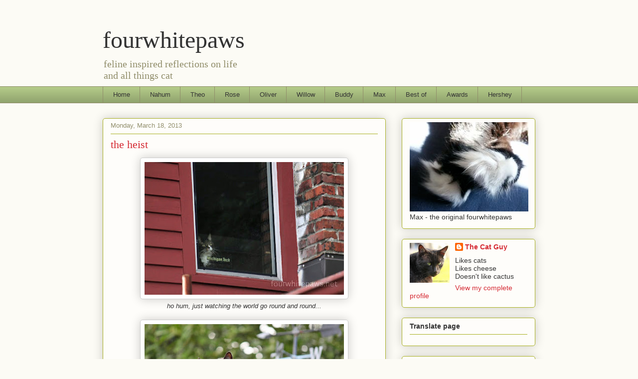

--- FILE ---
content_type: text/html; charset=UTF-8
request_url: https://www.fourwhitepaws.net/2013/03/the-heist.html
body_size: 42324
content:
<!DOCTYPE html>
<html class='v2' dir='ltr' lang='en'>
<head>
<link href='https://www.blogger.com/static/v1/widgets/4128112664-css_bundle_v2.css' rel='stylesheet' type='text/css'/>
<meta content='width=1100' name='viewport'/>
<meta content='text/html; charset=UTF-8' http-equiv='Content-Type'/>
<meta content='blogger' name='generator'/>
<link href='https://www.fourwhitepaws.net/favicon.ico' rel='icon' type='image/x-icon'/>
<link href='http://www.fourwhitepaws.net/2013/03/the-heist.html' rel='canonical'/>
<link rel="alternate" type="application/atom+xml" title="fourwhitepaws - Atom" href="https://www.fourwhitepaws.net/feeds/posts/default" />
<link rel="alternate" type="application/rss+xml" title="fourwhitepaws - RSS" href="https://www.fourwhitepaws.net/feeds/posts/default?alt=rss" />
<link rel="service.post" type="application/atom+xml" title="fourwhitepaws - Atom" href="https://www.blogger.com/feeds/8961605850025742393/posts/default" />

<link rel="alternate" type="application/atom+xml" title="fourwhitepaws - Atom" href="https://www.fourwhitepaws.net/feeds/2708518324508173518/comments/default" />
<!--Can't find substitution for tag [blog.ieCssRetrofitLinks]-->
<link href='https://blogger.googleusercontent.com/img/b/R29vZ2xl/AVvXsEizB-bL3F1VGLYqWoXmCTpxn1RrLaX5VBSFzpL0JWtSNftqCovLqxeTRStT2E94ZkdggjwnYCzJdekwhyphenhyphendcaptCcWu5r5SSGesCwx4LHSLwJ3WaDt-Kiu24_WOTRL7-Y2rTrKHEoFYszWar/s400/owin1.jpg' rel='image_src'/>
<meta content='http://www.fourwhitepaws.net/2013/03/the-heist.html' property='og:url'/>
<meta content='the heist' property='og:title'/>
<meta content='   ho hum, just watching the world go round and round...       Secret Agent Oliver       No, that would be just Mr. Oliver, thank you.      ...' property='og:description'/>
<meta content='https://blogger.googleusercontent.com/img/b/R29vZ2xl/AVvXsEizB-bL3F1VGLYqWoXmCTpxn1RrLaX5VBSFzpL0JWtSNftqCovLqxeTRStT2E94ZkdggjwnYCzJdekwhyphenhyphendcaptCcWu5r5SSGesCwx4LHSLwJ3WaDt-Kiu24_WOTRL7-Y2rTrKHEoFYszWar/w1200-h630-p-k-no-nu/owin1.jpg' property='og:image'/>
<title>fourwhitepaws: the heist</title>
<style id='page-skin-1' type='text/css'><!--
/*
-----------------------------------------------
Blogger Template Style
Name:     Awesome Inc.
Designer: Tina Chen
URL:      tinachen.org
----------------------------------------------- */
/* Content
----------------------------------------------- */
body {
font: normal normal 13px Arial, Tahoma, Helvetica, FreeSans, sans-serif;
color: #333333;
background: #fcfbf5 none repeat scroll top left;
}
html body .content-outer {
min-width: 0;
max-width: 100%;
width: 100%;
}
a:link {
text-decoration: none;
color: #d52a33;
}
a:visited {
text-decoration: none;
color: #7d181e;
}
a:hover {
text-decoration: underline;
color: #d52a33;
}
.body-fauxcolumn-outer .cap-top {
position: absolute;
z-index: 1;
height: 276px;
width: 100%;
background: transparent none repeat-x scroll top left;
_background-image: none;
}
/* Columns
----------------------------------------------- */
.content-inner {
padding: 0;
}
.header-inner .section {
margin: 0 16px;
}
.tabs-inner .section {
margin: 0 16px;
}
.main-inner {
padding-top: 30px;
}
.main-inner .column-center-inner,
.main-inner .column-left-inner,
.main-inner .column-right-inner {
padding: 0 5px;
}
*+html body .main-inner .column-center-inner {
margin-top: -30px;
}
#layout .main-inner .column-center-inner {
margin-top: 0;
}
/* Header
----------------------------------------------- */
.header-outer {
margin: 0 0 0 0;
background: transparent none repeat scroll 0 0;
}
.Header h1 {
font: normal normal 48px Georgia, Utopia, 'Palatino Linotype', Palatino, serif;
color: #333333;
text-shadow: 0 0 -1px #000000;
}
.Header h1 a {
color: #333333;
}
.Header .description {
font: normal normal 20px Georgia, Utopia, 'Palatino Linotype', Palatino, serif;
color: #908d6a;
}
.header-inner .Header .titlewrapper,
.header-inner .Header .descriptionwrapper {
padding-left: 0;
padding-right: 0;
margin-bottom: 0;
}
.header-inner .Header .titlewrapper {
padding-top: 22px;
}
/* Tabs
----------------------------------------------- */
.tabs-outer {
overflow: hidden;
position: relative;
background: #b3ca88 url(//www.blogblog.com/1kt/awesomeinc/tabs_gradient_light.png) repeat scroll 0 0;
}
#layout .tabs-outer {
overflow: visible;
}
.tabs-cap-top, .tabs-cap-bottom {
position: absolute;
width: 100%;
border-top: 1px solid #908d6a;
}
.tabs-cap-bottom {
bottom: 0;
}
.tabs-inner .widget li a {
display: inline-block;
margin: 0;
padding: .6em 1.5em;
font: normal normal 13px Arial, Tahoma, Helvetica, FreeSans, sans-serif;
color: #333333;
border-top: 1px solid #908d6a;
border-bottom: 1px solid #908d6a;
border-left: 1px solid #908d6a;
height: 16px;
line-height: 16px;
}
.tabs-inner .widget li:last-child a {
border-right: 1px solid #908d6a;
}
.tabs-inner .widget li.selected a, .tabs-inner .widget li a:hover {
background: #63704b url(//www.blogblog.com/1kt/awesomeinc/tabs_gradient_light.png) repeat-x scroll 0 -100px;
color: #ffffff;
}
/* Headings
----------------------------------------------- */
h2 {
font: normal bold 14px Arial, Tahoma, Helvetica, FreeSans, sans-serif;
color: #333333;
}
/* Widgets
----------------------------------------------- */
.main-inner .section {
margin: 0 27px;
padding: 0;
}
.main-inner .column-left-outer,
.main-inner .column-right-outer {
margin-top: 0;
}
#layout .main-inner .column-left-outer,
#layout .main-inner .column-right-outer {
margin-top: 0;
}
.main-inner .column-left-inner,
.main-inner .column-right-inner {
background: transparent none repeat 0 0;
-moz-box-shadow: 0 0 0 rgba(0, 0, 0, .2);
-webkit-box-shadow: 0 0 0 rgba(0, 0, 0, .2);
-goog-ms-box-shadow: 0 0 0 rgba(0, 0, 0, .2);
box-shadow: 0 0 0 rgba(0, 0, 0, .2);
-moz-border-radius: 5px;
-webkit-border-radius: 5px;
-goog-ms-border-radius: 5px;
border-radius: 5px;
}
#layout .main-inner .column-left-inner,
#layout .main-inner .column-right-inner {
margin-top: 0;
}
.sidebar .widget {
font: normal normal 14px Arial, Tahoma, Helvetica, FreeSans, sans-serif;
color: #333333;
}
.sidebar .widget a:link {
color: #d52a33;
}
.sidebar .widget a:visited {
color: #7d181e;
}
.sidebar .widget a:hover {
color: #d52a33;
}
.sidebar .widget h2 {
text-shadow: 0 0 -1px #000000;
}
.main-inner .widget {
background-color: #fefdfa;
border: 1px solid #aab123;
padding: 0 15px 15px;
margin: 20px -16px;
-moz-box-shadow: 0 0 20px rgba(0, 0, 0, .2);
-webkit-box-shadow: 0 0 20px rgba(0, 0, 0, .2);
-goog-ms-box-shadow: 0 0 20px rgba(0, 0, 0, .2);
box-shadow: 0 0 20px rgba(0, 0, 0, .2);
-moz-border-radius: 5px;
-webkit-border-radius: 5px;
-goog-ms-border-radius: 5px;
border-radius: 5px;
}
.main-inner .widget h2 {
margin: 0 -0;
padding: .6em 0 .5em;
border-bottom: 1px solid transparent;
}
.footer-inner .widget h2 {
padding: 0 0 .4em;
border-bottom: 1px solid transparent;
}
.main-inner .widget h2 + div, .footer-inner .widget h2 + div {
border-top: 1px solid #aab123;
padding-top: 8px;
}
.main-inner .widget .widget-content {
margin: 0 -0;
padding: 7px 0 0;
}
.main-inner .widget ul, .main-inner .widget #ArchiveList ul.flat {
margin: -8px -15px 0;
padding: 0;
list-style: none;
}
.main-inner .widget #ArchiveList {
margin: -8px 0 0;
}
.main-inner .widget ul li, .main-inner .widget #ArchiveList ul.flat li {
padding: .5em 15px;
text-indent: 0;
color: #666666;
border-top: 0 solid #aab123;
border-bottom: 1px solid transparent;
}
.main-inner .widget #ArchiveList ul li {
padding-top: .25em;
padding-bottom: .25em;
}
.main-inner .widget ul li:first-child, .main-inner .widget #ArchiveList ul.flat li:first-child {
border-top: none;
}
.main-inner .widget ul li:last-child, .main-inner .widget #ArchiveList ul.flat li:last-child {
border-bottom: none;
}
.post-body {
position: relative;
}
.main-inner .widget .post-body ul {
padding: 0 2.5em;
margin: .5em 0;
list-style: disc;
}
.main-inner .widget .post-body ul li {
padding: 0.25em 0;
margin-bottom: .25em;
color: #333333;
border: none;
}
.footer-inner .widget ul {
padding: 0;
list-style: none;
}
.widget .zippy {
color: #666666;
}
/* Posts
----------------------------------------------- */
body .main-inner .Blog {
padding: 0;
margin-bottom: 1em;
background-color: transparent;
border: none;
-moz-box-shadow: 0 0 0 rgba(0, 0, 0, 0);
-webkit-box-shadow: 0 0 0 rgba(0, 0, 0, 0);
-goog-ms-box-shadow: 0 0 0 rgba(0, 0, 0, 0);
box-shadow: 0 0 0 rgba(0, 0, 0, 0);
}
.main-inner .section:last-child .Blog:last-child {
padding: 0;
margin-bottom: 1em;
}
.main-inner .widget h2.date-header {
margin: 0 -15px 1px;
padding: 0 0 0 0;
font: normal normal 13px Arial, Tahoma, Helvetica, FreeSans, sans-serif;
color: #908d6a;
background: transparent none no-repeat scroll top left;
border-top: 0 solid #aab123;
border-bottom: 1px solid transparent;
-moz-border-radius-topleft: 0;
-moz-border-radius-topright: 0;
-webkit-border-top-left-radius: 0;
-webkit-border-top-right-radius: 0;
border-top-left-radius: 0;
border-top-right-radius: 0;
position: static;
bottom: 100%;
right: 15px;
text-shadow: 0 0 -1px #000000;
}
.main-inner .widget h2.date-header span {
font: normal normal 13px Arial, Tahoma, Helvetica, FreeSans, sans-serif;
display: block;
padding: .5em 15px;
border-left: 0 solid #aab123;
border-right: 0 solid #aab123;
}
.date-outer {
position: relative;
margin: 30px 0 20px;
padding: 0 15px;
background-color: #fefdfa;
border: 1px solid #aab123;
-moz-box-shadow: 0 0 20px rgba(0, 0, 0, .2);
-webkit-box-shadow: 0 0 20px rgba(0, 0, 0, .2);
-goog-ms-box-shadow: 0 0 20px rgba(0, 0, 0, .2);
box-shadow: 0 0 20px rgba(0, 0, 0, .2);
-moz-border-radius: 5px;
-webkit-border-radius: 5px;
-goog-ms-border-radius: 5px;
border-radius: 5px;
}
.date-outer:first-child {
margin-top: 0;
}
.date-outer:last-child {
margin-bottom: 20px;
-moz-border-radius-bottomleft: 5px;
-moz-border-radius-bottomright: 5px;
-webkit-border-bottom-left-radius: 5px;
-webkit-border-bottom-right-radius: 5px;
-goog-ms-border-bottom-left-radius: 5px;
-goog-ms-border-bottom-right-radius: 5px;
border-bottom-left-radius: 5px;
border-bottom-right-radius: 5px;
}
.date-posts {
margin: 0 -0;
padding: 0 0;
clear: both;
}
.post-outer, .inline-ad {
border-top: 1px solid #aab123;
margin: 0 -0;
padding: 15px 0;
}
.post-outer {
padding-bottom: 10px;
}
.post-outer:first-child {
padding-top: 0;
border-top: none;
}
.post-outer:last-child, .inline-ad:last-child {
border-bottom: none;
}
.post-body {
position: relative;
}
.post-body img {
padding: 8px;
background: #ffffff;
border: 1px solid #cccccc;
-moz-box-shadow: 0 0 20px rgba(0, 0, 0, .2);
-webkit-box-shadow: 0 0 20px rgba(0, 0, 0, .2);
box-shadow: 0 0 20px rgba(0, 0, 0, .2);
-moz-border-radius: 5px;
-webkit-border-radius: 5px;
border-radius: 5px;
}
h3.post-title, h4 {
font: normal normal 22px Georgia, Utopia, 'Palatino Linotype', Palatino, serif;
color: #d52a33;
}
h3.post-title a {
font: normal normal 22px Georgia, Utopia, 'Palatino Linotype', Palatino, serif;
color: #d52a33;
}
h3.post-title a:hover {
color: #d52a33;
text-decoration: underline;
}
.post-header {
margin: 0 0 1em;
}
.post-body {
line-height: 1.4;
}
.post-outer h2 {
color: #333333;
}
.post-footer {
margin: 1.5em 0 0;
}
#blog-pager {
padding: 15px;
font-size: 120%;
background-color: #fefdfa;
border: 1px solid #aab123;
-moz-box-shadow: 0 0 20px rgba(0, 0, 0, .2);
-webkit-box-shadow: 0 0 20px rgba(0, 0, 0, .2);
-goog-ms-box-shadow: 0 0 20px rgba(0, 0, 0, .2);
box-shadow: 0 0 20px rgba(0, 0, 0, .2);
-moz-border-radius: 5px;
-webkit-border-radius: 5px;
-goog-ms-border-radius: 5px;
border-radius: 5px;
-moz-border-radius-topleft: 5px;
-moz-border-radius-topright: 5px;
-webkit-border-top-left-radius: 5px;
-webkit-border-top-right-radius: 5px;
-goog-ms-border-top-left-radius: 5px;
-goog-ms-border-top-right-radius: 5px;
border-top-left-radius: 5px;
border-top-right-radius-topright: 5px;
margin-top: 1em;
}
.blog-feeds, .post-feeds {
margin: 1em 0;
text-align: center;
color: #333333;
}
.blog-feeds a, .post-feeds a {
color: #d52a33;
}
.blog-feeds a:visited, .post-feeds a:visited {
color: #7d181e;
}
.blog-feeds a:hover, .post-feeds a:hover {
color: #d52a33;
}
.post-outer .comments {
margin-top: 2em;
}
/* Comments
----------------------------------------------- */
.comments .comments-content .icon.blog-author {
background-repeat: no-repeat;
background-image: url([data-uri]);
}
.comments .comments-content .loadmore a {
border-top: 1px solid #908d6a;
border-bottom: 1px solid #908d6a;
}
.comments .continue {
border-top: 2px solid #908d6a;
}
/* Footer
----------------------------------------------- */
.footer-outer {
margin: -20px 0 -1px;
padding: 20px 0 0;
color: #333333;
overflow: hidden;
}
.footer-fauxborder-left {
border-top: 1px solid #aab123;
background: #fefdfa none repeat scroll 0 0;
-moz-box-shadow: 0 0 20px rgba(0, 0, 0, .2);
-webkit-box-shadow: 0 0 20px rgba(0, 0, 0, .2);
-goog-ms-box-shadow: 0 0 20px rgba(0, 0, 0, .2);
box-shadow: 0 0 20px rgba(0, 0, 0, .2);
margin: 0 -20px;
}
/* Mobile
----------------------------------------------- */
body.mobile {
background-size: auto;
}
.mobile .body-fauxcolumn-outer {
background: transparent none repeat scroll top left;
}
*+html body.mobile .main-inner .column-center-inner {
margin-top: 0;
}
.mobile .main-inner .widget {
padding: 0 0 15px;
}
.mobile .main-inner .widget h2 + div,
.mobile .footer-inner .widget h2 + div {
border-top: none;
padding-top: 0;
}
.mobile .footer-inner .widget h2 {
padding: 0.5em 0;
border-bottom: none;
}
.mobile .main-inner .widget .widget-content {
margin: 0;
padding: 7px 0 0;
}
.mobile .main-inner .widget ul,
.mobile .main-inner .widget #ArchiveList ul.flat {
margin: 0 -15px 0;
}
.mobile .main-inner .widget h2.date-header {
right: 0;
}
.mobile .date-header span {
padding: 0.4em 0;
}
.mobile .date-outer:first-child {
margin-bottom: 0;
border: 1px solid #aab123;
-moz-border-radius-topleft: 5px;
-moz-border-radius-topright: 5px;
-webkit-border-top-left-radius: 5px;
-webkit-border-top-right-radius: 5px;
-goog-ms-border-top-left-radius: 5px;
-goog-ms-border-top-right-radius: 5px;
border-top-left-radius: 5px;
border-top-right-radius: 5px;
}
.mobile .date-outer {
border-color: #aab123;
border-width: 0 1px 1px;
}
.mobile .date-outer:last-child {
margin-bottom: 0;
}
.mobile .main-inner {
padding: 0;
}
.mobile .header-inner .section {
margin: 0;
}
.mobile .post-outer, .mobile .inline-ad {
padding: 5px 0;
}
.mobile .tabs-inner .section {
margin: 0 10px;
}
.mobile .main-inner .widget h2 {
margin: 0;
padding: 0;
}
.mobile .main-inner .widget h2.date-header span {
padding: 0;
}
.mobile .main-inner .widget .widget-content {
margin: 0;
padding: 7px 0 0;
}
.mobile #blog-pager {
border: 1px solid transparent;
background: #fefdfa none repeat scroll 0 0;
}
.mobile .main-inner .column-left-inner,
.mobile .main-inner .column-right-inner {
background: transparent none repeat 0 0;
-moz-box-shadow: none;
-webkit-box-shadow: none;
-goog-ms-box-shadow: none;
box-shadow: none;
}
.mobile .date-posts {
margin: 0;
padding: 0;
}
.mobile .footer-fauxborder-left {
margin: 0;
border-top: inherit;
}
.mobile .main-inner .section:last-child .Blog:last-child {
margin-bottom: 0;
}
.mobile-index-contents {
color: #333333;
}
.mobile .mobile-link-button {
background: #d52a33 url(//www.blogblog.com/1kt/awesomeinc/tabs_gradient_light.png) repeat scroll 0 0;
}
.mobile-link-button a:link, .mobile-link-button a:visited {
color: #ffffff;
}
.mobile .tabs-inner .PageList .widget-content {
background: transparent;
border-top: 1px solid;
border-color: #908d6a;
color: #333333;
}
.mobile .tabs-inner .PageList .widget-content .pagelist-arrow {
border-left: 1px solid #908d6a;
}

--></style>
<style id='template-skin-1' type='text/css'><!--
body {
min-width: 900px;
}
.content-outer, .content-fauxcolumn-outer, .region-inner {
min-width: 900px;
max-width: 900px;
_width: 900px;
}
.main-inner .columns {
padding-left: 0px;
padding-right: 300px;
}
.main-inner .fauxcolumn-center-outer {
left: 0px;
right: 300px;
/* IE6 does not respect left and right together */
_width: expression(this.parentNode.offsetWidth -
parseInt("0px") -
parseInt("300px") + 'px');
}
.main-inner .fauxcolumn-left-outer {
width: 0px;
}
.main-inner .fauxcolumn-right-outer {
width: 300px;
}
.main-inner .column-left-outer {
width: 0px;
right: 100%;
margin-left: -0px;
}
.main-inner .column-right-outer {
width: 300px;
margin-right: -300px;
}
#layout {
min-width: 0;
}
#layout .content-outer {
min-width: 0;
width: 800px;
}
#layout .region-inner {
min-width: 0;
width: auto;
}
body#layout div.add_widget {
padding: 8px;
}
body#layout div.add_widget a {
margin-left: 32px;
}
--></style>
<link href='https://www.blogger.com/dyn-css/authorization.css?targetBlogID=8961605850025742393&amp;zx=8819fdb7-4c19-4800-90c7-6254f1a5b2ff' media='none' onload='if(media!=&#39;all&#39;)media=&#39;all&#39;' rel='stylesheet'/><noscript><link href='https://www.blogger.com/dyn-css/authorization.css?targetBlogID=8961605850025742393&amp;zx=8819fdb7-4c19-4800-90c7-6254f1a5b2ff' rel='stylesheet'/></noscript>
<meta name='google-adsense-platform-account' content='ca-host-pub-1556223355139109'/>
<meta name='google-adsense-platform-domain' content='blogspot.com'/>

<!-- data-ad-client=ca-pub-7146571568837575 -->

</head>
<body class='loading variant-renewable'>
<div class='navbar no-items section' id='navbar' name='Navbar'>
</div>
<div class='body-fauxcolumns'>
<div class='fauxcolumn-outer body-fauxcolumn-outer'>
<div class='cap-top'>
<div class='cap-left'></div>
<div class='cap-right'></div>
</div>
<div class='fauxborder-left'>
<div class='fauxborder-right'></div>
<div class='fauxcolumn-inner'>
</div>
</div>
<div class='cap-bottom'>
<div class='cap-left'></div>
<div class='cap-right'></div>
</div>
</div>
</div>
<div class='content'>
<div class='content-fauxcolumns'>
<div class='fauxcolumn-outer content-fauxcolumn-outer'>
<div class='cap-top'>
<div class='cap-left'></div>
<div class='cap-right'></div>
</div>
<div class='fauxborder-left'>
<div class='fauxborder-right'></div>
<div class='fauxcolumn-inner'>
</div>
</div>
<div class='cap-bottom'>
<div class='cap-left'></div>
<div class='cap-right'></div>
</div>
</div>
</div>
<div class='content-outer'>
<div class='content-cap-top cap-top'>
<div class='cap-left'></div>
<div class='cap-right'></div>
</div>
<div class='fauxborder-left content-fauxborder-left'>
<div class='fauxborder-right content-fauxborder-right'></div>
<div class='content-inner'>
<header>
<div class='header-outer'>
<div class='header-cap-top cap-top'>
<div class='cap-left'></div>
<div class='cap-right'></div>
</div>
<div class='fauxborder-left header-fauxborder-left'>
<div class='fauxborder-right header-fauxborder-right'></div>
<div class='region-inner header-inner'>
<div class='header section' id='header' name='Header'><div class='widget Header' data-version='1' id='Header1'>
<div id='header-inner'>
<div class='titlewrapper'>
<h1 class='title'>
<a href='https://www.fourwhitepaws.net/'>
fourwhitepaws
</a>
</h1>
</div>
<div class='descriptionwrapper'>
<p class='description'><span>feline inspired reflections on life <br>and all things cat</span></p>
</div>
</div>
</div></div>
</div>
</div>
<div class='header-cap-bottom cap-bottom'>
<div class='cap-left'></div>
<div class='cap-right'></div>
</div>
</div>
</header>
<div class='tabs-outer'>
<div class='tabs-cap-top cap-top'>
<div class='cap-left'></div>
<div class='cap-right'></div>
</div>
<div class='fauxborder-left tabs-fauxborder-left'>
<div class='fauxborder-right tabs-fauxborder-right'></div>
<div class='region-inner tabs-inner'>
<div class='tabs section' id='crosscol' name='Cross-Column'><div class='widget PageList' data-version='1' id='PageList1'>
<div class='widget-content'>
<ul>
<li>
<a href='https://www.fourwhitepaws.net/'>Home</a>
</li>
<li>
<a href='https://www.fourwhitepaws.net/p/nahum.html'>Nahum</a>
</li>
<li>
<a href='https://www.fourwhitepaws.net/p/theo.html'>Theo</a>
</li>
<li>
<a href='https://www.fourwhitepaws.net/p/rose.html'>Rose</a>
</li>
<li>
<a href='https://www.fourwhitepaws.net/p/oliver.html'>Oliver</a>
</li>
<li>
<a href='https://www.fourwhitepaws.net/p/willow.html'>Willow</a>
</li>
<li>
<a href='https://www.fourwhitepaws.net/p/buddy.html'>Buddy</a>
</li>
<li>
<a href='https://www.fourwhitepaws.net/p/max.html'>Max</a>
</li>
<li>
<a href='https://www.fourwhitepaws.net/p/best-of.html'>Best of</a>
</li>
<li>
<a href='https://www.fourwhitepaws.net/p/awards.html'>Awards</a>
</li>
<li>
<a href='https://www.fourwhitepaws.net/p/hershey.html'>Hershey</a>
</li>
</ul>
<div class='clear'></div>
</div>
</div></div>
<div class='tabs no-items section' id='crosscol-overflow' name='Cross-Column 2'></div>
</div>
</div>
<div class='tabs-cap-bottom cap-bottom'>
<div class='cap-left'></div>
<div class='cap-right'></div>
</div>
</div>
<div class='main-outer'>
<div class='main-cap-top cap-top'>
<div class='cap-left'></div>
<div class='cap-right'></div>
</div>
<div class='fauxborder-left main-fauxborder-left'>
<div class='fauxborder-right main-fauxborder-right'></div>
<div class='region-inner main-inner'>
<div class='columns fauxcolumns'>
<div class='fauxcolumn-outer fauxcolumn-center-outer'>
<div class='cap-top'>
<div class='cap-left'></div>
<div class='cap-right'></div>
</div>
<div class='fauxborder-left'>
<div class='fauxborder-right'></div>
<div class='fauxcolumn-inner'>
</div>
</div>
<div class='cap-bottom'>
<div class='cap-left'></div>
<div class='cap-right'></div>
</div>
</div>
<div class='fauxcolumn-outer fauxcolumn-left-outer'>
<div class='cap-top'>
<div class='cap-left'></div>
<div class='cap-right'></div>
</div>
<div class='fauxborder-left'>
<div class='fauxborder-right'></div>
<div class='fauxcolumn-inner'>
</div>
</div>
<div class='cap-bottom'>
<div class='cap-left'></div>
<div class='cap-right'></div>
</div>
</div>
<div class='fauxcolumn-outer fauxcolumn-right-outer'>
<div class='cap-top'>
<div class='cap-left'></div>
<div class='cap-right'></div>
</div>
<div class='fauxborder-left'>
<div class='fauxborder-right'></div>
<div class='fauxcolumn-inner'>
</div>
</div>
<div class='cap-bottom'>
<div class='cap-left'></div>
<div class='cap-right'></div>
</div>
</div>
<!-- corrects IE6 width calculation -->
<div class='columns-inner'>
<div class='column-center-outer'>
<div class='column-center-inner'>
<div class='main section' id='main' name='Main'><div class='widget Blog' data-version='1' id='Blog1'>
<div class='blog-posts hfeed'>

          <div class="date-outer">
        
<h2 class='date-header'><span>Monday, March 18, 2013</span></h2>

          <div class="date-posts">
        
<div class='post-outer'>
<div class='post hentry uncustomized-post-template' itemprop='blogPost' itemscope='itemscope' itemtype='http://schema.org/BlogPosting'>
<meta content='https://blogger.googleusercontent.com/img/b/R29vZ2xl/AVvXsEizB-bL3F1VGLYqWoXmCTpxn1RrLaX5VBSFzpL0JWtSNftqCovLqxeTRStT2E94ZkdggjwnYCzJdekwhyphenhyphendcaptCcWu5r5SSGesCwx4LHSLwJ3WaDt-Kiu24_WOTRL7-Y2rTrKHEoFYszWar/s400/owin1.jpg' itemprop='image_url'/>
<meta content='8961605850025742393' itemprop='blogId'/>
<meta content='2708518324508173518' itemprop='postId'/>
<a name='2708518324508173518'></a>
<h3 class='post-title entry-title' itemprop='name'>
the heist
</h3>
<div class='post-header'>
<div class='post-header-line-1'></div>
</div>
<div class='post-body entry-content' id='post-body-2708518324508173518' itemprop='description articleBody'>
<div class="separator" style="clear: both; text-align: center;">
<a href="https://blogger.googleusercontent.com/img/b/R29vZ2xl/AVvXsEizB-bL3F1VGLYqWoXmCTpxn1RrLaX5VBSFzpL0JWtSNftqCovLqxeTRStT2E94ZkdggjwnYCzJdekwhyphenhyphendcaptCcWu5r5SSGesCwx4LHSLwJ3WaDt-Kiu24_WOTRL7-Y2rTrKHEoFYszWar/s1600/owin1.jpg" imageanchor="1" style="margin-left: 1em; margin-right: 1em;"><img border="0" height="266" src="https://blogger.googleusercontent.com/img/b/R29vZ2xl/AVvXsEizB-bL3F1VGLYqWoXmCTpxn1RrLaX5VBSFzpL0JWtSNftqCovLqxeTRStT2E94ZkdggjwnYCzJdekwhyphenhyphendcaptCcWu5r5SSGesCwx4LHSLwJ3WaDt-Kiu24_WOTRL7-Y2rTrKHEoFYszWar/s400/owin1.jpg" width="400" /></a></div>
<div class="separator" style="clear: both; text-align: center;">
<i>ho hum, just watching the world go round and round...</i></div>
<div class="separator" style="clear: both; text-align: center;">
<br /></div>
<div class="separator" style="clear: both; text-align: center;">
<a href="https://blogger.googleusercontent.com/img/b/R29vZ2xl/AVvXsEh4vplNzfRIq6uLyFZiGUcdlzmPACWfQBpKgY9xaT3PRB3r6G2tyHvhzPt9UL0aGALXhJqjsjAv8vZ-flnFqGqQxtL8o4mHqfn6QyYLt66RAbaT9VwbuhOKNyhvsw3HME2lJ_0ARuQSAk1h/s1600/owin2b.jpg" imageanchor="1" style="margin-left: 1em; margin-right: 1em;"><img border="0" height="266" src="https://blogger.googleusercontent.com/img/b/R29vZ2xl/AVvXsEh4vplNzfRIq6uLyFZiGUcdlzmPACWfQBpKgY9xaT3PRB3r6G2tyHvhzPt9UL0aGALXhJqjsjAv8vZ-flnFqGqQxtL8o4mHqfn6QyYLt66RAbaT9VwbuhOKNyhvsw3HME2lJ_0ARuQSAk1h/s400/owin2b.jpg" width="400" /></a></div>
<div class="separator" style="clear: both; text-align: center;">
Secret Agent Oliver</div>
<div class="separator" style="clear: both; text-align: center;">
<br /></div>
<div class="separator" style="clear: both; text-align: center;">
<a href="https://blogger.googleusercontent.com/img/b/R29vZ2xl/AVvXsEjKXEWZkrpB8pLTIwHwmvOM-_hgQOV6xk-15FjKmVjIWoX-EyxkQoUA6sstsVaPLb_bO6IABHGj_-Iyy2vkVsxrYDdKA4w6kO1VaptmiXRzYEjGP8D8uuKEhkO94KqhqdlX5W3epFXzdcex/s1600/owin2.jpg" imageanchor="1" style="margin-left: 1em; margin-right: 1em;"><img border="0" height="266" src="https://blogger.googleusercontent.com/img/b/R29vZ2xl/AVvXsEjKXEWZkrpB8pLTIwHwmvOM-_hgQOV6xk-15FjKmVjIWoX-EyxkQoUA6sstsVaPLb_bO6IABHGj_-Iyy2vkVsxrYDdKA4w6kO1VaptmiXRzYEjGP8D8uuKEhkO94KqhqdlX5W3epFXzdcex/s400/owin2.jpg" width="400" /></a></div>
<div class="separator" style="clear: both; text-align: center;">
<i>No, that would be just Mr. Oliver, thank you.</i></div>
<div class="separator" style="clear: both; text-align: center;">
</div>
<br />
<div class="separator" style="clear: both; text-align: center;">
<a href="https://blogger.googleusercontent.com/img/b/R29vZ2xl/AVvXsEggQ4celPzHbLrOmn1Phl7gT-eISTu-dvZHCOyk0RS6geZDmoOfIUUweHctIsF5UKLhxc0-SZwILOCtSfcDmmrfW8Z2Ohc_V6CVdFMlO3vtk2_01-_T-eeIQHXLfXz8GJVa961H3hz3cVdr/s1600/owin3.jpg" imageanchor="1" style="margin-left: 1em; margin-right: 1em;"><img border="0" height="266" src="https://blogger.googleusercontent.com/img/b/R29vZ2xl/AVvXsEggQ4celPzHbLrOmn1Phl7gT-eISTu-dvZHCOyk0RS6geZDmoOfIUUweHctIsF5UKLhxc0-SZwILOCtSfcDmmrfW8Z2Ohc_V6CVdFMlO3vtk2_01-_T-eeIQHXLfXz8GJVa961H3hz3cVdr/s400/owin3.jpg" width="400" /></a></div>
<div class="separator" style="clear: both; text-align: center;">
<i>Just out for a stroll on the rooftop, dah dee dah...</i></div>
<br />
<div class="separator" style="clear: both; text-align: center;">
<a href="https://blogger.googleusercontent.com/img/b/R29vZ2xl/AVvXsEj_wGY_SmEhVcL6oT9YFwQ8_Q5h2jSSZ_Wj3HbYURnsJBBfZxCYu849jmVaq7kspL6CVKigisBuNXa7km8o_gcNRdYb5YamH80kja77bv7vV1C9dTUM_1DDckaIlnpvqJxwfAaVOHPACseP/s1600/owin4.jpg" imageanchor="1" style="margin-left: 1em; margin-right: 1em;"><img border="0" height="266" src="https://blogger.googleusercontent.com/img/b/R29vZ2xl/AVvXsEj_wGY_SmEhVcL6oT9YFwQ8_Q5h2jSSZ_Wj3HbYURnsJBBfZxCYu849jmVaq7kspL6CVKigisBuNXa7km8o_gcNRdYb5YamH80kja77bv7vV1C9dTUM_1DDckaIlnpvqJxwfAaVOHPACseP/s400/owin4.jpg" width="400" /></a></div>
<div class="separator" style="clear: both; text-align: center;">
<i>nothing to see here...</i></div>
<br />
<div class="separator" style="clear: both; text-align: center;">
<a href="https://blogger.googleusercontent.com/img/b/R29vZ2xl/AVvXsEjTTFHchF9-onorluA5hHaBAkL2AoJ0txg27k6ITGs1aUhvn-PPfeYuTXiWWVIRJZI99SQW4dY1v_Un0mM_QQ7gqcCJg-5CuSWJVFyhRibB5XGXSkB2CYCaD0MflIQu53Q20-_w4InODRhq/s1600/owin5.jpg" imageanchor="1" style="margin-left: 1em; margin-right: 1em;"><img border="0" height="266" src="https://blogger.googleusercontent.com/img/b/R29vZ2xl/AVvXsEjTTFHchF9-onorluA5hHaBAkL2AoJ0txg27k6ITGs1aUhvn-PPfeYuTXiWWVIRJZI99SQW4dY1v_Un0mM_QQ7gqcCJg-5CuSWJVFyhRibB5XGXSkB2CYCaD0MflIQu53Q20-_w4InODRhq/s400/owin5.jpg" width="400" /></a></div>
<div class="separator" style="clear: both; text-align: center;">
<i>oh hello Mr. Buddy...</i></div>
<br />
<div class="separator" style="clear: both; text-align: center;">
<a href="https://blogger.googleusercontent.com/img/b/R29vZ2xl/AVvXsEjmiDo3Ft_wCtX7hfAA3gDh04EkGZuKKoa2XBbHsKPI1D6-g9hyphenhyphenTYWun-wSvQZE7FXu1o9pNNvPUkx_JUNtajkIlbDnlPJ5WFJI2vF-owtfsLFbVLUNbjI9D22bnfu0oIqz2LIk9-6QxYqa/s1600/owin31.jpg" imageanchor="1" style="margin-left: 1em; margin-right: 1em;"><img border="0" height="640" src="https://blogger.googleusercontent.com/img/b/R29vZ2xl/AVvXsEjmiDo3Ft_wCtX7hfAA3gDh04EkGZuKKoa2XBbHsKPI1D6-g9hyphenhyphenTYWun-wSvQZE7FXu1o9pNNvPUkx_JUNtajkIlbDnlPJ5WFJI2vF-owtfsLFbVLUNbjI9D22bnfu0oIqz2LIk9-6QxYqa/s640/owin31.jpg" width="425" /></a></div>
<div class="" style="clear: both; text-align: center;">
<i>What?? Speak up Buddy, I can't hear you,</i></div>
<div class="" style="clear: both; text-align: center;">
<i>the nip motherlode is comin when???</i></div>
<br />
<div class="separator" style="clear: both; text-align: center;">
<a href="https://blogger.googleusercontent.com/img/b/R29vZ2xl/AVvXsEhSN0pPc2RtyOYzCnyLE5cZ34A0CFTgUGQ8cxk48cDfuyGYDiq7_gY_ABWzgjiV57wriV9h3J2_m7QzhyphenhyphenOHRvJ74fNYzvteLJVOAriBy7wetxknQsAQ14gfWN7nQGWwDREvmaTcZSxB2wmV/s1600/owin30.jpg" imageanchor="1" style="margin-left: 1em; margin-right: 1em;"><img border="0" height="266" src="https://blogger.googleusercontent.com/img/b/R29vZ2xl/AVvXsEhSN0pPc2RtyOYzCnyLE5cZ34A0CFTgUGQ8cxk48cDfuyGYDiq7_gY_ABWzgjiV57wriV9h3J2_m7QzhyphenhyphenOHRvJ74fNYzvteLJVOAriBy7wetxknQsAQ14gfWN7nQGWwDREvmaTcZSxB2wmV/s400/owin30.jpg" width="400" /></a></div>
<div class="separator" style="clear: both; text-align: center;">
Buddy: <i>After nightfall, through the backdoor - got it?</i></div>
<br />
<div class="separator" style="clear: both; text-align: center;">
<a href="https://blogger.googleusercontent.com/img/b/R29vZ2xl/AVvXsEiRU_OxorBvz2-jRkqgSJJoPHoUGhkUqneQDEBDxMh0MrAHK6v3BqvWMqoV4DySp8sbGrx5Opo3RkKYsxHtY-FZMJ5PoDLsW_BlcbDHLCefNV2rGQsEFlvgpbMSs76_te23sABpuxClFQet/s1600/owin33.jpg" imageanchor="1" style="margin-left: 1em; margin-right: 1em;"><img border="0" height="266" src="https://blogger.googleusercontent.com/img/b/R29vZ2xl/AVvXsEiRU_OxorBvz2-jRkqgSJJoPHoUGhkUqneQDEBDxMh0MrAHK6v3BqvWMqoV4DySp8sbGrx5Opo3RkKYsxHtY-FZMJ5PoDLsW_BlcbDHLCefNV2rGQsEFlvgpbMSs76_te23sABpuxClFQet/s400/owin33.jpg" width="400" /></a></div>
<div class="separator" style="clear: both; text-align: center;">
"We've been compromised! You were followed you moron"</div>
<br />
<div class="separator" style="clear: both; text-align: center;">
<a href="https://blogger.googleusercontent.com/img/b/R29vZ2xl/AVvXsEgICl_NdqfBHKPnNHgvko_Y8h5iqdEPzAHkMC-M512UPQw_W8JJeDuxl_bzkBdVKRMufMX62DAmWfd1Liuq_at8JDBBeMiiRt7lN6WPV3cei-5xINYc2NkfEhgf-WZ4B0qZG8BoKFo5ZKhs/s1600/owin8.jpg" imageanchor="1" style="margin-left: 1em; margin-right: 1em;"><img border="0" height="266" src="https://blogger.googleusercontent.com/img/b/R29vZ2xl/AVvXsEgICl_NdqfBHKPnNHgvko_Y8h5iqdEPzAHkMC-M512UPQw_W8JJeDuxl_bzkBdVKRMufMX62DAmWfd1Liuq_at8JDBBeMiiRt7lN6WPV3cei-5xINYc2NkfEhgf-WZ4B0qZG8BoKFo5ZKhs/s400/owin8.jpg" width="400" /></a></div>
<div class="separator" style="clear: both; text-align: center;">
<i>Ack! What you looking at?!?!</i></div>
<br />
<div class="separator" style="clear: both; text-align: center;">
<a href="https://blogger.googleusercontent.com/img/b/R29vZ2xl/AVvXsEjNhUX6NeHsikXLmpTj7NYSBaUoZWab9ua3pOtIZdufBv4p3AplEaHjxIaE_guZQImwPxTzRQgBH686o3MLsozGBIVDKv6MQ_oaMXjAear285nXi8mxkLCNFpgl6wMGokxIW4LAIcLsOlQP/s1600/owin9.jpg" imageanchor="1" style="margin-left: 1em; margin-right: 1em;"><img border="0" height="266" src="https://blogger.googleusercontent.com/img/b/R29vZ2xl/AVvXsEjNhUX6NeHsikXLmpTj7NYSBaUoZWab9ua3pOtIZdufBv4p3AplEaHjxIaE_guZQImwPxTzRQgBH686o3MLsozGBIVDKv6MQ_oaMXjAear285nXi8mxkLCNFpgl6wMGokxIW4LAIcLsOlQP/s400/owin9.jpg" width="400" /></a></div>
<div class="separator" style="clear: both; text-align: center;">
Nahum: <i>So, how's the family?</i></div>
<br />
<div class="separator" style="clear: both; text-align: center;">
<a href="https://blogger.googleusercontent.com/img/b/R29vZ2xl/AVvXsEhfgJGV53ceNGdDFHe8vCtde5JKyCClv4SyFAJx8rgGz507PtOzridcODu4WPQTLd5cmFfyebCm05CIZg7SlFOO7s3yGIsFTwU9glLYVBin0qlXuONwiGC7cUjeQ6V7LEFvbMF89D10xO9g/s1600/owin10.jpg" imageanchor="1" style="margin-left: 1em; margin-right: 1em;"><img border="0" height="640" src="https://blogger.googleusercontent.com/img/b/R29vZ2xl/AVvXsEhfgJGV53ceNGdDFHe8vCtde5JKyCClv4SyFAJx8rgGz507PtOzridcODu4WPQTLd5cmFfyebCm05CIZg7SlFOO7s3yGIsFTwU9glLYVBin0qlXuONwiGC7cUjeQ6V7LEFvbMF89D10xO9g/s640/owin10.jpg" width="426" /></a></div>
<div class="separator" style="clear: both; text-align: center;">
Nahum:<i>&nbsp;You guys like to play feather toy and string?</i></div>
<div class="separator" style="clear: both; text-align: center;">
<br /></div>
<div class="separator" style="clear: both; text-align: center;">
<a href="https://blogger.googleusercontent.com/img/b/R29vZ2xl/AVvXsEhmgHZlHnbgNjDk0iEMKeAXqASfOYa6PvbZJdAIv0xRJgezoN8wg7ojpqi2Ralml5CvQooUySUJRt5iHm9Sj-thNmM1AsMHEFtBASHbyIVLRZ6chCSGupnfub9-Hj5ept5GS8eqT56R_tb5/s1600/owin11.jpg" imageanchor="1" style="margin-left: 1em; margin-right: 1em;"><img border="0" height="266" src="https://blogger.googleusercontent.com/img/b/R29vZ2xl/AVvXsEhmgHZlHnbgNjDk0iEMKeAXqASfOYa6PvbZJdAIv0xRJgezoN8wg7ojpqi2Ralml5CvQooUySUJRt5iHm9Sj-thNmM1AsMHEFtBASHbyIVLRZ6chCSGupnfub9-Hj5ept5GS8eqT56R_tb5/s400/owin11.jpg" width="400" /></a>]</div>
<div class="separator" style="clear: both; text-align: center;">
<i>Well, o</i><i>ff to do my cat thing...</i></div>
<div class="separator" style="clear: both; text-align: center;">
<br /></div>
<div class="separator" style="clear: both; text-align: left;">
Meanwhile out from the shadows lurks another suspicious cat...</div>
<div class="separator" style="clear: both; text-align: left;">
<br /></div>
<div class="separator" style="clear: both; text-align: center;">
<a href="https://blogger.googleusercontent.com/img/b/R29vZ2xl/AVvXsEiA_-ml0Crq2lj1jbqMprfZ2x5mWnah1C0nj_hlbZf1YMOj5JSkjLHplo4RJTQskbttzPVRaJE5-UVw_zWo3Zaf1I-2TpnZxLXyYD3efusOUgauXGil4SVREMPdXPa_ej7vLrkDBmR-2ryD/s1600/owin20.jpg" imageanchor="1" style="margin-left: 1em; margin-right: 1em;"><img border="0" height="266" src="https://blogger.googleusercontent.com/img/b/R29vZ2xl/AVvXsEiA_-ml0Crq2lj1jbqMprfZ2x5mWnah1C0nj_hlbZf1YMOj5JSkjLHplo4RJTQskbttzPVRaJE5-UVw_zWo3Zaf1I-2TpnZxLXyYD3efusOUgauXGil4SVREMPdXPa_ej7vLrkDBmR-2ryD/s400/owin20.jpg" width="400" /></a></div>
<div class="separator" style="clear: both; text-align: center;">
<br /></div>
<br />
<div class="separator" style="clear: both; text-align: center;">
<a href="https://blogger.googleusercontent.com/img/b/R29vZ2xl/AVvXsEjzFDB8MZsZhkEgkqwwJuJvEs3Kqaox4oXne0eCBvUZOugmQXvBobU9wjf-u9gj15visTTDTl2QAosxYHN0biDHrkrtJ6Hy5ziLsz-bH_m1185D9_263MZ6SDu7pZXXU8Ytbes_S8fLRg6Y/s1600/owin12.jpg" imageanchor="1" style="margin-left: 1em; margin-right: 1em;"><img border="0" height="640" src="https://blogger.googleusercontent.com/img/b/R29vZ2xl/AVvXsEjzFDB8MZsZhkEgkqwwJuJvEs3Kqaox4oXne0eCBvUZOugmQXvBobU9wjf-u9gj15visTTDTl2QAosxYHN0biDHrkrtJ6Hy5ziLsz-bH_m1185D9_263MZ6SDu7pZXXU8Ytbes_S8fLRg6Y/s640/owin12.jpg" width="425" /></a></div>
<div class="separator" style="clear: both; text-align: center;">
<i>Ok, here's the deal Pierre - da nip's coming around the back after dark,&nbsp;</i></div>
<div class="separator" style="clear: both; text-align: center;">
<i>go tell the rest of the family to be ready</i></div>
<br />
<div class="separator" style="clear: both; text-align: center;">
<a href="https://blogger.googleusercontent.com/img/b/R29vZ2xl/AVvXsEjwNRtCPKBLiB01wAmnPV7kijd4RaOVnu0eTJetnX733YQlQe8m0MfEEvw-57nYjxqgurlZpEYAAqfgqApbpfY2wRE7ENyEehtPDfukPNxWFnQiOOg09B39k_h65Yh_OAsRJPCIYXu0kCfi/s1600/owin21.jpg" imageanchor="1" style="margin-left: 1em; margin-right: 1em;"><img border="0" height="266" src="https://blogger.googleusercontent.com/img/b/R29vZ2xl/AVvXsEjwNRtCPKBLiB01wAmnPV7kijd4RaOVnu0eTJetnX733YQlQe8m0MfEEvw-57nYjxqgurlZpEYAAqfgqApbpfY2wRE7ENyEehtPDfukPNxWFnQiOOg09B39k_h65Yh_OAsRJPCIYXu0kCfi/s400/owin21.jpg" width="400" /></a></div>
<div class="separator" style="clear: both; text-align: center;">
<i>What you looking at? You gotta problem mister?</i></div>
<br />
<div class="separator" style="clear: both; text-align: center;">
<a href="https://blogger.googleusercontent.com/img/b/R29vZ2xl/AVvXsEiP6_icAwfqXuI29QqdRi-JUa7kWxT_hzw1MLaCNnQ2d2hH7HB7SGDRBVcnB4Mnu2LtAiRQTk8ZEdReo00etFMO610nmiHPBy43rBvgP_sikJlAnHhJn2LenOE5qWiR3AeVUjIcd-Vj-WAe/s1600/owin14.jpg" imageanchor="1" style="margin-left: 1em; margin-right: 1em;"><img border="0" height="266" src="https://blogger.googleusercontent.com/img/b/R29vZ2xl/AVvXsEiP6_icAwfqXuI29QqdRi-JUa7kWxT_hzw1MLaCNnQ2d2hH7HB7SGDRBVcnB4Mnu2LtAiRQTk8ZEdReo00etFMO610nmiHPBy43rBvgP_sikJlAnHhJn2LenOE5qWiR3AeVUjIcd-Vj-WAe/s400/owin14.jpg" width="400" /></a></div>
<div class="separator" style="clear: both; text-align: center;">
<i>You better scram or I'm gonna work you over with this pine cone and my cutes!!</i></div>
<div style='clear: both;'></div>
</div>
<div class='post-footer'>
<div class='post-footer-line post-footer-line-1'>
<span class='post-author vcard'>
Posted by
<span class='fn' itemprop='author' itemscope='itemscope' itemtype='http://schema.org/Person'>
<meta content='https://www.blogger.com/profile/17862401517530290759' itemprop='url'/>
<a class='g-profile' href='https://www.blogger.com/profile/17862401517530290759' rel='author' title='author profile'>
<span itemprop='name'>The Cat Guy</span>
</a>
</span>
</span>
<span class='post-timestamp'>
at
<meta content='http://www.fourwhitepaws.net/2013/03/the-heist.html' itemprop='url'/>
<a class='timestamp-link' href='https://www.fourwhitepaws.net/2013/03/the-heist.html' rel='bookmark' title='permanent link'><abbr class='published' itemprop='datePublished' title='2013-03-18T09:00:00-04:00'>9:00&#8239;AM</abbr></a>
</span>
<span class='post-comment-link'>
</span>
<span class='post-icons'>
<span class='item-action'>
<a href='https://www.blogger.com/email-post/8961605850025742393/2708518324508173518' title='Email Post'>
<img alt='' class='icon-action' height='13' src='https://resources.blogblog.com/img/icon18_email.gif' width='18'/>
</a>
</span>
</span>
<div class='post-share-buttons goog-inline-block'>
<a class='goog-inline-block share-button sb-email' href='https://www.blogger.com/share-post.g?blogID=8961605850025742393&postID=2708518324508173518&target=email' target='_blank' title='Email This'><span class='share-button-link-text'>Email This</span></a><a class='goog-inline-block share-button sb-blog' href='https://www.blogger.com/share-post.g?blogID=8961605850025742393&postID=2708518324508173518&target=blog' onclick='window.open(this.href, "_blank", "height=270,width=475"); return false;' target='_blank' title='BlogThis!'><span class='share-button-link-text'>BlogThis!</span></a><a class='goog-inline-block share-button sb-twitter' href='https://www.blogger.com/share-post.g?blogID=8961605850025742393&postID=2708518324508173518&target=twitter' target='_blank' title='Share to X'><span class='share-button-link-text'>Share to X</span></a><a class='goog-inline-block share-button sb-facebook' href='https://www.blogger.com/share-post.g?blogID=8961605850025742393&postID=2708518324508173518&target=facebook' onclick='window.open(this.href, "_blank", "height=430,width=640"); return false;' target='_blank' title='Share to Facebook'><span class='share-button-link-text'>Share to Facebook</span></a><a class='goog-inline-block share-button sb-pinterest' href='https://www.blogger.com/share-post.g?blogID=8961605850025742393&postID=2708518324508173518&target=pinterest' target='_blank' title='Share to Pinterest'><span class='share-button-link-text'>Share to Pinterest</span></a>
</div>
</div>
<div class='post-footer-line post-footer-line-2'>
<span class='post-labels'>
Labels:
<a href='https://www.fourwhitepaws.net/search/label/Buddy' rel='tag'>Buddy</a>,
<a href='https://www.fourwhitepaws.net/search/label/Nahum' rel='tag'>Nahum</a>,
<a href='https://www.fourwhitepaws.net/search/label/Oliver' rel='tag'>Oliver</a>,
<a href='https://www.fourwhitepaws.net/search/label/Pierre' rel='tag'>Pierre</a>
</span>
</div>
<div class='post-footer-line post-footer-line-3'>
<span class='post-location'>
</span>
</div>
</div>
</div>
<div class='comments' id='comments'>
<a name='comments'></a>
<h4>18 comments:</h4>
<div class='comments-content'>
<script async='async' src='' type='text/javascript'></script>
<script type='text/javascript'>
    (function() {
      var items = null;
      var msgs = null;
      var config = {};

// <![CDATA[
      var cursor = null;
      if (items && items.length > 0) {
        cursor = parseInt(items[items.length - 1].timestamp) + 1;
      }

      var bodyFromEntry = function(entry) {
        var text = (entry &&
                    ((entry.content && entry.content.$t) ||
                     (entry.summary && entry.summary.$t))) ||
            '';
        if (entry && entry.gd$extendedProperty) {
          for (var k in entry.gd$extendedProperty) {
            if (entry.gd$extendedProperty[k].name == 'blogger.contentRemoved') {
              return '<span class="deleted-comment">' + text + '</span>';
            }
          }
        }
        return text;
      }

      var parse = function(data) {
        cursor = null;
        var comments = [];
        if (data && data.feed && data.feed.entry) {
          for (var i = 0, entry; entry = data.feed.entry[i]; i++) {
            var comment = {};
            // comment ID, parsed out of the original id format
            var id = /blog-(\d+).post-(\d+)/.exec(entry.id.$t);
            comment.id = id ? id[2] : null;
            comment.body = bodyFromEntry(entry);
            comment.timestamp = Date.parse(entry.published.$t) + '';
            if (entry.author && entry.author.constructor === Array) {
              var auth = entry.author[0];
              if (auth) {
                comment.author = {
                  name: (auth.name ? auth.name.$t : undefined),
                  profileUrl: (auth.uri ? auth.uri.$t : undefined),
                  avatarUrl: (auth.gd$image ? auth.gd$image.src : undefined)
                };
              }
            }
            if (entry.link) {
              if (entry.link[2]) {
                comment.link = comment.permalink = entry.link[2].href;
              }
              if (entry.link[3]) {
                var pid = /.*comments\/default\/(\d+)\?.*/.exec(entry.link[3].href);
                if (pid && pid[1]) {
                  comment.parentId = pid[1];
                }
              }
            }
            comment.deleteclass = 'item-control blog-admin';
            if (entry.gd$extendedProperty) {
              for (var k in entry.gd$extendedProperty) {
                if (entry.gd$extendedProperty[k].name == 'blogger.itemClass') {
                  comment.deleteclass += ' ' + entry.gd$extendedProperty[k].value;
                } else if (entry.gd$extendedProperty[k].name == 'blogger.displayTime') {
                  comment.displayTime = entry.gd$extendedProperty[k].value;
                }
              }
            }
            comments.push(comment);
          }
        }
        return comments;
      };

      var paginator = function(callback) {
        if (hasMore()) {
          var url = config.feed + '?alt=json&v=2&orderby=published&reverse=false&max-results=50';
          if (cursor) {
            url += '&published-min=' + new Date(cursor).toISOString();
          }
          window.bloggercomments = function(data) {
            var parsed = parse(data);
            cursor = parsed.length < 50 ? null
                : parseInt(parsed[parsed.length - 1].timestamp) + 1
            callback(parsed);
            window.bloggercomments = null;
          }
          url += '&callback=bloggercomments';
          var script = document.createElement('script');
          script.type = 'text/javascript';
          script.src = url;
          document.getElementsByTagName('head')[0].appendChild(script);
        }
      };
      var hasMore = function() {
        return !!cursor;
      };
      var getMeta = function(key, comment) {
        if ('iswriter' == key) {
          var matches = !!comment.author
              && comment.author.name == config.authorName
              && comment.author.profileUrl == config.authorUrl;
          return matches ? 'true' : '';
        } else if ('deletelink' == key) {
          return config.baseUri + '/comment/delete/'
               + config.blogId + '/' + comment.id;
        } else if ('deleteclass' == key) {
          return comment.deleteclass;
        }
        return '';
      };

      var replybox = null;
      var replyUrlParts = null;
      var replyParent = undefined;

      var onReply = function(commentId, domId) {
        if (replybox == null) {
          // lazily cache replybox, and adjust to suit this style:
          replybox = document.getElementById('comment-editor');
          if (replybox != null) {
            replybox.height = '250px';
            replybox.style.display = 'block';
            replyUrlParts = replybox.src.split('#');
          }
        }
        if (replybox && (commentId !== replyParent)) {
          replybox.src = '';
          document.getElementById(domId).insertBefore(replybox, null);
          replybox.src = replyUrlParts[0]
              + (commentId ? '&parentID=' + commentId : '')
              + '#' + replyUrlParts[1];
          replyParent = commentId;
        }
      };

      var hash = (window.location.hash || '#').substring(1);
      var startThread, targetComment;
      if (/^comment-form_/.test(hash)) {
        startThread = hash.substring('comment-form_'.length);
      } else if (/^c[0-9]+$/.test(hash)) {
        targetComment = hash.substring(1);
      }

      // Configure commenting API:
      var configJso = {
        'maxDepth': config.maxThreadDepth
      };
      var provider = {
        'id': config.postId,
        'data': items,
        'loadNext': paginator,
        'hasMore': hasMore,
        'getMeta': getMeta,
        'onReply': onReply,
        'rendered': true,
        'initComment': targetComment,
        'initReplyThread': startThread,
        'config': configJso,
        'messages': msgs
      };

      var render = function() {
        if (window.goog && window.goog.comments) {
          var holder = document.getElementById('comment-holder');
          window.goog.comments.render(holder, provider);
        }
      };

      // render now, or queue to render when library loads:
      if (window.goog && window.goog.comments) {
        render();
      } else {
        window.goog = window.goog || {};
        window.goog.comments = window.goog.comments || {};
        window.goog.comments.loadQueue = window.goog.comments.loadQueue || [];
        window.goog.comments.loadQueue.push(render);
      }
    })();
// ]]>
  </script>
<div id='comment-holder'>
<div class="comment-thread toplevel-thread"><ol id="top-ra"><li class="comment" id="c8378461050082444883"><div class="avatar-image-container"><img src="//www.blogger.com/img/blogger_logo_round_35.png" alt=""/></div><div class="comment-block"><div class="comment-header"><cite class="user"><a href="https://www.blogger.com/profile/09505853082591216696" rel="nofollow">Fuzzy Tales</a></cite><span class="icon user "></span><span class="datetime secondary-text"><a rel="nofollow" href="https://www.fourwhitepaws.net/2013/03/the-heist.html?showComment=1363627493947#c8378461050082444883">March 18, 2013 at 1:24&#8239;PM</a></span></div><p class="comment-content">Thanks for a much-needed smile, Phil. And I thoroughly enjoyed the terrific photos, the captions just put the icing on the cake.  :-)</p><span class="comment-actions secondary-text"><a class="comment-reply" target="_self" data-comment-id="8378461050082444883">Reply</a><span class="item-control blog-admin blog-admin pid-1120891433"><a target="_self" href="https://www.blogger.com/comment/delete/8961605850025742393/8378461050082444883">Delete</a></span></span></div><div class="comment-replies"><div id="c8378461050082444883-rt" class="comment-thread inline-thread hidden"><span class="thread-toggle thread-expanded"><span class="thread-arrow"></span><span class="thread-count"><a target="_self">Replies</a></span></span><ol id="c8378461050082444883-ra" class="thread-chrome thread-expanded"><div></div><div id="c8378461050082444883-continue" class="continue"><a class="comment-reply" target="_self" data-comment-id="8378461050082444883">Reply</a></div></ol></div></div><div class="comment-replybox-single" id="c8378461050082444883-ce"></div></li><li class="comment" id="c7727127918265577337"><div class="avatar-image-container"><img src="//blogger.googleusercontent.com/img/b/R29vZ2xl/AVvXsEj_U-WA6NLMuhd-bBdUnrUuI7yHI8U6pkVbRQ7gUXbwmCgK_tUvZrqC6fzkosX8y-hCizNi90IYIJbz07eX-kDN_Bd_OWtsrE2XtOGJoFXxnFLUm9eTrI375aAPkNCvR0c/s45-c/1236671_10201116743455218_2056539067_n.jpg" alt=""/></div><div class="comment-block"><div class="comment-header"><cite class="user"><a href="https://www.blogger.com/profile/16356471099319932835" rel="nofollow">Linda @ A La Carte</a></cite><span class="icon user "></span><span class="datetime secondary-text"><a rel="nofollow" href="https://www.fourwhitepaws.net/2013/03/the-heist.html?showComment=1363627817992#c7727127918265577337">March 18, 2013 at 1:30&#8239;PM</a></span></div><p class="comment-content">These photos are so adorable!  I love cats &#39;talking&#39; through the windows!  Oliver, you know I love you! <br>hugs,<br>Linda</p><span class="comment-actions secondary-text"><a class="comment-reply" target="_self" data-comment-id="7727127918265577337">Reply</a><span class="item-control blog-admin blog-admin pid-2034364226"><a target="_self" href="https://www.blogger.com/comment/delete/8961605850025742393/7727127918265577337">Delete</a></span></span></div><div class="comment-replies"><div id="c7727127918265577337-rt" class="comment-thread inline-thread hidden"><span class="thread-toggle thread-expanded"><span class="thread-arrow"></span><span class="thread-count"><a target="_self">Replies</a></span></span><ol id="c7727127918265577337-ra" class="thread-chrome thread-expanded"><div></div><div id="c7727127918265577337-continue" class="continue"><a class="comment-reply" target="_self" data-comment-id="7727127918265577337">Reply</a></div></ol></div></div><div class="comment-replybox-single" id="c7727127918265577337-ce"></div></li><li class="comment" id="c2757520758139355042"><div class="avatar-image-container"><img src="//blogger.googleusercontent.com/img/b/R29vZ2xl/AVvXsEjtThOgdgE5w5yEI6HgbBwvbl8Znz3PY7kbAUA1Pflhaze5ZqW8xn1KDVQV8ZP1J_sdJV-aEETXbFya9PczVnfnmN5GvbuInp1WDx6ktKnQb78ENO2BFoj8mvUkGpLb8tE/s45-c/Mr_Puddy.jpg" alt=""/></div><div class="comment-block"><div class="comment-header"><cite class="user"><a href="https://www.blogger.com/profile/09024839895877150953" rel="nofollow">Mr Puddy</a></cite><span class="icon user "></span><span class="datetime secondary-text"><a rel="nofollow" href="https://www.fourwhitepaws.net/2013/03/the-heist.html?showComment=1363635442968#c2757520758139355042">March 18, 2013 at 3:37&#8239;PM</a></span></div><p class="comment-content">Every Single photos are Pawsome !!!!<br>I love the one you two do communication !!! Chat Chat ; )<br>xoxo</p><span class="comment-actions secondary-text"><a class="comment-reply" target="_self" data-comment-id="2757520758139355042">Reply</a><span class="item-control blog-admin blog-admin pid-625758913"><a target="_self" href="https://www.blogger.com/comment/delete/8961605850025742393/2757520758139355042">Delete</a></span></span></div><div class="comment-replies"><div id="c2757520758139355042-rt" class="comment-thread inline-thread hidden"><span class="thread-toggle thread-expanded"><span class="thread-arrow"></span><span class="thread-count"><a target="_self">Replies</a></span></span><ol id="c2757520758139355042-ra" class="thread-chrome thread-expanded"><div></div><div id="c2757520758139355042-continue" class="continue"><a class="comment-reply" target="_self" data-comment-id="2757520758139355042">Reply</a></div></ol></div></div><div class="comment-replybox-single" id="c2757520758139355042-ce"></div></li><li class="comment" id="c682229405100052757"><div class="avatar-image-container"><img src="//blogger.googleusercontent.com/img/b/R29vZ2xl/AVvXsEjDD8gLKUQmXK0yHRxmS0TfqraBE5ocFQlKzI_0le-Wjy4NVaZEUacEdQjBeVbOMjGts-3bu5iqt8Y_OPGWYOB1kcJatrB1bki_hI_11_o4f95Urss_xlg-7-Fq7zV4BWk/s45-c/2011-05-19_blogger+profile+image.jpg" alt=""/></div><div class="comment-block"><div class="comment-header"><cite class="user"><a href="https://www.blogger.com/profile/01880031331838100123" rel="nofollow">Greg_1948 in_WA</a></cite><span class="icon user "></span><span class="datetime secondary-text"><a rel="nofollow" href="https://www.fourwhitepaws.net/2013/03/the-heist.html?showComment=1363638888095#c682229405100052757">March 18, 2013 at 4:34&#8239;PM</a></span></div><p class="comment-content">I like the teaser.  When is the movie coming out?</p><span class="comment-actions secondary-text"><a class="comment-reply" target="_self" data-comment-id="682229405100052757">Reply</a><span class="item-control blog-admin blog-admin pid-1092462963"><a target="_self" href="https://www.blogger.com/comment/delete/8961605850025742393/682229405100052757">Delete</a></span></span></div><div class="comment-replies"><div id="c682229405100052757-rt" class="comment-thread inline-thread hidden"><span class="thread-toggle thread-expanded"><span class="thread-arrow"></span><span class="thread-count"><a target="_self">Replies</a></span></span><ol id="c682229405100052757-ra" class="thread-chrome thread-expanded"><div></div><div id="c682229405100052757-continue" class="continue"><a class="comment-reply" target="_self" data-comment-id="682229405100052757">Reply</a></div></ol></div></div><div class="comment-replybox-single" id="c682229405100052757-ce"></div></li><li class="comment" id="c4319284036287545989"><div class="avatar-image-container"><img src="//blogger.googleusercontent.com/img/b/R29vZ2xl/AVvXsEglnWPmAy2O8frHpp1IJuqMHVyM1UAr4YGx8gRakPmlnYzw2_eSPZPzSzp3feS5EBRzrF20MZ2gxoODVe1r5Gi0aeiCT229drOpr3XIBRfHfaMBqOib6wTSYV8H6whHyg/s45-c/Profile+and+Favicon.jpg" alt=""/></div><div class="comment-block"><div class="comment-header"><cite class="user"><a href="https://www.blogger.com/profile/04298277081648176277" rel="nofollow">Katie Isabella</a></cite><span class="icon user "></span><span class="datetime secondary-text"><a rel="nofollow" href="https://www.fourwhitepaws.net/2013/03/the-heist.html?showComment=1363638982108#c4319284036287545989">March 18, 2013 at 4:36&#8239;PM</a></span></div><p class="comment-content">You have made my DAY, week and the rest of the month.</p><span class="comment-actions secondary-text"><a class="comment-reply" target="_self" data-comment-id="4319284036287545989">Reply</a><span class="item-control blog-admin blog-admin pid-1010413720"><a target="_self" href="https://www.blogger.com/comment/delete/8961605850025742393/4319284036287545989">Delete</a></span></span></div><div class="comment-replies"><div id="c4319284036287545989-rt" class="comment-thread inline-thread hidden"><span class="thread-toggle thread-expanded"><span class="thread-arrow"></span><span class="thread-count"><a target="_self">Replies</a></span></span><ol id="c4319284036287545989-ra" class="thread-chrome thread-expanded"><div></div><div id="c4319284036287545989-continue" class="continue"><a class="comment-reply" target="_self" data-comment-id="4319284036287545989">Reply</a></div></ol></div></div><div class="comment-replybox-single" id="c4319284036287545989-ce"></div></li><li class="comment" id="c4845927071916965775"><div class="avatar-image-container"><img src="//blogger.googleusercontent.com/img/b/R29vZ2xl/AVvXsEiCILwi-wr33BO-IkXCPxuPXoYVPLh2_Tjtk1Hky_r8C_J1CwfLrO8pU2P3g82WikAphOorCBr0KJiNc3Yr_3CeoCOFyI-MbrWpEyCsfUQBuiRBX2ve9jOtg4GsFfMuVw/s45-c/1175670_10153185901195002_1127866341_n.jpg" alt=""/></div><div class="comment-block"><div class="comment-header"><cite class="user"><a href="https://www.blogger.com/profile/04587594632756267997" rel="nofollow">Sarah</a></cite><span class="icon user "></span><span class="datetime secondary-text"><a rel="nofollow" href="https://www.fourwhitepaws.net/2013/03/the-heist.html?showComment=1363640181644#c4845927071916965775">March 18, 2013 at 4:56&#8239;PM</a></span></div><p class="comment-content">I love Nahum&#39;s fac ein the window - he&#39;s too cute! So adorable that they were chatting throught he window. Do they ever get any contact with each other when Oliver comes in for his belly rubs?</p><span class="comment-actions secondary-text"><a class="comment-reply" target="_self" data-comment-id="4845927071916965775">Reply</a><span class="item-control blog-admin blog-admin pid-1782640971"><a target="_self" href="https://www.blogger.com/comment/delete/8961605850025742393/4845927071916965775">Delete</a></span></span></div><div class="comment-replies"><div id="c4845927071916965775-rt" class="comment-thread inline-thread"><span class="thread-toggle thread-expanded"><span class="thread-arrow"></span><span class="thread-count"><a target="_self">Replies</a></span></span><ol id="c4845927071916965775-ra" class="thread-chrome thread-expanded"><div><li class="comment" id="c2119483220964084067"><div class="avatar-image-container"><img src="//blogger.googleusercontent.com/img/b/R29vZ2xl/AVvXsEikyeQrQ9HCQN746edI9PCyTTfWRDNqlmdcJSKSmIKNn6GPnNqXvPoCa8ldegRLfgPj8xSZEdmlv8TJBzliuTKreuMBt9v1ro8T49o43vXtse-HrYNGOUoR4mQge0co0Q/s45-c/oliver-avatar" alt=""/></div><div class="comment-block"><div class="comment-header"><cite class="user"><a href="https://www.blogger.com/profile/17862401517530290759" rel="nofollow">The Cat Guy</a></cite><span class="icon user blog-author"></span><span class="datetime secondary-text"><a rel="nofollow" href="https://www.fourwhitepaws.net/2013/03/the-heist.html?showComment=1363645344864#c2119483220964084067">March 18, 2013 at 6:22&#8239;PM</a></span></div><p class="comment-content">They get to talk with each other and sniff when I&#39;m carrying Oliver through the house, but I do not let them have time together. Oliver generally stays relaxed in my arms and the other cats are all curious about him.</p><span class="comment-actions secondary-text"><span class="item-control blog-admin blog-admin pid-459095556"><a target="_self" href="https://www.blogger.com/comment/delete/8961605850025742393/2119483220964084067">Delete</a></span></span></div><div class="comment-replies"><div id="c2119483220964084067-rt" class="comment-thread inline-thread hidden"><span class="thread-toggle thread-expanded"><span class="thread-arrow"></span><span class="thread-count"><a target="_self">Replies</a></span></span><ol id="c2119483220964084067-ra" class="thread-chrome thread-expanded"><div></div><div id="c2119483220964084067-continue" class="continue"><a class="comment-reply" target="_self" data-comment-id="2119483220964084067">Reply</a></div></ol></div></div><div class="comment-replybox-single" id="c2119483220964084067-ce"></div></li></div><div id="c4845927071916965775-continue" class="continue"><a class="comment-reply" target="_self" data-comment-id="4845927071916965775">Reply</a></div></ol></div></div><div class="comment-replybox-single" id="c4845927071916965775-ce"></div></li><li class="comment" id="c786896025268072809"><div class="avatar-image-container"><img src="//blogger.googleusercontent.com/img/b/R29vZ2xl/AVvXsEhyLrUajjpj1zymGgmvoKB1d836ThSCvEMnz-ucEk904g7zk3l1sRBZEdm2JSp1QlvZdJKyAuT1p_2YXb9buRkXYRX8uK1vJqT7cEaw6iDR8Og_yjpT1rSrJ_M4FjSCRA/s45-c/*" alt=""/></div><div class="comment-block"><div class="comment-header"><cite class="user"><a href="https://www.blogger.com/profile/15276522333751867680" rel="nofollow">Katnip Lounge</a></cite><span class="icon user "></span><span class="datetime secondary-text"><a rel="nofollow" href="https://www.fourwhitepaws.net/2013/03/the-heist.html?showComment=1363640525152#c786896025268072809">March 18, 2013 at 5:02&#8239;PM</a></span></div><p class="comment-content">We think you may have been busted, Oliver...but we&#39;ll be over after dark...just in case the nip police don&#39;t show!<br><br>PAWTY!!!!</p><span class="comment-actions secondary-text"><a class="comment-reply" target="_self" data-comment-id="786896025268072809">Reply</a><span class="item-control blog-admin blog-admin pid-971825400"><a target="_self" href="https://www.blogger.com/comment/delete/8961605850025742393/786896025268072809">Delete</a></span></span></div><div class="comment-replies"><div id="c786896025268072809-rt" class="comment-thread inline-thread hidden"><span class="thread-toggle thread-expanded"><span class="thread-arrow"></span><span class="thread-count"><a target="_self">Replies</a></span></span><ol id="c786896025268072809-ra" class="thread-chrome thread-expanded"><div></div><div id="c786896025268072809-continue" class="continue"><a class="comment-reply" target="_self" data-comment-id="786896025268072809">Reply</a></div></ol></div></div><div class="comment-replybox-single" id="c786896025268072809-ce"></div></li><li class="comment" id="c8664978484524843914"><div class="avatar-image-container"><img src="//www.blogger.com/img/blogger_logo_round_35.png" alt=""/></div><div class="comment-block"><div class="comment-header"><cite class="user"><a href="https://www.blogger.com/profile/01127077337743262149" rel="nofollow">Connie - Tails from the Foster Kittens</a></cite><span class="icon user "></span><span class="datetime secondary-text"><a rel="nofollow" href="https://www.fourwhitepaws.net/2013/03/the-heist.html?showComment=1363643139759#c8664978484524843914">March 18, 2013 at 5:45&#8239;PM</a></span></div><p class="comment-content">love love love this!!  great photos, great commentary!</p><span class="comment-actions secondary-text"><a class="comment-reply" target="_self" data-comment-id="8664978484524843914">Reply</a><span class="item-control blog-admin blog-admin pid-725950477"><a target="_self" href="https://www.blogger.com/comment/delete/8961605850025742393/8664978484524843914">Delete</a></span></span></div><div class="comment-replies"><div id="c8664978484524843914-rt" class="comment-thread inline-thread hidden"><span class="thread-toggle thread-expanded"><span class="thread-arrow"></span><span class="thread-count"><a target="_self">Replies</a></span></span><ol id="c8664978484524843914-ra" class="thread-chrome thread-expanded"><div></div><div id="c8664978484524843914-continue" class="continue"><a class="comment-reply" target="_self" data-comment-id="8664978484524843914">Reply</a></div></ol></div></div><div class="comment-replybox-single" id="c8664978484524843914-ce"></div></li><li class="comment" id="c3620137123860731043"><div class="avatar-image-container"><img src="//1.bp.blogspot.com/_YhmFHjFPC0k/SoBIJZhxgeI/AAAAAAAAAAw/RmMEMdmrFUs/S45-s35/Ivy%2B1-09.jpg" alt=""/></div><div class="comment-block"><div class="comment-header"><cite class="user"><a href="https://www.blogger.com/profile/02591546634183113556" rel="nofollow">Random Felines</a></cite><span class="icon user "></span><span class="datetime secondary-text"><a rel="nofollow" href="https://www.fourwhitepaws.net/2013/03/the-heist.html?showComment=1363652909038#c3620137123860731043">March 18, 2013 at 8:28&#8239;PM</a></span></div><p class="comment-content">hahahaha.....too bad you were busted. hopefully no one will call the cops. :)  Love the window pics</p><span class="comment-actions secondary-text"><a class="comment-reply" target="_self" data-comment-id="3620137123860731043">Reply</a><span class="item-control blog-admin blog-admin pid-35677111"><a target="_self" href="https://www.blogger.com/comment/delete/8961605850025742393/3620137123860731043">Delete</a></span></span></div><div class="comment-replies"><div id="c3620137123860731043-rt" class="comment-thread inline-thread hidden"><span class="thread-toggle thread-expanded"><span class="thread-arrow"></span><span class="thread-count"><a target="_self">Replies</a></span></span><ol id="c3620137123860731043-ra" class="thread-chrome thread-expanded"><div></div><div id="c3620137123860731043-continue" class="continue"><a class="comment-reply" target="_self" data-comment-id="3620137123860731043">Reply</a></div></ol></div></div><div class="comment-replybox-single" id="c3620137123860731043-ce"></div></li><li class="comment" id="c2583162931003094354"><div class="avatar-image-container"><img src="//blogger.googleusercontent.com/img/b/R29vZ2xl/AVvXsEh74-OpfNUxdeQkALVxKNX_v4v2e7J1FCZ5LqOCdw1T9QnZl6KEk09zcbV-jBkCrDQjZb7iPXaDgALh8YR2blTVb22o9nn07h5Ar3tcQl6V21doo0j74qdi5PfRMqBLCA/s45-c/Icon+photo.png" alt=""/></div><div class="comment-block"><div class="comment-header"><cite class="user"><a href="https://www.blogger.com/profile/08064329146430899790" rel="nofollow">Fur Everywhere</a></cite><span class="icon user "></span><span class="datetime secondary-text"><a rel="nofollow" href="https://www.fourwhitepaws.net/2013/03/the-heist.html?showComment=1363673485609#c2583162931003094354">March 19, 2013 at 2:11&#8239;AM</a></span></div><p class="comment-content">Hehe!! We hope nobody intercepted the nip pass off! :)</p><span class="comment-actions secondary-text"><a class="comment-reply" target="_self" data-comment-id="2583162931003094354">Reply</a><span class="item-control blog-admin blog-admin pid-659663392"><a target="_self" href="https://www.blogger.com/comment/delete/8961605850025742393/2583162931003094354">Delete</a></span></span></div><div class="comment-replies"><div id="c2583162931003094354-rt" class="comment-thread inline-thread hidden"><span class="thread-toggle thread-expanded"><span class="thread-arrow"></span><span class="thread-count"><a target="_self">Replies</a></span></span><ol id="c2583162931003094354-ra" class="thread-chrome thread-expanded"><div></div><div id="c2583162931003094354-continue" class="continue"><a class="comment-reply" target="_self" data-comment-id="2583162931003094354">Reply</a></div></ol></div></div><div class="comment-replybox-single" id="c2583162931003094354-ce"></div></li><li class="comment" id="c1065497818245185011"><div class="avatar-image-container"><img src="//blogger.googleusercontent.com/img/b/R29vZ2xl/AVvXsEhgFapGm-taKg3x2gQYO9QFN6MaJJPLf1W8THws0Yjm_4q0i3NAS05HdG6d4G-cmiCoepVXr8tqZ_HWYIM96K7fStzaDTBYbzUIecLaDeduoAkXeU3oTvFyOc8GijMuwbY/s45-c/LeviRoaryProfile.png" alt=""/></div><div class="comment-block"><div class="comment-header"><cite class="user"><a href="https://www.blogger.com/profile/02666719374831725417" rel="nofollow">Cat and DOG Chat With Caren</a></cite><span class="icon user "></span><span class="datetime secondary-text"><a rel="nofollow" href="https://www.fourwhitepaws.net/2013/03/the-heist.html?showComment=1363691541697#c1065497818245185011">March 19, 2013 at 7:12&#8239;AM</a></span></div><p class="comment-content">you look so cool against the red house!! I kept noticing &quot;Michigan&quot; on your window too :)</p><span class="comment-actions secondary-text"><a class="comment-reply" target="_self" data-comment-id="1065497818245185011">Reply</a><span class="item-control blog-admin blog-admin pid-1078043923"><a target="_self" href="https://www.blogger.com/comment/delete/8961605850025742393/1065497818245185011">Delete</a></span></span></div><div class="comment-replies"><div id="c1065497818245185011-rt" class="comment-thread inline-thread hidden"><span class="thread-toggle thread-expanded"><span class="thread-arrow"></span><span class="thread-count"><a target="_self">Replies</a></span></span><ol id="c1065497818245185011-ra" class="thread-chrome thread-expanded"><div></div><div id="c1065497818245185011-continue" class="continue"><a class="comment-reply" target="_self" data-comment-id="1065497818245185011">Reply</a></div></ol></div></div><div class="comment-replybox-single" id="c1065497818245185011-ce"></div></li><li class="comment" id="c7077225525393512665"><div class="avatar-image-container"><img src="//blogger.googleusercontent.com/img/b/R29vZ2xl/AVvXsEj0_SHjHcAIBVcdIzMA6YeXGyH5R2DK8IWHsaKMy7FfPuWOcVIsD-RBdyR_G-6RzJZNV0IbxGf0qve-Cpfj7PJJcbD-2y0AkCOo1zA5-pzdwa3jNUzxEmoq49Es_Y6WLRU/s45-c/TBSMyPhoto.jpg" alt=""/></div><div class="comment-block"><div class="comment-header"><cite class="user"><a href="https://www.blogger.com/profile/17044558186412524534" rel="nofollow">Inspiration for Daily Life</a></cite><span class="icon user "></span><span class="datetime secondary-text"><a rel="nofollow" href="https://www.fourwhitepaws.net/2013/03/the-heist.html?showComment=1363709865492#c7077225525393512665">March 19, 2013 at 12:17&#8239;PM</a></span></div><p class="comment-content">Very cute post!</p><span class="comment-actions secondary-text"><a class="comment-reply" target="_self" data-comment-id="7077225525393512665">Reply</a><span class="item-control blog-admin blog-admin pid-1949223186"><a target="_self" href="https://www.blogger.com/comment/delete/8961605850025742393/7077225525393512665">Delete</a></span></span></div><div class="comment-replies"><div id="c7077225525393512665-rt" class="comment-thread inline-thread hidden"><span class="thread-toggle thread-expanded"><span class="thread-arrow"></span><span class="thread-count"><a target="_self">Replies</a></span></span><ol id="c7077225525393512665-ra" class="thread-chrome thread-expanded"><div></div><div id="c7077225525393512665-continue" class="continue"><a class="comment-reply" target="_self" data-comment-id="7077225525393512665">Reply</a></div></ol></div></div><div class="comment-replybox-single" id="c7077225525393512665-ce"></div></li><li class="comment" id="c8486224825424699316"><div class="avatar-image-container"><img src="//www.blogger.com/img/blogger_logo_round_35.png" alt=""/></div><div class="comment-block"><div class="comment-header"><cite class="user"><a href="https://www.blogger.com/profile/05223989834951055814" rel="nofollow">Unknown</a></cite><span class="icon user "></span><span class="datetime secondary-text"><a rel="nofollow" href="https://www.fourwhitepaws.net/2013/03/the-heist.html?showComment=1363716715165#c8486224825424699316">March 19, 2013 at 2:11&#8239;PM</a></span></div><p class="comment-content">What a great series of photos and story to accompany them. Misty May likes to get on our roof. Purrs and hugs from the kitties at www.thecatonmyhead.com, Lily Olivia, Misty May, Mauricio, Giulietta, Fiona, Astrid, Lisbeth and Calista Josette</p><span class="comment-actions secondary-text"><a class="comment-reply" target="_self" data-comment-id="8486224825424699316">Reply</a><span class="item-control blog-admin blog-admin pid-1644097850"><a target="_self" href="https://www.blogger.com/comment/delete/8961605850025742393/8486224825424699316">Delete</a></span></span></div><div class="comment-replies"><div id="c8486224825424699316-rt" class="comment-thread inline-thread hidden"><span class="thread-toggle thread-expanded"><span class="thread-arrow"></span><span class="thread-count"><a target="_self">Replies</a></span></span><ol id="c8486224825424699316-ra" class="thread-chrome thread-expanded"><div></div><div id="c8486224825424699316-continue" class="continue"><a class="comment-reply" target="_self" data-comment-id="8486224825424699316">Reply</a></div></ol></div></div><div class="comment-replybox-single" id="c8486224825424699316-ce"></div></li><li class="comment" id="c5069933046310326522"><div class="avatar-image-container"><img src="//blogger.googleusercontent.com/img/b/R29vZ2xl/AVvXsEiVrJH2tqSJi5Je5MGcy72I7u9GKFuxIZ3p_VYQgQsaP1FMaRTESbf5sXZ394QcD6M2VroG8eZ1I6Ke7_a85DbkB3E4F9bFeg3gJQGONnUatV5gF7xh7XorW5WO5woqvA/s45-c/*" alt=""/></div><div class="comment-block"><div class="comment-header"><cite class="user"><a href="https://www.blogger.com/profile/07735985924779427686" rel="nofollow">Ann Boyajian</a></cite><span class="icon user "></span><span class="datetime secondary-text"><a rel="nofollow" href="https://www.fourwhitepaws.net/2013/03/the-heist.html?showComment=1363789106826#c5069933046310326522">March 20, 2013 at 10:18&#8239;AM</a></span></div><p class="comment-content">Great sequence! Even better captions. So, was Buddy hissing and going nutso, or is he calmer when Oliver is on the other side of the glass?</p><span class="comment-actions secondary-text"><a class="comment-reply" target="_self" data-comment-id="5069933046310326522">Reply</a><span class="item-control blog-admin blog-admin pid-918550310"><a target="_self" href="https://www.blogger.com/comment/delete/8961605850025742393/5069933046310326522">Delete</a></span></span></div><div class="comment-replies"><div id="c5069933046310326522-rt" class="comment-thread inline-thread hidden"><span class="thread-toggle thread-expanded"><span class="thread-arrow"></span><span class="thread-count"><a target="_self">Replies</a></span></span><ol id="c5069933046310326522-ra" class="thread-chrome thread-expanded"><div></div><div id="c5069933046310326522-continue" class="continue"><a class="comment-reply" target="_self" data-comment-id="5069933046310326522">Reply</a></div></ol></div></div><div class="comment-replybox-single" id="c5069933046310326522-ce"></div></li><li class="comment" id="c5098192294894174307"><div class="avatar-image-container"><img src="//blogger.googleusercontent.com/img/b/R29vZ2xl/AVvXsEi8hfrYF0gDL1PPLFm0wCz8KoXZjkePipd55XFmOzZnIVjQ2t3Ax3f8ndpI1XmbM-0MuKKL2fpOANqImXjh6y8nZ4DfQGJp-hnYTAACdzJGFTm4UuuRPQAY9XnH0kU9c-Y/s45-c/Two+white+clip+art+cats.jpg" alt=""/></div><div class="comment-block"><div class="comment-header"><cite class="user"><a href="https://www.blogger.com/profile/13973563783461373986" rel="nofollow">Blog Sisters</a></cite><span class="icon user "></span><span class="datetime secondary-text"><a rel="nofollow" href="https://www.fourwhitepaws.net/2013/03/the-heist.html?showComment=1364053344912#c5098192294894174307">March 23, 2013 at 11:42&#8239;AM</a></span></div><p class="comment-content">The captions were hilarious, specially the one &quot;We&#39;ve been compromised, you were followed you moron&quot; very funny. Nice shots as well.</p><span class="comment-actions secondary-text"><a class="comment-reply" target="_self" data-comment-id="5098192294894174307">Reply</a><span class="item-control blog-admin blog-admin pid-645649148"><a target="_self" href="https://www.blogger.com/comment/delete/8961605850025742393/5098192294894174307">Delete</a></span></span></div><div class="comment-replies"><div id="c5098192294894174307-rt" class="comment-thread inline-thread hidden"><span class="thread-toggle thread-expanded"><span class="thread-arrow"></span><span class="thread-count"><a target="_self">Replies</a></span></span><ol id="c5098192294894174307-ra" class="thread-chrome thread-expanded"><div></div><div id="c5098192294894174307-continue" class="continue"><a class="comment-reply" target="_self" data-comment-id="5098192294894174307">Reply</a></div></ol></div></div><div class="comment-replybox-single" id="c5098192294894174307-ce"></div></li><li class="comment" id="c5272723878990405601"><div class="avatar-image-container"><img src="//blogger.googleusercontent.com/img/b/R29vZ2xl/AVvXsEi-CjPwOK7xP2NCGhdFdqb_sLan9bBq7q-1PzSJ6ydX-hMpRnpdnXrLOKx1cBg_kMueL6ZY-BwwATejT4k3RllgtfuXG_ilHg2VKMiXrg_6BgpxVW9KnAyMe0gEJERoEK8/s45-c/ACCTalkinTim2.jpg" alt=""/></div><div class="comment-block"><div class="comment-header"><cite class="user"><a href="https://www.blogger.com/profile/13608362455492496529" rel="nofollow">Timmy Tomcat</a></cite><span class="icon user "></span><span class="datetime secondary-text"><a rel="nofollow" href="https://www.fourwhitepaws.net/2013/03/the-heist.html?showComment=1364126188687#c5272723878990405601">March 24, 2013 at 7:56&#8239;AM</a></span></div><p class="comment-content">You guys have this delivery well in paw. Keep up the good work.<br></p><span class="comment-actions secondary-text"><a class="comment-reply" target="_self" data-comment-id="5272723878990405601">Reply</a><span class="item-control blog-admin blog-admin pid-619434005"><a target="_self" href="https://www.blogger.com/comment/delete/8961605850025742393/5272723878990405601">Delete</a></span></span></div><div class="comment-replies"><div id="c5272723878990405601-rt" class="comment-thread inline-thread hidden"><span class="thread-toggle thread-expanded"><span class="thread-arrow"></span><span class="thread-count"><a target="_self">Replies</a></span></span><ol id="c5272723878990405601-ra" class="thread-chrome thread-expanded"><div></div><div id="c5272723878990405601-continue" class="continue"><a class="comment-reply" target="_self" data-comment-id="5272723878990405601">Reply</a></div></ol></div></div><div class="comment-replybox-single" id="c5272723878990405601-ce"></div></li><li class="comment" id="c4619890542735929979"><div class="avatar-image-container"><img src="//blogger.googleusercontent.com/img/b/R29vZ2xl/AVvXsEjuMVGpWnqHDJ7DRVDgOMM6p7SRnuyON1-I53gUVQYcUTvWjQ-qL4FgU7CQj5TvXKR-T1pcrTzl0FzzKLAgPoBmPEYHh_jqFwXpXWcvgz_bfrSLc1LCKA-zIjmhS72f0Rk/s45-c/GIGI+header.jpg" alt=""/></div><div class="comment-block"><div class="comment-header"><cite class="user"><a href="https://www.blogger.com/profile/11521788085263616551" rel="nofollow">Gigi</a></cite><span class="icon user "></span><span class="datetime secondary-text"><a rel="nofollow" href="https://www.fourwhitepaws.net/2013/03/the-heist.html?showComment=1364149174821#c4619890542735929979">March 24, 2013 at 2:19&#8239;PM</a></span></div><p class="comment-content">The name&#39;s Bond, Spitty Bond. I&#39;ll have a Niptini....shaken, not stirred.</p><span class="comment-actions secondary-text"><a class="comment-reply" target="_self" data-comment-id="4619890542735929979">Reply</a><span class="item-control blog-admin blog-admin pid-388973514"><a target="_self" href="https://www.blogger.com/comment/delete/8961605850025742393/4619890542735929979">Delete</a></span></span></div><div class="comment-replies"><div id="c4619890542735929979-rt" class="comment-thread inline-thread hidden"><span class="thread-toggle thread-expanded"><span class="thread-arrow"></span><span class="thread-count"><a target="_self">Replies</a></span></span><ol id="c4619890542735929979-ra" class="thread-chrome thread-expanded"><div></div><div id="c4619890542735929979-continue" class="continue"><a class="comment-reply" target="_self" data-comment-id="4619890542735929979">Reply</a></div></ol></div></div><div class="comment-replybox-single" id="c4619890542735929979-ce"></div></li></ol><div id="top-continue" class="continue"><a class="comment-reply" target="_self">Add comment</a></div><div class="comment-replybox-thread" id="top-ce"></div><div class="loadmore hidden" data-post-id="2708518324508173518"><a target="_self">Load more...</a></div></div>
</div>
</div>
<p class='comment-footer'>
<div class='comment-form'>
<a name='comment-form'></a>
<p>Thanks for sending in your comments!</p>
<a href='https://www.blogger.com/comment/frame/8961605850025742393?po=2708518324508173518&hl=en&saa=85391&origin=https://www.fourwhitepaws.net' id='comment-editor-src'></a>
<iframe allowtransparency='true' class='blogger-iframe-colorize blogger-comment-from-post' frameborder='0' height='410px' id='comment-editor' name='comment-editor' src='' width='100%'></iframe>
<script src='https://www.blogger.com/static/v1/jsbin/1345082660-comment_from_post_iframe.js' type='text/javascript'></script>
<script type='text/javascript'>
      BLOG_CMT_createIframe('https://www.blogger.com/rpc_relay.html');
    </script>
</div>
</p>
<div id='backlinks-container'>
<div id='Blog1_backlinks-container'>
</div>
</div>
</div>
</div>

        </div></div>
      
</div>
<div class='blog-pager' id='blog-pager'>
<span id='blog-pager-newer-link'>
<a class='blog-pager-newer-link' href='https://www.fourwhitepaws.net/2013/03/the-sun-returns.html' id='Blog1_blog-pager-newer-link' title='Newer Post'>Newer Post</a>
</span>
<span id='blog-pager-older-link'>
<a class='blog-pager-older-link' href='https://www.fourwhitepaws.net/2013/03/pierre.html' id='Blog1_blog-pager-older-link' title='Older Post'>Older Post</a>
</span>
<a class='home-link' href='https://www.fourwhitepaws.net/'>Home</a>
</div>
<div class='clear'></div>
<div class='post-feeds'>
<div class='feed-links'>
Subscribe to:
<a class='feed-link' href='https://www.fourwhitepaws.net/feeds/2708518324508173518/comments/default' target='_blank' type='application/atom+xml'>Post Comments (Atom)</a>
</div>
</div>
</div></div>
</div>
</div>
<div class='column-left-outer'>
<div class='column-left-inner'>
<aside>
</aside>
</div>
</div>
<div class='column-right-outer'>
<div class='column-right-inner'>
<aside>
<div class='sidebar section' id='sidebar-right-1'><div class='widget Image' data-version='1' id='Image6'>
<div class='widget-content'>
<img alt='' height='179' id='Image6_img' src='https://blogger.googleusercontent.com/img/b/R29vZ2xl/AVvXsEiz6E1emhabNwBAnOAqCFzgFZk7dc9c4F2pHEi_dploNcwqhpSCytTebrR5UTD46HvUzdqfw-sthrYqBRgZ1FFyrV-iSjCDG-rAXcciFuRCzihZFYXElRKMZtrc-Nv8xewzQ_lK24qv7dcw/s1600/max+paws-239x.jpg' width='238'/>
<br/>
<span class='caption'>Max - the original fourwhitepaws</span>
</div>
<div class='clear'></div>
</div><div class='widget Profile' data-version='1' id='Profile1'>
<div class='widget-content'>
<a href='https://www.blogger.com/profile/17862401517530290759'><img alt='My photo' class='profile-img' height='80' src='//blogger.googleusercontent.com/img/b/R29vZ2xl/AVvXsEikyeQrQ9HCQN746edI9PCyTTfWRDNqlmdcJSKSmIKNn6GPnNqXvPoCa8ldegRLfgPj8xSZEdmlv8TJBzliuTKreuMBt9v1ro8T49o43vXtse-HrYNGOUoR4mQge0co0Q/s220/oliver-avatar' width='80'/></a>
<dl class='profile-datablock'>
<dt class='profile-data'>
<a class='profile-name-link g-profile' href='https://www.blogger.com/profile/17862401517530290759' rel='author' style='background-image: url(//www.blogger.com/img/logo-16.png);'>
The Cat Guy
</a>
</dt>
<dd class='profile-textblock'>Likes cats<br>
Likes cheese<br>
Doesn't like cactus</dd>
</dl>
<a class='profile-link' href='https://www.blogger.com/profile/17862401517530290759' rel='author'>View my complete profile</a>
<div class='clear'></div>
</div>
</div><div class='widget HTML' data-version='1' id='HTML2'>
<h2 class='title'>Translate page</h2>
<div class='widget-content'>
<div id="google_translate_element"></div><script>
function googleTranslateElementInit() {
  new google.translate.TranslateElement({
    pageLanguage: 'en'
  }, 'google_translate_element');
}
</script><script src="//translate.google.com/translate_a/element.js?cb=googleTranslateElementInit"></script>
</div>
<div class='clear'></div>
</div><div class='widget Image' data-version='1' id='Image12'>
<h2>Lucy (Oct 2019 - )</h2>
<div class='widget-content'>
<img alt='Lucy (Oct 2019 - )' height='158' id='Image12_img' src='https://blogger.googleusercontent.com/img/a/AVvXsEire8-qPRBUetFvPY-IxiTXD_8wws-g3p1xoHgMFAgLFLzP6WMSwMJYKJB_PCvs6GCgr3QXi3Ls3DHdL5WIrWWeyICzXeuRnfRX33-mWb4m1Lql2sMOl9meBH1qQOTJJCloQ_AJ2h5RMwAmnrkonNIlR3kysVGVjP-Ari4ozVU3k0vEDvFjzEoRMagRgW_S=s236' width='236'/>
<br/>
<span class='caption'>We adopted Lucy in early Jan 2024. She's a long-furred tortie. She's got a lot of sass, believes the world revolves around her! Her love language is play!</span>
</div>
<div class='clear'></div>
</div><div class='widget Image' data-version='1' id='Image1'>
<h2>Nahum Fluffer-Nutter (2009 - )</h2>
<div class='widget-content'>
<a href='http://www.fourwhitepaws.net/p/nahum.html'>
<img alt='Nahum Fluffer-Nutter (2009 - )' height='209' id='Image1_img' src='https://blogger.googleusercontent.com/img/b/R29vZ2xl/AVvXsEgy5p5SEei8ij28a7dx_T2j_sx5T8THGkzEwwipDqF8vT37UpOPBvxJik-x0pn31YJhJXvt5cZTY3V7V9_WvL-Rfy7_zt6mHtxQV4ewVkXmj3qLEJCOgz1r4VmdckOSShBBVrE9IbW3-0jc/s209/nahum-200x.jpg' width='200'/>
</a>
<br/>
<span class='caption'>This big guy was rescued from the street and placed into a shelter when he was about a year old and we fell in love with him and his sister Willow at an adoption event at the local pet store.  He appears to be predominately Maine Coon. He is friendly, incredibly curious and a complete goof-ball!</span>
</div>
<div class='clear'></div>
</div><div class='widget Image' data-version='1' id='Image3'>
<h2>Rose (2010 - )</h2>
<div class='widget-content'>
<a href='http://www.fourwhitepaws.net/p/rose.html'>
<img alt='Rose (2010 - )' height='330' id='Image3_img' src='https://blogger.googleusercontent.com/img/a/AVvXsEjfkB7q7LqO-FC7kBptn_BbCvF8fXbc1UBz4IR6Hr0bIFzFdNGRLDOS1Ey3wsdQe-qgDfAsob-NWH5atL7ejXw3ADZgqN-fyuzDNO5c9P8WnqaEjdAen8QXg6oxqLEwfnSiR4z-Zj3FronTvOLPwMdgCtAjb3bPTRBMtHt1bEE3fPGdbYvvwI4xPcVXh9v0=s330' width='236'/>
</a>
<br/>
<span class='caption'>Rose was a tiny kitten, only 8 weeks old when I rescued her from the engine compartment of a truck in front of the house. She loves to play. She is easily startled, but she is getting more relaxed with time.</span>
</div>
<div class='clear'></div>
</div><div class='widget Image' data-version='1' id='Image8'>
<h2>Pierre (Dec 2011 - )</h2>
<div class='widget-content'>
<img alt='Pierre (Dec 2011 - )' height='201' id='Image8_img' src='https://blogger.googleusercontent.com/img/b/R29vZ2xl/AVvXsEgQXzZfkRsGpqu0zSgYt4hgSUIPFPPbLt5Uv3lfhVoceNQNREmj3RGm7R3abDBwuLggH4ju_P4acZZBLniIHnlUYi4287PTIs-U0cyr6okecKwcsH8MhpPF-m1RgvomlLEH57FTgFQ4cMZv/s250/pp2.jpg' width='250'/>
<br/>
<span class='caption'>One of Oliver's sons, Pierre is playful, inquisitive, and bold. When we moved to New England, he seamlessly made the transition into an indoor only cat and loves it!</span>
</div>
<div class='clear'></div>
</div><div class='widget Image' data-version='1' id='Image5'>
<h2>Theo (2009 - July 23, 2024)</h2>
<div class='widget-content'>
<a href='http://www.fourwhitepaws.net/p/theo.html'>
<img alt='Theo (2009 - July 23, 2024)' height='200' id='Image5_img' src='https://blogger.googleusercontent.com/img/b/R29vZ2xl/AVvXsEiorkA6_ttIZuZHXQVhmb8a5QakwrJrw8vkTkfWza7BRVWha4yAog3XnC2swo6oB1Z04Wc7JGYwZv6V3LgWOYv24wd1ISdnnjUJTQhwnpkK9O_RaPWMgxZpNIoQOPNV2hVQiD8c4ZTOem-t/s200/theo_200x.jpg' width='200'/>
</a>
<br/>
<span class='caption'>Theo appeared at my in-laws doorstep in rural Indiana, cold, hungry and desperate for affection.  Upon taking care of those needs, his sweet disposition quickly stole my heart and I made the arrangements to fly him back home. Theo was bold, tenacious and amazingly easy going. Pure love and sweetness, this one.</span>
</div>
<div class='clear'></div>
</div><div class='widget Image' data-version='1' id='Image9'>
<h2>Oliver (2010 - Oct 30, 2023)</h2>
<div class='widget-content'>
<a href='http://www.fourwhitepaws.net/p/oliver.html'>
<img alt='Oliver (2010 - Oct 30, 2023)' height='208' id='Image9_img' src='https://blogger.googleusercontent.com/img/b/R29vZ2xl/AVvXsEhuwGuEXLW57vDEvk3gEjkF0Gt68kAc21qX2p3v8MiXS22BwADrahPeoZ_8lM4mVfqjmkRT6hh5nyisHcqWo1zH49HbzS1SZeHG5emmQzEvMEHIl5yJfoQrnS2jMLpZLwnKtkwSvYKz3KuJ/s236/ool2.jpg' width='236'/>
</a>
<br/>
<span class='caption'>Oliver was an outside kitty. He showed up as a stray and quickly worked his way into my heart. After relocating to New England, he gave up his urine marking and began living his dream as indoor only cat. He was very sweet, loved to be held and to melt into one's lap every chance he can get. He was my beloved soulcat. </span>
</div>
<div class='clear'></div>
</div><div class='widget Image' data-version='1' id='Image13'>
<h2>Marvin (? - July 1, 2019)</h2>
<div class='widget-content'>
<img alt='Marvin (? - July 1, 2019)' height='236' id='Image13_img' src='https://blogger.googleusercontent.com/img/a/AVvXsEjrF6upNo3ToSFwUfJQkcFVZ6Yoz87gQQxb1MEeF4leiMHJDK6Wc0koo8ElIwmu6JJuL1rMxJ-Rrajb_xxt2igkwxOfZoO08GffdfKsRBderKSq8nyPYuH9qLYhDBAb1eflfdOf0bc0xlV-aYuKxxYpuYn1nLfVAwjaHglCGrbtI_S1C7wEPWX4eUnrxCkp=s236' width='236'/>
<br/>
<span class='caption'>I rescued Marvin from the street on July 1, 2015. He was skin and bones. He was purebred Havanna Brown. He frequently traveled with me and joined me as my office cat. He loved to play fetch!</span>
</div>
<div class='clear'></div>
</div><div class='widget Image' data-version='1' id='Image2'>
<h2>Willow (2009 - Jan 9, 2018)</h2>
<div class='widget-content'>
<a href='http://www.fourwhitepaws.net/p/willow.html'>
<img alt='Willow (2009 - Jan 9, 2018)' height='167' id='Image2_img' src='https://blogger.googleusercontent.com/img/b/R29vZ2xl/AVvXsEh7EEYosN_3_mzn4HExm6F2WbtALuuAhLSYg_Uxyq_dA_nw7hUVQhGKRi0MjnU8fnLGNbv0yOz84Le88JKw_y2Op1zRCesWAELqvkfVy02kiGIGLPGjYcUJlll_k-0WdA1Nv1M5YTFIncE/s250/willow.jpg' width='250'/>
</a>
<br/>
<span class='caption'>Sweet Willow was found with Nahum living on the street. She was a smaller cat who absolutely loved to hunt bugs!  She also had a fondness for napping in front of the fire and stealing slurps from your unattended glass of water. She was my precious, cuddly, little girl. She died in Jan 2018, after a very rapid decline from a fast growing brain tumor.</span>
</div>
<div class='clear'></div>
</div><div class='widget Image' data-version='1' id='Image11'>
<h2>Nora (Dec 2011 - ?)</h2>
<div class='widget-content'>
<img alt='Nora (Dec 2011 - ?)' height='169' id='Image11_img' src='https://blogger.googleusercontent.com/img/b/R29vZ2xl/AVvXsEizgkv1CuEIa9wqDdoUfLlefCCvLXxzU-f2ka6iP5eQfrZYo8ir-WAJfO3b5boYbuz0MjkZoyGeweP7hQ8zDJMEgoUQ_CrBr8kTUxPqGKXfPQ_uQNiMiw2relYtE36N3iE5XqRbwZa1xA9r/s228/nora.png' width='228'/>
<br/>
<span class='caption'>Oliver's girl, Nora remains the most feral. She only comes around to eat and is easily spooked.</span>
</div>
<div class='clear'></div>
</div><div class='widget Image' data-version='1' id='Image7'>
<h2>Buddy (1999 - Aug 2016)</h2>
<div class='widget-content'>
<a href='http://www.fourwhitepaws.net/p/buddy.html'>
<img alt='Buddy (1999 - Aug 2016)' height='200' id='Image7_img' src='https://blogger.googleusercontent.com/img/b/R29vZ2xl/AVvXsEgV4D7_Jjlf8pbN4j4TL7XpN6vjmGDZPz-RLzE4pZsKTiTeK3n-JtH_T0gCongAsPm3j28OjIN0_BHXksgbB1_fLm9i3bImgec2xEX9sVR61eHrGggMpm1qrPoT_2knygC0w-FbV_35JcU/s250/bdy1.jpg' width='250'/>
</a>
<br/>
<span class='caption'>We adopted Buddy from a shelter when he was 12 years old. He was a complete snuggle bug and loved to have his tummy rubbed.</span>
</div>
<div class='clear'></div>
</div><div class='widget Image' data-version='1' id='Image10'>
<h2>MK (Dec 2011 - Jan 2015)</h2>
<div class='widget-content'>
<img alt='MK (Dec 2011 - Jan 2015)' height='222' id='Image10_img' src='https://blogger.googleusercontent.com/img/b/R29vZ2xl/AVvXsEh6ueQzcjD47bqQyYT0Khy8Q874Z8BHyvy9umkIz44AT7iNOVIBRUrR_LGqEiWd62zIIMBZZ5t0HYNj_4z4epzJ9IGzyCsuRS0MaQJK3jWCBIcAg6wAxooLp7gjNdV3Umq7eSGQdA5ujbly/s1600/MK-140712-b.png' width='222'/>
<br/>
<span class='caption'>Oliver's other son, MK was silly - a complete goof! He loved to play and to head bonk Oliver and his siblings. Sadly, he went missing in Jan 2015 and never returned. His family misses him.</span>
</div>
<div class='clear'></div>
</div><div class='widget Image' data-version='1' id='Image4'>
<h2>Max (1995 - May 2009)</h2>
<div class='widget-content'>
<a href='http://www.fourwhitepaws.net/p/max.html'>
<img alt='Max (1995 - May 2009)' height='147' id='Image4_img' src='https://blogger.googleusercontent.com/img/b/R29vZ2xl/AVvXsEjDMvp4P6jTivd-O_LosSHuEpD1yKBJFZQqPHqqtJZ8V6EqEmXWYrm6ZlrHi5aJcBWTcsJsWlVUFcp0dW90Jagz1DNxYF6zBRoSONgQ4GJ8atNmk6SNs3sz7zPNfAIinkLEZ6M_2eVeap4X/s220/Max-72.jpg' width='220'/>
</a>
<br/>
<span class='caption'>Max was my first cat. His amazingness set the standard for all other cats.  He was the perfect blend of playful, snuggly and adventurous.  He frequently would fall asleep in my arms and desired to be held indefinitely.  He loved adorning his harness and leash for long walks around the yard.  Sadly, he passed away in May of 2009 after a long fight with chronic kidney failure.</span>
</div>
<div class='clear'></div>
</div><div class='widget Label' data-version='1' id='Label1'>
<h2>Labels</h2>
<div class='widget-content list-label-widget-content'>
<ul>
<li>
<a dir='ltr' href='https://www.fourwhitepaws.net/search/label/Art'>Art</a>
<span dir='ltr'>(8)</span>
</li>
<li>
<a dir='ltr' href='https://www.fourwhitepaws.net/search/label/Book%20review'>Book review</a>
<span dir='ltr'>(11)</span>
</li>
<li>
<a dir='ltr' href='https://www.fourwhitepaws.net/search/label/Buddy'>Buddy</a>
<span dir='ltr'>(100)</span>
</li>
<li>
<a dir='ltr' href='https://www.fourwhitepaws.net/search/label/Celebrations'>Celebrations</a>
<span dir='ltr'>(45)</span>
</li>
<li>
<a dir='ltr' href='https://www.fourwhitepaws.net/search/label/Gear'>Gear</a>
<span dir='ltr'>(16)</span>
</li>
<li>
<a dir='ltr' href='https://www.fourwhitepaws.net/search/label/General'>General</a>
<span dir='ltr'>(166)</span>
</li>
<li>
<a dir='ltr' href='https://www.fourwhitepaws.net/search/label/Grieving'>Grieving</a>
<span dir='ltr'>(47)</span>
</li>
<li>
<a dir='ltr' href='https://www.fourwhitepaws.net/search/label/Health'>Health</a>
<span dir='ltr'>(177)</span>
</li>
<li>
<a dir='ltr' href='https://www.fourwhitepaws.net/search/label/MK'>MK</a>
<span dir='ltr'>(29)</span>
</li>
<li>
<a dir='ltr' href='https://www.fourwhitepaws.net/search/label/Marvin'>Marvin</a>
<span dir='ltr'>(48)</span>
</li>
<li>
<a dir='ltr' href='https://www.fourwhitepaws.net/search/label/Math'>Math</a>
<span dir='ltr'>(6)</span>
</li>
<li>
<a dir='ltr' href='https://www.fourwhitepaws.net/search/label/Max'>Max</a>
<span dir='ltr'>(35)</span>
</li>
<li>
<a dir='ltr' href='https://www.fourwhitepaws.net/search/label/Nahum'>Nahum</a>
<span dir='ltr'>(251)</span>
</li>
<li>
<a dir='ltr' href='https://www.fourwhitepaws.net/search/label/Nora'>Nora</a>
<span dir='ltr'>(4)</span>
</li>
<li>
<a dir='ltr' href='https://www.fourwhitepaws.net/search/label/Oliver'>Oliver</a>
<span dir='ltr'>(249)</span>
</li>
<li>
<a dir='ltr' href='https://www.fourwhitepaws.net/search/label/Pierre'>Pierre</a>
<span dir='ltr'>(71)</span>
</li>
<li>
<a dir='ltr' href='https://www.fourwhitepaws.net/search/label/Play'>Play</a>
<span dir='ltr'>(69)</span>
</li>
<li>
<a dir='ltr' href='https://www.fourwhitepaws.net/search/label/Ponderings'>Ponderings</a>
<span dir='ltr'>(91)</span>
</li>
<li>
<a dir='ltr' href='https://www.fourwhitepaws.net/search/label/Projects'>Projects</a>
<span dir='ltr'>(49)</span>
</li>
<li>
<a dir='ltr' href='https://www.fourwhitepaws.net/search/label/Rescue'>Rescue</a>
<span dir='ltr'>(90)</span>
</li>
<li>
<a dir='ltr' href='https://www.fourwhitepaws.net/search/label/Rose'>Rose</a>
<span dir='ltr'>(143)</span>
</li>
<li>
<a dir='ltr' href='https://www.fourwhitepaws.net/search/label/Show'>Show</a>
<span dir='ltr'>(7)</span>
</li>
<li>
<a dir='ltr' href='https://www.fourwhitepaws.net/search/label/Snuggles'>Snuggles</a>
<span dir='ltr'>(39)</span>
</li>
<li>
<a dir='ltr' href='https://www.fourwhitepaws.net/search/label/TNR'>TNR</a>
<span dir='ltr'>(30)</span>
</li>
<li>
<a dir='ltr' href='https://www.fourwhitepaws.net/search/label/The%20Family'>The Family</a>
<span dir='ltr'>(37)</span>
</li>
<li>
<a dir='ltr' href='https://www.fourwhitepaws.net/search/label/Theo'>Theo</a>
<span dir='ltr'>(217)</span>
</li>
<li>
<a dir='ltr' href='https://www.fourwhitepaws.net/search/label/Tips'>Tips</a>
<span dir='ltr'>(3)</span>
</li>
<li>
<a dir='ltr' href='https://www.fourwhitepaws.net/search/label/Travel'>Travel</a>
<span dir='ltr'>(22)</span>
</li>
<li>
<a dir='ltr' href='https://www.fourwhitepaws.net/search/label/Visitor'>Visitor</a>
<span dir='ltr'>(11)</span>
</li>
<li>
<a dir='ltr' href='https://www.fourwhitepaws.net/search/label/Willow'>Willow</a>
<span dir='ltr'>(206)</span>
</li>
</ul>
<div class='clear'></div>
</div>
</div><div class='widget BlogArchive' data-version='1' id='BlogArchive1'>
<h2>Blog Archive</h2>
<div class='widget-content'>
<div id='ArchiveList'>
<div id='BlogArchive1_ArchiveList'>
<ul class='hierarchy'>
<li class='archivedate collapsed'>
<a class='toggle' href='javascript:void(0)'>
<span class='zippy'>

        &#9658;&#160;
      
</span>
</a>
<a class='post-count-link' href='https://www.fourwhitepaws.net/2024/'>
2024
</a>
<span class='post-count' dir='ltr'>(15)</span>
<ul class='hierarchy'>
<li class='archivedate collapsed'>
<a class='toggle' href='javascript:void(0)'>
<span class='zippy'>

        &#9658;&#160;
      
</span>
</a>
<a class='post-count-link' href='https://www.fourwhitepaws.net/2024/09/'>
September
</a>
<span class='post-count' dir='ltr'>(2)</span>
</li>
</ul>
<ul class='hierarchy'>
<li class='archivedate collapsed'>
<a class='toggle' href='javascript:void(0)'>
<span class='zippy'>

        &#9658;&#160;
      
</span>
</a>
<a class='post-count-link' href='https://www.fourwhitepaws.net/2024/07/'>
July
</a>
<span class='post-count' dir='ltr'>(2)</span>
</li>
</ul>
<ul class='hierarchy'>
<li class='archivedate collapsed'>
<a class='toggle' href='javascript:void(0)'>
<span class='zippy'>

        &#9658;&#160;
      
</span>
</a>
<a class='post-count-link' href='https://www.fourwhitepaws.net/2024/05/'>
May
</a>
<span class='post-count' dir='ltr'>(4)</span>
</li>
</ul>
<ul class='hierarchy'>
<li class='archivedate collapsed'>
<a class='toggle' href='javascript:void(0)'>
<span class='zippy'>

        &#9658;&#160;
      
</span>
</a>
<a class='post-count-link' href='https://www.fourwhitepaws.net/2024/03/'>
March
</a>
<span class='post-count' dir='ltr'>(3)</span>
</li>
</ul>
<ul class='hierarchy'>
<li class='archivedate collapsed'>
<a class='toggle' href='javascript:void(0)'>
<span class='zippy'>

        &#9658;&#160;
      
</span>
</a>
<a class='post-count-link' href='https://www.fourwhitepaws.net/2024/02/'>
February
</a>
<span class='post-count' dir='ltr'>(3)</span>
</li>
</ul>
<ul class='hierarchy'>
<li class='archivedate collapsed'>
<a class='toggle' href='javascript:void(0)'>
<span class='zippy'>

        &#9658;&#160;
      
</span>
</a>
<a class='post-count-link' href='https://www.fourwhitepaws.net/2024/01/'>
January
</a>
<span class='post-count' dir='ltr'>(1)</span>
</li>
</ul>
</li>
</ul>
<ul class='hierarchy'>
<li class='archivedate collapsed'>
<a class='toggle' href='javascript:void(0)'>
<span class='zippy'>

        &#9658;&#160;
      
</span>
</a>
<a class='post-count-link' href='https://www.fourwhitepaws.net/2023/'>
2023
</a>
<span class='post-count' dir='ltr'>(10)</span>
<ul class='hierarchy'>
<li class='archivedate collapsed'>
<a class='toggle' href='javascript:void(0)'>
<span class='zippy'>

        &#9658;&#160;
      
</span>
</a>
<a class='post-count-link' href='https://www.fourwhitepaws.net/2023/12/'>
December
</a>
<span class='post-count' dir='ltr'>(1)</span>
</li>
</ul>
<ul class='hierarchy'>
<li class='archivedate collapsed'>
<a class='toggle' href='javascript:void(0)'>
<span class='zippy'>

        &#9658;&#160;
      
</span>
</a>
<a class='post-count-link' href='https://www.fourwhitepaws.net/2023/10/'>
October
</a>
<span class='post-count' dir='ltr'>(3)</span>
</li>
</ul>
<ul class='hierarchy'>
<li class='archivedate collapsed'>
<a class='toggle' href='javascript:void(0)'>
<span class='zippy'>

        &#9658;&#160;
      
</span>
</a>
<a class='post-count-link' href='https://www.fourwhitepaws.net/2023/09/'>
September
</a>
<span class='post-count' dir='ltr'>(1)</span>
</li>
</ul>
<ul class='hierarchy'>
<li class='archivedate collapsed'>
<a class='toggle' href='javascript:void(0)'>
<span class='zippy'>

        &#9658;&#160;
      
</span>
</a>
<a class='post-count-link' href='https://www.fourwhitepaws.net/2023/08/'>
August
</a>
<span class='post-count' dir='ltr'>(1)</span>
</li>
</ul>
<ul class='hierarchy'>
<li class='archivedate collapsed'>
<a class='toggle' href='javascript:void(0)'>
<span class='zippy'>

        &#9658;&#160;
      
</span>
</a>
<a class='post-count-link' href='https://www.fourwhitepaws.net/2023/07/'>
July
</a>
<span class='post-count' dir='ltr'>(3)</span>
</li>
</ul>
<ul class='hierarchy'>
<li class='archivedate collapsed'>
<a class='toggle' href='javascript:void(0)'>
<span class='zippy'>

        &#9658;&#160;
      
</span>
</a>
<a class='post-count-link' href='https://www.fourwhitepaws.net/2023/03/'>
March
</a>
<span class='post-count' dir='ltr'>(1)</span>
</li>
</ul>
</li>
</ul>
<ul class='hierarchy'>
<li class='archivedate collapsed'>
<a class='toggle' href='javascript:void(0)'>
<span class='zippy'>

        &#9658;&#160;
      
</span>
</a>
<a class='post-count-link' href='https://www.fourwhitepaws.net/2022/'>
2022
</a>
<span class='post-count' dir='ltr'>(15)</span>
<ul class='hierarchy'>
<li class='archivedate collapsed'>
<a class='toggle' href='javascript:void(0)'>
<span class='zippy'>

        &#9658;&#160;
      
</span>
</a>
<a class='post-count-link' href='https://www.fourwhitepaws.net/2022/11/'>
November
</a>
<span class='post-count' dir='ltr'>(1)</span>
</li>
</ul>
<ul class='hierarchy'>
<li class='archivedate collapsed'>
<a class='toggle' href='javascript:void(0)'>
<span class='zippy'>

        &#9658;&#160;
      
</span>
</a>
<a class='post-count-link' href='https://www.fourwhitepaws.net/2022/10/'>
October
</a>
<span class='post-count' dir='ltr'>(2)</span>
</li>
</ul>
<ul class='hierarchy'>
<li class='archivedate collapsed'>
<a class='toggle' href='javascript:void(0)'>
<span class='zippy'>

        &#9658;&#160;
      
</span>
</a>
<a class='post-count-link' href='https://www.fourwhitepaws.net/2022/08/'>
August
</a>
<span class='post-count' dir='ltr'>(2)</span>
</li>
</ul>
<ul class='hierarchy'>
<li class='archivedate collapsed'>
<a class='toggle' href='javascript:void(0)'>
<span class='zippy'>

        &#9658;&#160;
      
</span>
</a>
<a class='post-count-link' href='https://www.fourwhitepaws.net/2022/07/'>
July
</a>
<span class='post-count' dir='ltr'>(2)</span>
</li>
</ul>
<ul class='hierarchy'>
<li class='archivedate collapsed'>
<a class='toggle' href='javascript:void(0)'>
<span class='zippy'>

        &#9658;&#160;
      
</span>
</a>
<a class='post-count-link' href='https://www.fourwhitepaws.net/2022/06/'>
June
</a>
<span class='post-count' dir='ltr'>(5)</span>
</li>
</ul>
<ul class='hierarchy'>
<li class='archivedate collapsed'>
<a class='toggle' href='javascript:void(0)'>
<span class='zippy'>

        &#9658;&#160;
      
</span>
</a>
<a class='post-count-link' href='https://www.fourwhitepaws.net/2022/05/'>
May
</a>
<span class='post-count' dir='ltr'>(3)</span>
</li>
</ul>
</li>
</ul>
<ul class='hierarchy'>
<li class='archivedate collapsed'>
<a class='toggle' href='javascript:void(0)'>
<span class='zippy'>

        &#9658;&#160;
      
</span>
</a>
<a class='post-count-link' href='https://www.fourwhitepaws.net/2021/'>
2021
</a>
<span class='post-count' dir='ltr'>(8)</span>
<ul class='hierarchy'>
<li class='archivedate collapsed'>
<a class='toggle' href='javascript:void(0)'>
<span class='zippy'>

        &#9658;&#160;
      
</span>
</a>
<a class='post-count-link' href='https://www.fourwhitepaws.net/2021/12/'>
December
</a>
<span class='post-count' dir='ltr'>(1)</span>
</li>
</ul>
<ul class='hierarchy'>
<li class='archivedate collapsed'>
<a class='toggle' href='javascript:void(0)'>
<span class='zippy'>

        &#9658;&#160;
      
</span>
</a>
<a class='post-count-link' href='https://www.fourwhitepaws.net/2021/11/'>
November
</a>
<span class='post-count' dir='ltr'>(3)</span>
</li>
</ul>
<ul class='hierarchy'>
<li class='archivedate collapsed'>
<a class='toggle' href='javascript:void(0)'>
<span class='zippy'>

        &#9658;&#160;
      
</span>
</a>
<a class='post-count-link' href='https://www.fourwhitepaws.net/2021/10/'>
October
</a>
<span class='post-count' dir='ltr'>(1)</span>
</li>
</ul>
<ul class='hierarchy'>
<li class='archivedate collapsed'>
<a class='toggle' href='javascript:void(0)'>
<span class='zippy'>

        &#9658;&#160;
      
</span>
</a>
<a class='post-count-link' href='https://www.fourwhitepaws.net/2021/05/'>
May
</a>
<span class='post-count' dir='ltr'>(2)</span>
</li>
</ul>
<ul class='hierarchy'>
<li class='archivedate collapsed'>
<a class='toggle' href='javascript:void(0)'>
<span class='zippy'>

        &#9658;&#160;
      
</span>
</a>
<a class='post-count-link' href='https://www.fourwhitepaws.net/2021/02/'>
February
</a>
<span class='post-count' dir='ltr'>(1)</span>
</li>
</ul>
</li>
</ul>
<ul class='hierarchy'>
<li class='archivedate collapsed'>
<a class='toggle' href='javascript:void(0)'>
<span class='zippy'>

        &#9658;&#160;
      
</span>
</a>
<a class='post-count-link' href='https://www.fourwhitepaws.net/2020/'>
2020
</a>
<span class='post-count' dir='ltr'>(16)</span>
<ul class='hierarchy'>
<li class='archivedate collapsed'>
<a class='toggle' href='javascript:void(0)'>
<span class='zippy'>

        &#9658;&#160;
      
</span>
</a>
<a class='post-count-link' href='https://www.fourwhitepaws.net/2020/12/'>
December
</a>
<span class='post-count' dir='ltr'>(2)</span>
</li>
</ul>
<ul class='hierarchy'>
<li class='archivedate collapsed'>
<a class='toggle' href='javascript:void(0)'>
<span class='zippy'>

        &#9658;&#160;
      
</span>
</a>
<a class='post-count-link' href='https://www.fourwhitepaws.net/2020/11/'>
November
</a>
<span class='post-count' dir='ltr'>(8)</span>
</li>
</ul>
<ul class='hierarchy'>
<li class='archivedate collapsed'>
<a class='toggle' href='javascript:void(0)'>
<span class='zippy'>

        &#9658;&#160;
      
</span>
</a>
<a class='post-count-link' href='https://www.fourwhitepaws.net/2020/10/'>
October
</a>
<span class='post-count' dir='ltr'>(3)</span>
</li>
</ul>
<ul class='hierarchy'>
<li class='archivedate collapsed'>
<a class='toggle' href='javascript:void(0)'>
<span class='zippy'>

        &#9658;&#160;
      
</span>
</a>
<a class='post-count-link' href='https://www.fourwhitepaws.net/2020/04/'>
April
</a>
<span class='post-count' dir='ltr'>(2)</span>
</li>
</ul>
<ul class='hierarchy'>
<li class='archivedate collapsed'>
<a class='toggle' href='javascript:void(0)'>
<span class='zippy'>

        &#9658;&#160;
      
</span>
</a>
<a class='post-count-link' href='https://www.fourwhitepaws.net/2020/03/'>
March
</a>
<span class='post-count' dir='ltr'>(1)</span>
</li>
</ul>
</li>
</ul>
<ul class='hierarchy'>
<li class='archivedate collapsed'>
<a class='toggle' href='javascript:void(0)'>
<span class='zippy'>

        &#9658;&#160;
      
</span>
</a>
<a class='post-count-link' href='https://www.fourwhitepaws.net/2019/'>
2019
</a>
<span class='post-count' dir='ltr'>(24)</span>
<ul class='hierarchy'>
<li class='archivedate collapsed'>
<a class='toggle' href='javascript:void(0)'>
<span class='zippy'>

        &#9658;&#160;
      
</span>
</a>
<a class='post-count-link' href='https://www.fourwhitepaws.net/2019/11/'>
November
</a>
<span class='post-count' dir='ltr'>(1)</span>
</li>
</ul>
<ul class='hierarchy'>
<li class='archivedate collapsed'>
<a class='toggle' href='javascript:void(0)'>
<span class='zippy'>

        &#9658;&#160;
      
</span>
</a>
<a class='post-count-link' href='https://www.fourwhitepaws.net/2019/08/'>
August
</a>
<span class='post-count' dir='ltr'>(6)</span>
</li>
</ul>
<ul class='hierarchy'>
<li class='archivedate collapsed'>
<a class='toggle' href='javascript:void(0)'>
<span class='zippy'>

        &#9658;&#160;
      
</span>
</a>
<a class='post-count-link' href='https://www.fourwhitepaws.net/2019/07/'>
July
</a>
<span class='post-count' dir='ltr'>(7)</span>
</li>
</ul>
<ul class='hierarchy'>
<li class='archivedate collapsed'>
<a class='toggle' href='javascript:void(0)'>
<span class='zippy'>

        &#9658;&#160;
      
</span>
</a>
<a class='post-count-link' href='https://www.fourwhitepaws.net/2019/06/'>
June
</a>
<span class='post-count' dir='ltr'>(2)</span>
</li>
</ul>
<ul class='hierarchy'>
<li class='archivedate collapsed'>
<a class='toggle' href='javascript:void(0)'>
<span class='zippy'>

        &#9658;&#160;
      
</span>
</a>
<a class='post-count-link' href='https://www.fourwhitepaws.net/2019/05/'>
May
</a>
<span class='post-count' dir='ltr'>(1)</span>
</li>
</ul>
<ul class='hierarchy'>
<li class='archivedate collapsed'>
<a class='toggle' href='javascript:void(0)'>
<span class='zippy'>

        &#9658;&#160;
      
</span>
</a>
<a class='post-count-link' href='https://www.fourwhitepaws.net/2019/04/'>
April
</a>
<span class='post-count' dir='ltr'>(2)</span>
</li>
</ul>
<ul class='hierarchy'>
<li class='archivedate collapsed'>
<a class='toggle' href='javascript:void(0)'>
<span class='zippy'>

        &#9658;&#160;
      
</span>
</a>
<a class='post-count-link' href='https://www.fourwhitepaws.net/2019/03/'>
March
</a>
<span class='post-count' dir='ltr'>(2)</span>
</li>
</ul>
<ul class='hierarchy'>
<li class='archivedate collapsed'>
<a class='toggle' href='javascript:void(0)'>
<span class='zippy'>

        &#9658;&#160;
      
</span>
</a>
<a class='post-count-link' href='https://www.fourwhitepaws.net/2019/01/'>
January
</a>
<span class='post-count' dir='ltr'>(3)</span>
</li>
</ul>
</li>
</ul>
<ul class='hierarchy'>
<li class='archivedate collapsed'>
<a class='toggle' href='javascript:void(0)'>
<span class='zippy'>

        &#9658;&#160;
      
</span>
</a>
<a class='post-count-link' href='https://www.fourwhitepaws.net/2018/'>
2018
</a>
<span class='post-count' dir='ltr'>(42)</span>
<ul class='hierarchy'>
<li class='archivedate collapsed'>
<a class='toggle' href='javascript:void(0)'>
<span class='zippy'>

        &#9658;&#160;
      
</span>
</a>
<a class='post-count-link' href='https://www.fourwhitepaws.net/2018/12/'>
December
</a>
<span class='post-count' dir='ltr'>(4)</span>
</li>
</ul>
<ul class='hierarchy'>
<li class='archivedate collapsed'>
<a class='toggle' href='javascript:void(0)'>
<span class='zippy'>

        &#9658;&#160;
      
</span>
</a>
<a class='post-count-link' href='https://www.fourwhitepaws.net/2018/10/'>
October
</a>
<span class='post-count' dir='ltr'>(1)</span>
</li>
</ul>
<ul class='hierarchy'>
<li class='archivedate collapsed'>
<a class='toggle' href='javascript:void(0)'>
<span class='zippy'>

        &#9658;&#160;
      
</span>
</a>
<a class='post-count-link' href='https://www.fourwhitepaws.net/2018/09/'>
September
</a>
<span class='post-count' dir='ltr'>(1)</span>
</li>
</ul>
<ul class='hierarchy'>
<li class='archivedate collapsed'>
<a class='toggle' href='javascript:void(0)'>
<span class='zippy'>

        &#9658;&#160;
      
</span>
</a>
<a class='post-count-link' href='https://www.fourwhitepaws.net/2018/08/'>
August
</a>
<span class='post-count' dir='ltr'>(5)</span>
</li>
</ul>
<ul class='hierarchy'>
<li class='archivedate collapsed'>
<a class='toggle' href='javascript:void(0)'>
<span class='zippy'>

        &#9658;&#160;
      
</span>
</a>
<a class='post-count-link' href='https://www.fourwhitepaws.net/2018/07/'>
July
</a>
<span class='post-count' dir='ltr'>(7)</span>
</li>
</ul>
<ul class='hierarchy'>
<li class='archivedate collapsed'>
<a class='toggle' href='javascript:void(0)'>
<span class='zippy'>

        &#9658;&#160;
      
</span>
</a>
<a class='post-count-link' href='https://www.fourwhitepaws.net/2018/06/'>
June
</a>
<span class='post-count' dir='ltr'>(1)</span>
</li>
</ul>
<ul class='hierarchy'>
<li class='archivedate collapsed'>
<a class='toggle' href='javascript:void(0)'>
<span class='zippy'>

        &#9658;&#160;
      
</span>
</a>
<a class='post-count-link' href='https://www.fourwhitepaws.net/2018/05/'>
May
</a>
<span class='post-count' dir='ltr'>(4)</span>
</li>
</ul>
<ul class='hierarchy'>
<li class='archivedate collapsed'>
<a class='toggle' href='javascript:void(0)'>
<span class='zippy'>

        &#9658;&#160;
      
</span>
</a>
<a class='post-count-link' href='https://www.fourwhitepaws.net/2018/04/'>
April
</a>
<span class='post-count' dir='ltr'>(3)</span>
</li>
</ul>
<ul class='hierarchy'>
<li class='archivedate collapsed'>
<a class='toggle' href='javascript:void(0)'>
<span class='zippy'>

        &#9658;&#160;
      
</span>
</a>
<a class='post-count-link' href='https://www.fourwhitepaws.net/2018/03/'>
March
</a>
<span class='post-count' dir='ltr'>(6)</span>
</li>
</ul>
<ul class='hierarchy'>
<li class='archivedate collapsed'>
<a class='toggle' href='javascript:void(0)'>
<span class='zippy'>

        &#9658;&#160;
      
</span>
</a>
<a class='post-count-link' href='https://www.fourwhitepaws.net/2018/02/'>
February
</a>
<span class='post-count' dir='ltr'>(3)</span>
</li>
</ul>
<ul class='hierarchy'>
<li class='archivedate collapsed'>
<a class='toggle' href='javascript:void(0)'>
<span class='zippy'>

        &#9658;&#160;
      
</span>
</a>
<a class='post-count-link' href='https://www.fourwhitepaws.net/2018/01/'>
January
</a>
<span class='post-count' dir='ltr'>(7)</span>
</li>
</ul>
</li>
</ul>
<ul class='hierarchy'>
<li class='archivedate collapsed'>
<a class='toggle' href='javascript:void(0)'>
<span class='zippy'>

        &#9658;&#160;
      
</span>
</a>
<a class='post-count-link' href='https://www.fourwhitepaws.net/2017/'>
2017
</a>
<span class='post-count' dir='ltr'>(42)</span>
<ul class='hierarchy'>
<li class='archivedate collapsed'>
<a class='toggle' href='javascript:void(0)'>
<span class='zippy'>

        &#9658;&#160;
      
</span>
</a>
<a class='post-count-link' href='https://www.fourwhitepaws.net/2017/12/'>
December
</a>
<span class='post-count' dir='ltr'>(8)</span>
</li>
</ul>
<ul class='hierarchy'>
<li class='archivedate collapsed'>
<a class='toggle' href='javascript:void(0)'>
<span class='zippy'>

        &#9658;&#160;
      
</span>
</a>
<a class='post-count-link' href='https://www.fourwhitepaws.net/2017/10/'>
October
</a>
<span class='post-count' dir='ltr'>(5)</span>
</li>
</ul>
<ul class='hierarchy'>
<li class='archivedate collapsed'>
<a class='toggle' href='javascript:void(0)'>
<span class='zippy'>

        &#9658;&#160;
      
</span>
</a>
<a class='post-count-link' href='https://www.fourwhitepaws.net/2017/09/'>
September
</a>
<span class='post-count' dir='ltr'>(1)</span>
</li>
</ul>
<ul class='hierarchy'>
<li class='archivedate collapsed'>
<a class='toggle' href='javascript:void(0)'>
<span class='zippy'>

        &#9658;&#160;
      
</span>
</a>
<a class='post-count-link' href='https://www.fourwhitepaws.net/2017/08/'>
August
</a>
<span class='post-count' dir='ltr'>(3)</span>
</li>
</ul>
<ul class='hierarchy'>
<li class='archivedate collapsed'>
<a class='toggle' href='javascript:void(0)'>
<span class='zippy'>

        &#9658;&#160;
      
</span>
</a>
<a class='post-count-link' href='https://www.fourwhitepaws.net/2017/07/'>
July
</a>
<span class='post-count' dir='ltr'>(2)</span>
</li>
</ul>
<ul class='hierarchy'>
<li class='archivedate collapsed'>
<a class='toggle' href='javascript:void(0)'>
<span class='zippy'>

        &#9658;&#160;
      
</span>
</a>
<a class='post-count-link' href='https://www.fourwhitepaws.net/2017/06/'>
June
</a>
<span class='post-count' dir='ltr'>(2)</span>
</li>
</ul>
<ul class='hierarchy'>
<li class='archivedate collapsed'>
<a class='toggle' href='javascript:void(0)'>
<span class='zippy'>

        &#9658;&#160;
      
</span>
</a>
<a class='post-count-link' href='https://www.fourwhitepaws.net/2017/05/'>
May
</a>
<span class='post-count' dir='ltr'>(12)</span>
</li>
</ul>
<ul class='hierarchy'>
<li class='archivedate collapsed'>
<a class='toggle' href='javascript:void(0)'>
<span class='zippy'>

        &#9658;&#160;
      
</span>
</a>
<a class='post-count-link' href='https://www.fourwhitepaws.net/2017/04/'>
April
</a>
<span class='post-count' dir='ltr'>(3)</span>
</li>
</ul>
<ul class='hierarchy'>
<li class='archivedate collapsed'>
<a class='toggle' href='javascript:void(0)'>
<span class='zippy'>

        &#9658;&#160;
      
</span>
</a>
<a class='post-count-link' href='https://www.fourwhitepaws.net/2017/03/'>
March
</a>
<span class='post-count' dir='ltr'>(1)</span>
</li>
</ul>
<ul class='hierarchy'>
<li class='archivedate collapsed'>
<a class='toggle' href='javascript:void(0)'>
<span class='zippy'>

        &#9658;&#160;
      
</span>
</a>
<a class='post-count-link' href='https://www.fourwhitepaws.net/2017/02/'>
February
</a>
<span class='post-count' dir='ltr'>(4)</span>
</li>
</ul>
<ul class='hierarchy'>
<li class='archivedate collapsed'>
<a class='toggle' href='javascript:void(0)'>
<span class='zippy'>

        &#9658;&#160;
      
</span>
</a>
<a class='post-count-link' href='https://www.fourwhitepaws.net/2017/01/'>
January
</a>
<span class='post-count' dir='ltr'>(1)</span>
</li>
</ul>
</li>
</ul>
<ul class='hierarchy'>
<li class='archivedate collapsed'>
<a class='toggle' href='javascript:void(0)'>
<span class='zippy'>

        &#9658;&#160;
      
</span>
</a>
<a class='post-count-link' href='https://www.fourwhitepaws.net/2016/'>
2016
</a>
<span class='post-count' dir='ltr'>(69)</span>
<ul class='hierarchy'>
<li class='archivedate collapsed'>
<a class='toggle' href='javascript:void(0)'>
<span class='zippy'>

        &#9658;&#160;
      
</span>
</a>
<a class='post-count-link' href='https://www.fourwhitepaws.net/2016/12/'>
December
</a>
<span class='post-count' dir='ltr'>(3)</span>
</li>
</ul>
<ul class='hierarchy'>
<li class='archivedate collapsed'>
<a class='toggle' href='javascript:void(0)'>
<span class='zippy'>

        &#9658;&#160;
      
</span>
</a>
<a class='post-count-link' href='https://www.fourwhitepaws.net/2016/11/'>
November
</a>
<span class='post-count' dir='ltr'>(6)</span>
</li>
</ul>
<ul class='hierarchy'>
<li class='archivedate collapsed'>
<a class='toggle' href='javascript:void(0)'>
<span class='zippy'>

        &#9658;&#160;
      
</span>
</a>
<a class='post-count-link' href='https://www.fourwhitepaws.net/2016/10/'>
October
</a>
<span class='post-count' dir='ltr'>(3)</span>
</li>
</ul>
<ul class='hierarchy'>
<li class='archivedate collapsed'>
<a class='toggle' href='javascript:void(0)'>
<span class='zippy'>

        &#9658;&#160;
      
</span>
</a>
<a class='post-count-link' href='https://www.fourwhitepaws.net/2016/09/'>
September
</a>
<span class='post-count' dir='ltr'>(7)</span>
</li>
</ul>
<ul class='hierarchy'>
<li class='archivedate collapsed'>
<a class='toggle' href='javascript:void(0)'>
<span class='zippy'>

        &#9658;&#160;
      
</span>
</a>
<a class='post-count-link' href='https://www.fourwhitepaws.net/2016/08/'>
August
</a>
<span class='post-count' dir='ltr'>(9)</span>
</li>
</ul>
<ul class='hierarchy'>
<li class='archivedate collapsed'>
<a class='toggle' href='javascript:void(0)'>
<span class='zippy'>

        &#9658;&#160;
      
</span>
</a>
<a class='post-count-link' href='https://www.fourwhitepaws.net/2016/07/'>
July
</a>
<span class='post-count' dir='ltr'>(5)</span>
</li>
</ul>
<ul class='hierarchy'>
<li class='archivedate collapsed'>
<a class='toggle' href='javascript:void(0)'>
<span class='zippy'>

        &#9658;&#160;
      
</span>
</a>
<a class='post-count-link' href='https://www.fourwhitepaws.net/2016/06/'>
June
</a>
<span class='post-count' dir='ltr'>(2)</span>
</li>
</ul>
<ul class='hierarchy'>
<li class='archivedate collapsed'>
<a class='toggle' href='javascript:void(0)'>
<span class='zippy'>

        &#9658;&#160;
      
</span>
</a>
<a class='post-count-link' href='https://www.fourwhitepaws.net/2016/05/'>
May
</a>
<span class='post-count' dir='ltr'>(4)</span>
</li>
</ul>
<ul class='hierarchy'>
<li class='archivedate collapsed'>
<a class='toggle' href='javascript:void(0)'>
<span class='zippy'>

        &#9658;&#160;
      
</span>
</a>
<a class='post-count-link' href='https://www.fourwhitepaws.net/2016/04/'>
April
</a>
<span class='post-count' dir='ltr'>(6)</span>
</li>
</ul>
<ul class='hierarchy'>
<li class='archivedate collapsed'>
<a class='toggle' href='javascript:void(0)'>
<span class='zippy'>

        &#9658;&#160;
      
</span>
</a>
<a class='post-count-link' href='https://www.fourwhitepaws.net/2016/03/'>
March
</a>
<span class='post-count' dir='ltr'>(4)</span>
</li>
</ul>
<ul class='hierarchy'>
<li class='archivedate collapsed'>
<a class='toggle' href='javascript:void(0)'>
<span class='zippy'>

        &#9658;&#160;
      
</span>
</a>
<a class='post-count-link' href='https://www.fourwhitepaws.net/2016/02/'>
February
</a>
<span class='post-count' dir='ltr'>(5)</span>
</li>
</ul>
<ul class='hierarchy'>
<li class='archivedate collapsed'>
<a class='toggle' href='javascript:void(0)'>
<span class='zippy'>

        &#9658;&#160;
      
</span>
</a>
<a class='post-count-link' href='https://www.fourwhitepaws.net/2016/01/'>
January
</a>
<span class='post-count' dir='ltr'>(15)</span>
</li>
</ul>
</li>
</ul>
<ul class='hierarchy'>
<li class='archivedate collapsed'>
<a class='toggle' href='javascript:void(0)'>
<span class='zippy'>

        &#9658;&#160;
      
</span>
</a>
<a class='post-count-link' href='https://www.fourwhitepaws.net/2015/'>
2015
</a>
<span class='post-count' dir='ltr'>(102)</span>
<ul class='hierarchy'>
<li class='archivedate collapsed'>
<a class='toggle' href='javascript:void(0)'>
<span class='zippy'>

        &#9658;&#160;
      
</span>
</a>
<a class='post-count-link' href='https://www.fourwhitepaws.net/2015/12/'>
December
</a>
<span class='post-count' dir='ltr'>(11)</span>
</li>
</ul>
<ul class='hierarchy'>
<li class='archivedate collapsed'>
<a class='toggle' href='javascript:void(0)'>
<span class='zippy'>

        &#9658;&#160;
      
</span>
</a>
<a class='post-count-link' href='https://www.fourwhitepaws.net/2015/11/'>
November
</a>
<span class='post-count' dir='ltr'>(2)</span>
</li>
</ul>
<ul class='hierarchy'>
<li class='archivedate collapsed'>
<a class='toggle' href='javascript:void(0)'>
<span class='zippy'>

        &#9658;&#160;
      
</span>
</a>
<a class='post-count-link' href='https://www.fourwhitepaws.net/2015/10/'>
October
</a>
<span class='post-count' dir='ltr'>(5)</span>
</li>
</ul>
<ul class='hierarchy'>
<li class='archivedate collapsed'>
<a class='toggle' href='javascript:void(0)'>
<span class='zippy'>

        &#9658;&#160;
      
</span>
</a>
<a class='post-count-link' href='https://www.fourwhitepaws.net/2015/09/'>
September
</a>
<span class='post-count' dir='ltr'>(7)</span>
</li>
</ul>
<ul class='hierarchy'>
<li class='archivedate collapsed'>
<a class='toggle' href='javascript:void(0)'>
<span class='zippy'>

        &#9658;&#160;
      
</span>
</a>
<a class='post-count-link' href='https://www.fourwhitepaws.net/2015/08/'>
August
</a>
<span class='post-count' dir='ltr'>(10)</span>
</li>
</ul>
<ul class='hierarchy'>
<li class='archivedate collapsed'>
<a class='toggle' href='javascript:void(0)'>
<span class='zippy'>

        &#9658;&#160;
      
</span>
</a>
<a class='post-count-link' href='https://www.fourwhitepaws.net/2015/07/'>
July
</a>
<span class='post-count' dir='ltr'>(3)</span>
</li>
</ul>
<ul class='hierarchy'>
<li class='archivedate collapsed'>
<a class='toggle' href='javascript:void(0)'>
<span class='zippy'>

        &#9658;&#160;
      
</span>
</a>
<a class='post-count-link' href='https://www.fourwhitepaws.net/2015/06/'>
June
</a>
<span class='post-count' dir='ltr'>(11)</span>
</li>
</ul>
<ul class='hierarchy'>
<li class='archivedate collapsed'>
<a class='toggle' href='javascript:void(0)'>
<span class='zippy'>

        &#9658;&#160;
      
</span>
</a>
<a class='post-count-link' href='https://www.fourwhitepaws.net/2015/05/'>
May
</a>
<span class='post-count' dir='ltr'>(11)</span>
</li>
</ul>
<ul class='hierarchy'>
<li class='archivedate collapsed'>
<a class='toggle' href='javascript:void(0)'>
<span class='zippy'>

        &#9658;&#160;
      
</span>
</a>
<a class='post-count-link' href='https://www.fourwhitepaws.net/2015/04/'>
April
</a>
<span class='post-count' dir='ltr'>(15)</span>
</li>
</ul>
<ul class='hierarchy'>
<li class='archivedate collapsed'>
<a class='toggle' href='javascript:void(0)'>
<span class='zippy'>

        &#9658;&#160;
      
</span>
</a>
<a class='post-count-link' href='https://www.fourwhitepaws.net/2015/03/'>
March
</a>
<span class='post-count' dir='ltr'>(8)</span>
</li>
</ul>
<ul class='hierarchy'>
<li class='archivedate collapsed'>
<a class='toggle' href='javascript:void(0)'>
<span class='zippy'>

        &#9658;&#160;
      
</span>
</a>
<a class='post-count-link' href='https://www.fourwhitepaws.net/2015/02/'>
February
</a>
<span class='post-count' dir='ltr'>(8)</span>
</li>
</ul>
<ul class='hierarchy'>
<li class='archivedate collapsed'>
<a class='toggle' href='javascript:void(0)'>
<span class='zippy'>

        &#9658;&#160;
      
</span>
</a>
<a class='post-count-link' href='https://www.fourwhitepaws.net/2015/01/'>
January
</a>
<span class='post-count' dir='ltr'>(11)</span>
</li>
</ul>
</li>
</ul>
<ul class='hierarchy'>
<li class='archivedate collapsed'>
<a class='toggle' href='javascript:void(0)'>
<span class='zippy'>

        &#9658;&#160;
      
</span>
</a>
<a class='post-count-link' href='https://www.fourwhitepaws.net/2014/'>
2014
</a>
<span class='post-count' dir='ltr'>(102)</span>
<ul class='hierarchy'>
<li class='archivedate collapsed'>
<a class='toggle' href='javascript:void(0)'>
<span class='zippy'>

        &#9658;&#160;
      
</span>
</a>
<a class='post-count-link' href='https://www.fourwhitepaws.net/2014/12/'>
December
</a>
<span class='post-count' dir='ltr'>(12)</span>
</li>
</ul>
<ul class='hierarchy'>
<li class='archivedate collapsed'>
<a class='toggle' href='javascript:void(0)'>
<span class='zippy'>

        &#9658;&#160;
      
</span>
</a>
<a class='post-count-link' href='https://www.fourwhitepaws.net/2014/11/'>
November
</a>
<span class='post-count' dir='ltr'>(9)</span>
</li>
</ul>
<ul class='hierarchy'>
<li class='archivedate collapsed'>
<a class='toggle' href='javascript:void(0)'>
<span class='zippy'>

        &#9658;&#160;
      
</span>
</a>
<a class='post-count-link' href='https://www.fourwhitepaws.net/2014/10/'>
October
</a>
<span class='post-count' dir='ltr'>(7)</span>
</li>
</ul>
<ul class='hierarchy'>
<li class='archivedate collapsed'>
<a class='toggle' href='javascript:void(0)'>
<span class='zippy'>

        &#9658;&#160;
      
</span>
</a>
<a class='post-count-link' href='https://www.fourwhitepaws.net/2014/09/'>
September
</a>
<span class='post-count' dir='ltr'>(9)</span>
</li>
</ul>
<ul class='hierarchy'>
<li class='archivedate collapsed'>
<a class='toggle' href='javascript:void(0)'>
<span class='zippy'>

        &#9658;&#160;
      
</span>
</a>
<a class='post-count-link' href='https://www.fourwhitepaws.net/2014/08/'>
August
</a>
<span class='post-count' dir='ltr'>(4)</span>
</li>
</ul>
<ul class='hierarchy'>
<li class='archivedate collapsed'>
<a class='toggle' href='javascript:void(0)'>
<span class='zippy'>

        &#9658;&#160;
      
</span>
</a>
<a class='post-count-link' href='https://www.fourwhitepaws.net/2014/07/'>
July
</a>
<span class='post-count' dir='ltr'>(9)</span>
</li>
</ul>
<ul class='hierarchy'>
<li class='archivedate collapsed'>
<a class='toggle' href='javascript:void(0)'>
<span class='zippy'>

        &#9658;&#160;
      
</span>
</a>
<a class='post-count-link' href='https://www.fourwhitepaws.net/2014/06/'>
June
</a>
<span class='post-count' dir='ltr'>(6)</span>
</li>
</ul>
<ul class='hierarchy'>
<li class='archivedate collapsed'>
<a class='toggle' href='javascript:void(0)'>
<span class='zippy'>

        &#9658;&#160;
      
</span>
</a>
<a class='post-count-link' href='https://www.fourwhitepaws.net/2014/05/'>
May
</a>
<span class='post-count' dir='ltr'>(10)</span>
</li>
</ul>
<ul class='hierarchy'>
<li class='archivedate collapsed'>
<a class='toggle' href='javascript:void(0)'>
<span class='zippy'>

        &#9658;&#160;
      
</span>
</a>
<a class='post-count-link' href='https://www.fourwhitepaws.net/2014/04/'>
April
</a>
<span class='post-count' dir='ltr'>(9)</span>
</li>
</ul>
<ul class='hierarchy'>
<li class='archivedate collapsed'>
<a class='toggle' href='javascript:void(0)'>
<span class='zippy'>

        &#9658;&#160;
      
</span>
</a>
<a class='post-count-link' href='https://www.fourwhitepaws.net/2014/03/'>
March
</a>
<span class='post-count' dir='ltr'>(5)</span>
</li>
</ul>
<ul class='hierarchy'>
<li class='archivedate collapsed'>
<a class='toggle' href='javascript:void(0)'>
<span class='zippy'>

        &#9658;&#160;
      
</span>
</a>
<a class='post-count-link' href='https://www.fourwhitepaws.net/2014/02/'>
February
</a>
<span class='post-count' dir='ltr'>(5)</span>
</li>
</ul>
<ul class='hierarchy'>
<li class='archivedate collapsed'>
<a class='toggle' href='javascript:void(0)'>
<span class='zippy'>

        &#9658;&#160;
      
</span>
</a>
<a class='post-count-link' href='https://www.fourwhitepaws.net/2014/01/'>
January
</a>
<span class='post-count' dir='ltr'>(17)</span>
</li>
</ul>
</li>
</ul>
<ul class='hierarchy'>
<li class='archivedate expanded'>
<a class='toggle' href='javascript:void(0)'>
<span class='zippy toggle-open'>

        &#9660;&#160;
      
</span>
</a>
<a class='post-count-link' href='https://www.fourwhitepaws.net/2013/'>
2013
</a>
<span class='post-count' dir='ltr'>(133)</span>
<ul class='hierarchy'>
<li class='archivedate collapsed'>
<a class='toggle' href='javascript:void(0)'>
<span class='zippy'>

        &#9658;&#160;
      
</span>
</a>
<a class='post-count-link' href='https://www.fourwhitepaws.net/2013/12/'>
December
</a>
<span class='post-count' dir='ltr'>(9)</span>
</li>
</ul>
<ul class='hierarchy'>
<li class='archivedate collapsed'>
<a class='toggle' href='javascript:void(0)'>
<span class='zippy'>

        &#9658;&#160;
      
</span>
</a>
<a class='post-count-link' href='https://www.fourwhitepaws.net/2013/11/'>
November
</a>
<span class='post-count' dir='ltr'>(7)</span>
</li>
</ul>
<ul class='hierarchy'>
<li class='archivedate collapsed'>
<a class='toggle' href='javascript:void(0)'>
<span class='zippy'>

        &#9658;&#160;
      
</span>
</a>
<a class='post-count-link' href='https://www.fourwhitepaws.net/2013/10/'>
October
</a>
<span class='post-count' dir='ltr'>(15)</span>
</li>
</ul>
<ul class='hierarchy'>
<li class='archivedate collapsed'>
<a class='toggle' href='javascript:void(0)'>
<span class='zippy'>

        &#9658;&#160;
      
</span>
</a>
<a class='post-count-link' href='https://www.fourwhitepaws.net/2013/09/'>
September
</a>
<span class='post-count' dir='ltr'>(9)</span>
</li>
</ul>
<ul class='hierarchy'>
<li class='archivedate collapsed'>
<a class='toggle' href='javascript:void(0)'>
<span class='zippy'>

        &#9658;&#160;
      
</span>
</a>
<a class='post-count-link' href='https://www.fourwhitepaws.net/2013/08/'>
August
</a>
<span class='post-count' dir='ltr'>(12)</span>
</li>
</ul>
<ul class='hierarchy'>
<li class='archivedate collapsed'>
<a class='toggle' href='javascript:void(0)'>
<span class='zippy'>

        &#9658;&#160;
      
</span>
</a>
<a class='post-count-link' href='https://www.fourwhitepaws.net/2013/07/'>
July
</a>
<span class='post-count' dir='ltr'>(9)</span>
</li>
</ul>
<ul class='hierarchy'>
<li class='archivedate collapsed'>
<a class='toggle' href='javascript:void(0)'>
<span class='zippy'>

        &#9658;&#160;
      
</span>
</a>
<a class='post-count-link' href='https://www.fourwhitepaws.net/2013/06/'>
June
</a>
<span class='post-count' dir='ltr'>(11)</span>
</li>
</ul>
<ul class='hierarchy'>
<li class='archivedate collapsed'>
<a class='toggle' href='javascript:void(0)'>
<span class='zippy'>

        &#9658;&#160;
      
</span>
</a>
<a class='post-count-link' href='https://www.fourwhitepaws.net/2013/05/'>
May
</a>
<span class='post-count' dir='ltr'>(13)</span>
</li>
</ul>
<ul class='hierarchy'>
<li class='archivedate collapsed'>
<a class='toggle' href='javascript:void(0)'>
<span class='zippy'>

        &#9658;&#160;
      
</span>
</a>
<a class='post-count-link' href='https://www.fourwhitepaws.net/2013/04/'>
April
</a>
<span class='post-count' dir='ltr'>(12)</span>
</li>
</ul>
<ul class='hierarchy'>
<li class='archivedate expanded'>
<a class='toggle' href='javascript:void(0)'>
<span class='zippy toggle-open'>

        &#9660;&#160;
      
</span>
</a>
<a class='post-count-link' href='https://www.fourwhitepaws.net/2013/03/'>
March
</a>
<span class='post-count' dir='ltr'>(8)</span>
<ul class='posts'>
<li><a href='https://www.fourwhitepaws.net/2013/03/hip-hoop-hooray.html'>Hip Hoop Hooray!</a></li>
<li><a href='https://www.fourwhitepaws.net/2013/03/price-spaghetti-day-sans-words.html'>Prince Spaghetti Day sans words</a></li>
<li><a href='https://www.fourwhitepaws.net/2013/03/invitation-only.html'>invitation only!</a></li>
<li><a href='https://www.fourwhitepaws.net/2013/03/the-sun-returns.html'>the sun returns</a></li>
<li><a href='https://www.fourwhitepaws.net/2013/03/the-heist.html'>the heist</a></li>
<li><a href='https://www.fourwhitepaws.net/2013/03/pierre.html'>Pierre</a></li>
<li><a href='https://www.fourwhitepaws.net/2013/03/mr-hershey-gets-tower.html'>Mr Hershey gets a tower!</a></li>
<li><a href='https://www.fourwhitepaws.net/2013/03/motoring.html'>motoring</a></li>
</ul>
</li>
</ul>
<ul class='hierarchy'>
<li class='archivedate collapsed'>
<a class='toggle' href='javascript:void(0)'>
<span class='zippy'>

        &#9658;&#160;
      
</span>
</a>
<a class='post-count-link' href='https://www.fourwhitepaws.net/2013/02/'>
February
</a>
<span class='post-count' dir='ltr'>(13)</span>
</li>
</ul>
<ul class='hierarchy'>
<li class='archivedate collapsed'>
<a class='toggle' href='javascript:void(0)'>
<span class='zippy'>

        &#9658;&#160;
      
</span>
</a>
<a class='post-count-link' href='https://www.fourwhitepaws.net/2013/01/'>
January
</a>
<span class='post-count' dir='ltr'>(15)</span>
</li>
</ul>
</li>
</ul>
<ul class='hierarchy'>
<li class='archivedate collapsed'>
<a class='toggle' href='javascript:void(0)'>
<span class='zippy'>

        &#9658;&#160;
      
</span>
</a>
<a class='post-count-link' href='https://www.fourwhitepaws.net/2012/'>
2012
</a>
<span class='post-count' dir='ltr'>(198)</span>
<ul class='hierarchy'>
<li class='archivedate collapsed'>
<a class='toggle' href='javascript:void(0)'>
<span class='zippy'>

        &#9658;&#160;
      
</span>
</a>
<a class='post-count-link' href='https://www.fourwhitepaws.net/2012/12/'>
December
</a>
<span class='post-count' dir='ltr'>(13)</span>
</li>
</ul>
<ul class='hierarchy'>
<li class='archivedate collapsed'>
<a class='toggle' href='javascript:void(0)'>
<span class='zippy'>

        &#9658;&#160;
      
</span>
</a>
<a class='post-count-link' href='https://www.fourwhitepaws.net/2012/11/'>
November
</a>
<span class='post-count' dir='ltr'>(12)</span>
</li>
</ul>
<ul class='hierarchy'>
<li class='archivedate collapsed'>
<a class='toggle' href='javascript:void(0)'>
<span class='zippy'>

        &#9658;&#160;
      
</span>
</a>
<a class='post-count-link' href='https://www.fourwhitepaws.net/2012/10/'>
October
</a>
<span class='post-count' dir='ltr'>(15)</span>
</li>
</ul>
<ul class='hierarchy'>
<li class='archivedate collapsed'>
<a class='toggle' href='javascript:void(0)'>
<span class='zippy'>

        &#9658;&#160;
      
</span>
</a>
<a class='post-count-link' href='https://www.fourwhitepaws.net/2012/09/'>
September
</a>
<span class='post-count' dir='ltr'>(17)</span>
</li>
</ul>
<ul class='hierarchy'>
<li class='archivedate collapsed'>
<a class='toggle' href='javascript:void(0)'>
<span class='zippy'>

        &#9658;&#160;
      
</span>
</a>
<a class='post-count-link' href='https://www.fourwhitepaws.net/2012/08/'>
August
</a>
<span class='post-count' dir='ltr'>(21)</span>
</li>
</ul>
<ul class='hierarchy'>
<li class='archivedate collapsed'>
<a class='toggle' href='javascript:void(0)'>
<span class='zippy'>

        &#9658;&#160;
      
</span>
</a>
<a class='post-count-link' href='https://www.fourwhitepaws.net/2012/07/'>
July
</a>
<span class='post-count' dir='ltr'>(18)</span>
</li>
</ul>
<ul class='hierarchy'>
<li class='archivedate collapsed'>
<a class='toggle' href='javascript:void(0)'>
<span class='zippy'>

        &#9658;&#160;
      
</span>
</a>
<a class='post-count-link' href='https://www.fourwhitepaws.net/2012/06/'>
June
</a>
<span class='post-count' dir='ltr'>(15)</span>
</li>
</ul>
<ul class='hierarchy'>
<li class='archivedate collapsed'>
<a class='toggle' href='javascript:void(0)'>
<span class='zippy'>

        &#9658;&#160;
      
</span>
</a>
<a class='post-count-link' href='https://www.fourwhitepaws.net/2012/05/'>
May
</a>
<span class='post-count' dir='ltr'>(13)</span>
</li>
</ul>
<ul class='hierarchy'>
<li class='archivedate collapsed'>
<a class='toggle' href='javascript:void(0)'>
<span class='zippy'>

        &#9658;&#160;
      
</span>
</a>
<a class='post-count-link' href='https://www.fourwhitepaws.net/2012/04/'>
April
</a>
<span class='post-count' dir='ltr'>(16)</span>
</li>
</ul>
<ul class='hierarchy'>
<li class='archivedate collapsed'>
<a class='toggle' href='javascript:void(0)'>
<span class='zippy'>

        &#9658;&#160;
      
</span>
</a>
<a class='post-count-link' href='https://www.fourwhitepaws.net/2012/03/'>
March
</a>
<span class='post-count' dir='ltr'>(14)</span>
</li>
</ul>
<ul class='hierarchy'>
<li class='archivedate collapsed'>
<a class='toggle' href='javascript:void(0)'>
<span class='zippy'>

        &#9658;&#160;
      
</span>
</a>
<a class='post-count-link' href='https://www.fourwhitepaws.net/2012/02/'>
February
</a>
<span class='post-count' dir='ltr'>(17)</span>
</li>
</ul>
<ul class='hierarchy'>
<li class='archivedate collapsed'>
<a class='toggle' href='javascript:void(0)'>
<span class='zippy'>

        &#9658;&#160;
      
</span>
</a>
<a class='post-count-link' href='https://www.fourwhitepaws.net/2012/01/'>
January
</a>
<span class='post-count' dir='ltr'>(27)</span>
</li>
</ul>
</li>
</ul>
<ul class='hierarchy'>
<li class='archivedate collapsed'>
<a class='toggle' href='javascript:void(0)'>
<span class='zippy'>

        &#9658;&#160;
      
</span>
</a>
<a class='post-count-link' href='https://www.fourwhitepaws.net/2011/'>
2011
</a>
<span class='post-count' dir='ltr'>(264)</span>
<ul class='hierarchy'>
<li class='archivedate collapsed'>
<a class='toggle' href='javascript:void(0)'>
<span class='zippy'>

        &#9658;&#160;
      
</span>
</a>
<a class='post-count-link' href='https://www.fourwhitepaws.net/2011/12/'>
December
</a>
<span class='post-count' dir='ltr'>(16)</span>
</li>
</ul>
<ul class='hierarchy'>
<li class='archivedate collapsed'>
<a class='toggle' href='javascript:void(0)'>
<span class='zippy'>

        &#9658;&#160;
      
</span>
</a>
<a class='post-count-link' href='https://www.fourwhitepaws.net/2011/11/'>
November
</a>
<span class='post-count' dir='ltr'>(18)</span>
</li>
</ul>
<ul class='hierarchy'>
<li class='archivedate collapsed'>
<a class='toggle' href='javascript:void(0)'>
<span class='zippy'>

        &#9658;&#160;
      
</span>
</a>
<a class='post-count-link' href='https://www.fourwhitepaws.net/2011/10/'>
October
</a>
<span class='post-count' dir='ltr'>(21)</span>
</li>
</ul>
<ul class='hierarchy'>
<li class='archivedate collapsed'>
<a class='toggle' href='javascript:void(0)'>
<span class='zippy'>

        &#9658;&#160;
      
</span>
</a>
<a class='post-count-link' href='https://www.fourwhitepaws.net/2011/09/'>
September
</a>
<span class='post-count' dir='ltr'>(18)</span>
</li>
</ul>
<ul class='hierarchy'>
<li class='archivedate collapsed'>
<a class='toggle' href='javascript:void(0)'>
<span class='zippy'>

        &#9658;&#160;
      
</span>
</a>
<a class='post-count-link' href='https://www.fourwhitepaws.net/2011/08/'>
August
</a>
<span class='post-count' dir='ltr'>(21)</span>
</li>
</ul>
<ul class='hierarchy'>
<li class='archivedate collapsed'>
<a class='toggle' href='javascript:void(0)'>
<span class='zippy'>

        &#9658;&#160;
      
</span>
</a>
<a class='post-count-link' href='https://www.fourwhitepaws.net/2011/07/'>
July
</a>
<span class='post-count' dir='ltr'>(11)</span>
</li>
</ul>
<ul class='hierarchy'>
<li class='archivedate collapsed'>
<a class='toggle' href='javascript:void(0)'>
<span class='zippy'>

        &#9658;&#160;
      
</span>
</a>
<a class='post-count-link' href='https://www.fourwhitepaws.net/2011/06/'>
June
</a>
<span class='post-count' dir='ltr'>(17)</span>
</li>
</ul>
<ul class='hierarchy'>
<li class='archivedate collapsed'>
<a class='toggle' href='javascript:void(0)'>
<span class='zippy'>

        &#9658;&#160;
      
</span>
</a>
<a class='post-count-link' href='https://www.fourwhitepaws.net/2011/05/'>
May
</a>
<span class='post-count' dir='ltr'>(20)</span>
</li>
</ul>
<ul class='hierarchy'>
<li class='archivedate collapsed'>
<a class='toggle' href='javascript:void(0)'>
<span class='zippy'>

        &#9658;&#160;
      
</span>
</a>
<a class='post-count-link' href='https://www.fourwhitepaws.net/2011/04/'>
April
</a>
<span class='post-count' dir='ltr'>(20)</span>
</li>
</ul>
<ul class='hierarchy'>
<li class='archivedate collapsed'>
<a class='toggle' href='javascript:void(0)'>
<span class='zippy'>

        &#9658;&#160;
      
</span>
</a>
<a class='post-count-link' href='https://www.fourwhitepaws.net/2011/03/'>
March
</a>
<span class='post-count' dir='ltr'>(29)</span>
</li>
</ul>
<ul class='hierarchy'>
<li class='archivedate collapsed'>
<a class='toggle' href='javascript:void(0)'>
<span class='zippy'>

        &#9658;&#160;
      
</span>
</a>
<a class='post-count-link' href='https://www.fourwhitepaws.net/2011/02/'>
February
</a>
<span class='post-count' dir='ltr'>(30)</span>
</li>
</ul>
<ul class='hierarchy'>
<li class='archivedate collapsed'>
<a class='toggle' href='javascript:void(0)'>
<span class='zippy'>

        &#9658;&#160;
      
</span>
</a>
<a class='post-count-link' href='https://www.fourwhitepaws.net/2011/01/'>
January
</a>
<span class='post-count' dir='ltr'>(43)</span>
</li>
</ul>
</li>
</ul>
<ul class='hierarchy'>
<li class='archivedate collapsed'>
<a class='toggle' href='javascript:void(0)'>
<span class='zippy'>

        &#9658;&#160;
      
</span>
</a>
<a class='post-count-link' href='https://www.fourwhitepaws.net/2010/'>
2010
</a>
<span class='post-count' dir='ltr'>(278)</span>
<ul class='hierarchy'>
<li class='archivedate collapsed'>
<a class='toggle' href='javascript:void(0)'>
<span class='zippy'>

        &#9658;&#160;
      
</span>
</a>
<a class='post-count-link' href='https://www.fourwhitepaws.net/2010/12/'>
December
</a>
<span class='post-count' dir='ltr'>(42)</span>
</li>
</ul>
<ul class='hierarchy'>
<li class='archivedate collapsed'>
<a class='toggle' href='javascript:void(0)'>
<span class='zippy'>

        &#9658;&#160;
      
</span>
</a>
<a class='post-count-link' href='https://www.fourwhitepaws.net/2010/11/'>
November
</a>
<span class='post-count' dir='ltr'>(36)</span>
</li>
</ul>
<ul class='hierarchy'>
<li class='archivedate collapsed'>
<a class='toggle' href='javascript:void(0)'>
<span class='zippy'>

        &#9658;&#160;
      
</span>
</a>
<a class='post-count-link' href='https://www.fourwhitepaws.net/2010/10/'>
October
</a>
<span class='post-count' dir='ltr'>(39)</span>
</li>
</ul>
<ul class='hierarchy'>
<li class='archivedate collapsed'>
<a class='toggle' href='javascript:void(0)'>
<span class='zippy'>

        &#9658;&#160;
      
</span>
</a>
<a class='post-count-link' href='https://www.fourwhitepaws.net/2010/09/'>
September
</a>
<span class='post-count' dir='ltr'>(38)</span>
</li>
</ul>
<ul class='hierarchy'>
<li class='archivedate collapsed'>
<a class='toggle' href='javascript:void(0)'>
<span class='zippy'>

        &#9658;&#160;
      
</span>
</a>
<a class='post-count-link' href='https://www.fourwhitepaws.net/2010/08/'>
August
</a>
<span class='post-count' dir='ltr'>(19)</span>
</li>
</ul>
<ul class='hierarchy'>
<li class='archivedate collapsed'>
<a class='toggle' href='javascript:void(0)'>
<span class='zippy'>

        &#9658;&#160;
      
</span>
</a>
<a class='post-count-link' href='https://www.fourwhitepaws.net/2010/07/'>
July
</a>
<span class='post-count' dir='ltr'>(12)</span>
</li>
</ul>
<ul class='hierarchy'>
<li class='archivedate collapsed'>
<a class='toggle' href='javascript:void(0)'>
<span class='zippy'>

        &#9658;&#160;
      
</span>
</a>
<a class='post-count-link' href='https://www.fourwhitepaws.net/2010/06/'>
June
</a>
<span class='post-count' dir='ltr'>(11)</span>
</li>
</ul>
<ul class='hierarchy'>
<li class='archivedate collapsed'>
<a class='toggle' href='javascript:void(0)'>
<span class='zippy'>

        &#9658;&#160;
      
</span>
</a>
<a class='post-count-link' href='https://www.fourwhitepaws.net/2010/05/'>
May
</a>
<span class='post-count' dir='ltr'>(12)</span>
</li>
</ul>
<ul class='hierarchy'>
<li class='archivedate collapsed'>
<a class='toggle' href='javascript:void(0)'>
<span class='zippy'>

        &#9658;&#160;
      
</span>
</a>
<a class='post-count-link' href='https://www.fourwhitepaws.net/2010/04/'>
April
</a>
<span class='post-count' dir='ltr'>(20)</span>
</li>
</ul>
<ul class='hierarchy'>
<li class='archivedate collapsed'>
<a class='toggle' href='javascript:void(0)'>
<span class='zippy'>

        &#9658;&#160;
      
</span>
</a>
<a class='post-count-link' href='https://www.fourwhitepaws.net/2010/03/'>
March
</a>
<span class='post-count' dir='ltr'>(16)</span>
</li>
</ul>
<ul class='hierarchy'>
<li class='archivedate collapsed'>
<a class='toggle' href='javascript:void(0)'>
<span class='zippy'>

        &#9658;&#160;
      
</span>
</a>
<a class='post-count-link' href='https://www.fourwhitepaws.net/2010/02/'>
February
</a>
<span class='post-count' dir='ltr'>(18)</span>
</li>
</ul>
<ul class='hierarchy'>
<li class='archivedate collapsed'>
<a class='toggle' href='javascript:void(0)'>
<span class='zippy'>

        &#9658;&#160;
      
</span>
</a>
<a class='post-count-link' href='https://www.fourwhitepaws.net/2010/01/'>
January
</a>
<span class='post-count' dir='ltr'>(15)</span>
</li>
</ul>
</li>
</ul>
</div>
</div>
<div class='clear'></div>
</div>
</div><div class='widget Subscribe' data-version='1' id='Subscribe1'>
<div style='white-space:nowrap'>
<h2 class='title'>Subscribe To fourwhitepaws</h2>
<div class='widget-content'>
<div class='subscribe-wrapper subscribe-type-POST'>
<div class='subscribe expanded subscribe-type-POST' id='SW_READER_LIST_Subscribe1POST' style='display:none;'>
<div class='top'>
<span class='inner' onclick='return(_SW_toggleReaderList(event, "Subscribe1POST"));'>
<img class='subscribe-dropdown-arrow' src='https://resources.blogblog.com/img/widgets/arrow_dropdown.gif'/>
<img align='absmiddle' alt='' border='0' class='feed-icon' src='https://resources.blogblog.com/img/icon_feed12.png'/>
Posts
</span>
<div class='feed-reader-links'>
<a class='feed-reader-link' href='https://www.netvibes.com/subscribe.php?url=https%3A%2F%2Fwww.fourwhitepaws.net%2Ffeeds%2Fposts%2Fdefault' target='_blank'>
<img src='https://resources.blogblog.com/img/widgets/subscribe-netvibes.png'/>
</a>
<a class='feed-reader-link' href='https://add.my.yahoo.com/content?url=https%3A%2F%2Fwww.fourwhitepaws.net%2Ffeeds%2Fposts%2Fdefault' target='_blank'>
<img src='https://resources.blogblog.com/img/widgets/subscribe-yahoo.png'/>
</a>
<a class='feed-reader-link' href='https://www.fourwhitepaws.net/feeds/posts/default' target='_blank'>
<img align='absmiddle' class='feed-icon' src='https://resources.blogblog.com/img/icon_feed12.png'/>
                  Atom
                </a>
</div>
</div>
<div class='bottom'></div>
</div>
<div class='subscribe' id='SW_READER_LIST_CLOSED_Subscribe1POST' onclick='return(_SW_toggleReaderList(event, "Subscribe1POST"));'>
<div class='top'>
<span class='inner'>
<img class='subscribe-dropdown-arrow' src='https://resources.blogblog.com/img/widgets/arrow_dropdown.gif'/>
<span onclick='return(_SW_toggleReaderList(event, "Subscribe1POST"));'>
<img align='absmiddle' alt='' border='0' class='feed-icon' src='https://resources.blogblog.com/img/icon_feed12.png'/>
Posts
</span>
</span>
</div>
<div class='bottom'></div>
</div>
</div>
<div class='subscribe-wrapper subscribe-type-PER_POST'>
<div class='subscribe expanded subscribe-type-PER_POST' id='SW_READER_LIST_Subscribe1PER_POST' style='display:none;'>
<div class='top'>
<span class='inner' onclick='return(_SW_toggleReaderList(event, "Subscribe1PER_POST"));'>
<img class='subscribe-dropdown-arrow' src='https://resources.blogblog.com/img/widgets/arrow_dropdown.gif'/>
<img align='absmiddle' alt='' border='0' class='feed-icon' src='https://resources.blogblog.com/img/icon_feed12.png'/>
Comments
</span>
<div class='feed-reader-links'>
<a class='feed-reader-link' href='https://www.netvibes.com/subscribe.php?url=https%3A%2F%2Fwww.fourwhitepaws.net%2Ffeeds%2F2708518324508173518%2Fcomments%2Fdefault' target='_blank'>
<img src='https://resources.blogblog.com/img/widgets/subscribe-netvibes.png'/>
</a>
<a class='feed-reader-link' href='https://add.my.yahoo.com/content?url=https%3A%2F%2Fwww.fourwhitepaws.net%2Ffeeds%2F2708518324508173518%2Fcomments%2Fdefault' target='_blank'>
<img src='https://resources.blogblog.com/img/widgets/subscribe-yahoo.png'/>
</a>
<a class='feed-reader-link' href='https://www.fourwhitepaws.net/feeds/2708518324508173518/comments/default' target='_blank'>
<img align='absmiddle' class='feed-icon' src='https://resources.blogblog.com/img/icon_feed12.png'/>
                  Atom
                </a>
</div>
</div>
<div class='bottom'></div>
</div>
<div class='subscribe' id='SW_READER_LIST_CLOSED_Subscribe1PER_POST' onclick='return(_SW_toggleReaderList(event, "Subscribe1PER_POST"));'>
<div class='top'>
<span class='inner'>
<img class='subscribe-dropdown-arrow' src='https://resources.blogblog.com/img/widgets/arrow_dropdown.gif'/>
<span onclick='return(_SW_toggleReaderList(event, "Subscribe1PER_POST"));'>
<img align='absmiddle' alt='' border='0' class='feed-icon' src='https://resources.blogblog.com/img/icon_feed12.png'/>
Comments
</span>
</span>
</div>
<div class='bottom'></div>
</div>
</div>
<div style='clear:both'></div>
</div>
</div>
<div class='clear'></div>
</div><div class='widget BlogSearch' data-version='1' id='BlogSearch1'>
<h2 class='title'>Search This Blog</h2>
<div class='widget-content'>
<div id='BlogSearch1_form'>
<form action='https://www.fourwhitepaws.net/search' class='gsc-search-box' target='_top'>
<table cellpadding='0' cellspacing='0' class='gsc-search-box'>
<tbody>
<tr>
<td class='gsc-input'>
<input autocomplete='off' class='gsc-input' name='q' size='10' title='search' type='text' value=''/>
</td>
<td class='gsc-search-button'>
<input class='gsc-search-button' title='search' type='submit' value='Search'/>
</td>
</tr>
</tbody>
</table>
</form>
</div>
</div>
<div class='clear'></div>
</div><div class='widget Followers' data-version='1' id='Followers1'>
<h2 class='title'>fourwhitepaws followers:</h2>
<div class='widget-content'>
<div id='Followers1-wrapper'>
<div style='margin-right:2px;'>
<div><script type="text/javascript" src="https://apis.google.com/js/platform.js"></script>
<div id="followers-iframe-container"></div>
<script type="text/javascript">
    window.followersIframe = null;
    function followersIframeOpen(url) {
      gapi.load("gapi.iframes", function() {
        if (gapi.iframes && gapi.iframes.getContext) {
          window.followersIframe = gapi.iframes.getContext().openChild({
            url: url,
            where: document.getElementById("followers-iframe-container"),
            messageHandlersFilter: gapi.iframes.CROSS_ORIGIN_IFRAMES_FILTER,
            messageHandlers: {
              '_ready': function(obj) {
                window.followersIframe.getIframeEl().height = obj.height;
              },
              'reset': function() {
                window.followersIframe.close();
                followersIframeOpen("https://www.blogger.com/followers/frame/8961605850025742393?colors\x3dCgt0cmFuc3BhcmVudBILdHJhbnNwYXJlbnQaByMzMzMzMzMiByNkNTJhMzMqByNmY2ZiZjUyByMzMzMzMzM6ByMzMzMzMzNCByNkNTJhMzNKByM2NjY2NjZSByNkNTJhMzNaC3RyYW5zcGFyZW50\x26pageSize\x3d21\x26hl\x3den\x26origin\x3dhttps://www.fourwhitepaws.net");
              },
              'open': function(url) {
                window.followersIframe.close();
                followersIframeOpen(url);
              }
            }
          });
        }
      });
    }
    followersIframeOpen("https://www.blogger.com/followers/frame/8961605850025742393?colors\x3dCgt0cmFuc3BhcmVudBILdHJhbnNwYXJlbnQaByMzMzMzMzMiByNkNTJhMzMqByNmY2ZiZjUyByMzMzMzMzM6ByMzMzMzMzNCByNkNTJhMzNKByM2NjY2NjZSByNkNTJhMzNaC3RyYW5zcGFyZW50\x26pageSize\x3d21\x26hl\x3den\x26origin\x3dhttps://www.fourwhitepaws.net");
  </script></div>
</div>
</div>
<div class='clear'></div>
</div>
</div><div class='widget LinkList' data-version='1' id='LinkList1'>
<h2>Links of Interest</h2>
<div class='widget-content'>
<ul>
<li><a href='http://www.gopetplan.com'>PetPlan Pet Insurance</a></li>
<li><a href='http://www.moderncat.net/'>Modern Cat (blog)</a></li>
<li><a href='http://communitycatcoalitionwa.org/'>Community Cat Coalition</a></li>
<li><a href='http://purrfectpals.org/'>Purrfect Pals (shelter)</a></li>
<li><a href='http://www.oasisforanimals.org/'>Oasis for Animals (rescue)</a></li>
<li><a href='http://www.moderncatdesigns.com/'>Modern Cat Designs (stuff)</a></li>
<li><a href='http://www.thrivingpets.com/'>Thriving Pets (medical stuff)</a></li>
<li><a href='http://www.alleycat.org/'>Alley Cat Allies (info)</a></li>
<li><a href='http://tica.org/'>TICA (info)</a></li>
<li><a href='http://www.feralcatproject.org/'>Feral Cat Project (info)</a></li>
<li><a href='http://www.catsexclusive.com/'>Cats Exclusive (vet)</a></li>
<li><a href='http://www.diamondvet.com/'>Diamond Vet (vet)</a></li>
<li><a href='http://tacomacat.com/'>Tacoma Cat Hospital (vet)</a></li>
</ul>
<div class='clear'></div>
</div>
</div><div class='widget BlogList' data-version='1' id='BlogList1'>
<h2 class='title'>Blogs of interest</h2>
<div class='widget-content'>
<div class='blog-list-container' id='BlogList1_container'>
<ul id='BlogList1_blogs'>
<li style='display: block;'>
<div class='blog-icon'>
<img data-lateloadsrc='https://lh3.googleusercontent.com/blogger_img_proxy/AEn0k_vIFCV6ppkS23hhHEBpU_zQWw_r0dslvd__5EG7Ppjt7fbMIVLS-Wc-mkGt1MGEHrLofZwtdWlr1rfvNC5B9Ll0f6VKPqxgzk753673VsA=s16-w16-h16' height='16' width='16'/>
</div>
<div class='blog-content'>
<div class='blog-title'>
<a href='https://www.love-and-hisses.com' target='_blank'>
Love-and-hisses.com: your source for the cutest kittehs on the internet</a>
</div>
<div class='item-content'>
<span class='item-title'>
<a href='https://www.love-and-hisses.com/12-23-25/' target='_blank'>
12-23-25 Tuesday
</a>
</span>
<div class='item-time'>
16 hours ago
</div>
</div>
</div>
<div style='clear: both;'></div>
</li>
<li style='display: block;'>
<div class='blog-icon'>
<img data-lateloadsrc='https://lh3.googleusercontent.com/blogger_img_proxy/AEn0k_ugB1JF5jYqD0rVYbV_t9-kRXqLidurYevU4kDb7R0BTr8BlIesqMpqZSZ9o4ixcR2iSinQElsA8plwkKl0uIqUXr9pxeZoVzMGZTw=s16-w16-h16' height='16' width='16'/>
</div>
<div class='blog-content'>
<div class='blog-title'>
<a href='https://zoolatry.blogspot.com/' target='_blank'>
Zoolatry</a>
</div>
<div class='item-content'>
<span class='item-title'>
<a href='https://zoolatry.blogspot.com/2025/12/under-mistletoe.html' target='_blank'>
UNDER THE MISTLETOE
</a>
</span>
<div class='item-time'>
17 hours ago
</div>
</div>
</div>
<div style='clear: both;'></div>
</li>
<li style='display: block;'>
<div class='blog-icon'>
<img data-lateloadsrc='https://lh3.googleusercontent.com/blogger_img_proxy/AEn0k_vl7DP7K6QSAqjUYZRudtInYT9peZzgxYXKCXVcm4r6tMEpEs_1Rv7GxgugOOqKg9K1sAK8MtXNQlTB4noLG3ptna6QwumIvAdU6QaqNg=s16-w16-h16' height='16' width='16'/>
</div>
<div class='blog-content'>
<div class='blog-title'>
<a href='https://blog.catblogosphere.com' target='_blank'>
Cat Blogosphere</a>
</div>
<div class='item-content'>
<span class='item-title'>
<a href='https://blog.catblogosphere.com/tuesday-12-23-activities/' target='_blank'>
Tuesday 12/23 Activities
</a>
</span>
<div class='item-time'>
22 hours ago
</div>
</div>
</div>
<div style='clear: both;'></div>
</li>
<li style='display: block;'>
<div class='blog-icon'>
<img data-lateloadsrc='https://lh3.googleusercontent.com/blogger_img_proxy/AEn0k_tbbSjhYEjrEX_ZO8BAXp4w_9W25tEJEyw3MN7tIRJfQ6yuuYkfH51WWTXiZRnVqiiNq5x1wZI7MR42v9LJCUaFeKHHkF_h8Ht8SduGTw=s16-w16-h16' height='16' width='16'/>
</div>
<div class='blog-content'>
<div class='blog-title'>
<a href='https://www.random-felines.com/' target='_blank'>
Random Felines</a>
</div>
<div class='item-content'>
<span class='item-title'>
<a href='https://www.random-felines.com/2025/12/merry-nipmas.html' target='_blank'>
Merry Nipmas
</a>
</span>
<div class='item-time'>
1 day ago
</div>
</div>
</div>
<div style='clear: both;'></div>
</li>
<li style='display: block;'>
<div class='blog-icon'>
<img data-lateloadsrc='https://lh3.googleusercontent.com/blogger_img_proxy/AEn0k_tUv7x9h5REQnwCZkQxeBgdRDkT1aQ2JEuQ5U73Thz5QhlpNwyKetJZmL0kRDFOeWZjkF0Teiq0xbpe35-ZLfCfbzCFZGdq8yYVVoR3cVAgBd99=s16-w16-h16' height='16' width='16'/>
</div>
<div class='blog-content'>
<div class='blog-title'>
<a href='https://onespoiledcat.wordpress.com' target='_blank'>
onespoiledcat</a>
</div>
<div class='item-content'>
<span class='item-title'>
<a href='https://onespoiledcat.wordpress.com/2025/12/22/spark-on-monday-262/' target='_blank'>
SPARK on Monday
</a>
</span>
<div class='item-time'>
1 day ago
</div>
</div>
</div>
<div style='clear: both;'></div>
</li>
<li style='display: block;'>
<div class='blog-icon'>
<img data-lateloadsrc='https://lh3.googleusercontent.com/blogger_img_proxy/AEn0k_vdQ2kCo7zdYHVNf56w5GksWE3j4GiYMPcS2tm_TBZleRhno9txvPhz8FvVG0NzlDX09i7EL-Nt8jAy2jeSl07nmBqzNhPOHXbSSB9341TpRw=s16-w16-h16' height='16' width='16'/>
</div>
<div class='blog-content'>
<div class='blog-title'>
<a href='https://katieisabella.blogspot.com/' target='_blank'>
Katie Isabella</a>
</div>
<div class='item-content'>
<span class='item-title'>
<a href='https://katieisabella.blogspot.com/2025/12/christmas-to-be.html' target='_blank'>
Christmas to Be....
</a>
</span>
<div class='item-time'>
2 days ago
</div>
</div>
</div>
<div style='clear: both;'></div>
</li>
<li style='display: block;'>
<div class='blog-icon'>
<img data-lateloadsrc='https://lh3.googleusercontent.com/blogger_img_proxy/AEn0k_uGXheCnTcu_U3vlXeR0p8PCTxQn-2sLPz1YwBNb4D7nVezbL2m2PIOoh3ajAGhl0EMIhryJEioULgE5AbRVS7XhEpSEXJDvX_3WH5G=s16-w16-h16' height='16' width='16'/>
</div>
<div class='blog-content'>
<div class='blog-title'>
<a href='https://keaslife.blogspot.com/' target='_blank'>
Musings On A Small Life</a>
</div>
<div class='item-content'>
<span class='item-title'>
<a href='https://keaslife.blogspot.com/2025/12/a-mummy-hug.html' target='_blank'>
A "mummy hug"
</a>
</span>
<div class='item-time'>
4 days ago
</div>
</div>
</div>
<div style='clear: both;'></div>
</li>
<li style='display: block;'>
<div class='blog-icon'>
<img data-lateloadsrc='https://lh3.googleusercontent.com/blogger_img_proxy/AEn0k_s0MBPFHp4vmTI_XDN26rWbRxr0WkUGtfQWva20GQfyslLG5n1CxPPcMNT8s-BeAN6fT5UUxO-3UeWUJFgWSinz0w63NdliCNZCtDvm=s16-w16-h16' height='16' width='16'/>
</div>
<div class='blog-content'>
<div class='blog-title'>
<a href='https://www.fureverywhere.net/' target='_blank'>
Fur Everywhere</a>
</div>
<div class='item-content'>
<span class='item-title'>
<a href='https://www.fureverywhere.net/2025/12/thankful-thursday.html' target='_blank'>
Thankful Thursday
</a>
</span>
<div class='item-time'>
5 days ago
</div>
</div>
</div>
<div style='clear: both;'></div>
</li>
<li style='display: block;'>
<div class='blog-icon'>
<img data-lateloadsrc='https://lh3.googleusercontent.com/blogger_img_proxy/AEn0k_sDpEC0OvW2jXYXfNKysOyK25VeJyxF3E7ys-6mFg0SuFIy34FYiyOS1comTbg82nO9ivmbz2T-Cb2ccfZKmSvKoWvM7Z4o6wF-tbbRa8rc8FbED8wC-Q=s16-w16-h16' height='16' width='16'/>
</div>
<div class='blog-content'>
<div class='blog-title'>
<a href='https://www.catchatwithcarenandcody.com/' target='_blank'>
CAT CHAT</a>
</div>
<div class='item-content'>
<span class='item-title'>
<a href='https://www.catchatwithcarenandcody.com/2025/11/i-am-beyond-thankful.html' target='_blank'>
I am BEYOND Thankful!
</a>
</span>
<div class='item-time'>
3 weeks ago
</div>
</div>
</div>
<div style='clear: both;'></div>
</li>
<li style='display: block;'>
<div class='blog-icon'>
<img data-lateloadsrc='https://lh3.googleusercontent.com/blogger_img_proxy/AEn0k_uuJqOxn-IHYC45lHNKDWLJREuYzUzWDERM0UpjKXw8276o4W9S46lQ3gNf_odXkBTrG6KSWCDj-jSXXVamtvSQ4o1t4yhyaiBml_Q=s16-w16-h16' height='16' width='16'/>
</div>
<div class='blog-content'>
<div class='blog-title'>
<a href='https://www.nerissaslife.com/' target='_blank'>
Nerissa's Life</a>
</div>
<div class='item-content'>
<span class='item-title'>
<a href='https://www.nerissaslife.com/2025/11/not-again.html' target='_blank'>
not again
</a>
</span>
<div class='item-time'>
4 weeks ago
</div>
</div>
</div>
<div style='clear: both;'></div>
</li>
<li style='display: block;'>
<div class='blog-icon'>
<img data-lateloadsrc='https://lh3.googleusercontent.com/blogger_img_proxy/AEn0k_vG_yhPz2LMqNe-BJltN1hatgA0LT2GfEE8kT-r4O3nk1dNZQDiIdWZ6-U55k0lYwHAlHJxGLY8CUGH3w6JIagcUlik3ESDg_higQzr7OHaN0acfg=s16-w16-h16' height='16' width='16'/>
</div>
<div class='blog-content'>
<div class='blog-title'>
<a href='https://admiral-hestorb.blogspot.com/' target='_blank'>
Adventures of Admiral Hestorb</a>
</div>
<div class='item-content'>
<span class='item-title'>
<a href='https://admiral-hestorb.blogspot.com/2025/11/i-would-love-to-be-here-again.html' target='_blank'>
I Would Love to be Here Again
</a>
</span>
<div class='item-time'>
5 weeks ago
</div>
</div>
</div>
<div style='clear: both;'></div>
</li>
<li style='display: block;'>
<div class='blog-icon'>
<img data-lateloadsrc='https://lh3.googleusercontent.com/blogger_img_proxy/AEn0k_ueR0l5_zg4lqwR9NuppXkstVf44SCfblgg0itQn4hNYhtjHcdqITb8S2vN2NGl0wRFRC2ro-e1CLqb0Gq-PuPO5unoHQ6egHmcA-g5YsJWoA=s16-w16-h16' height='16' width='16'/>
</div>
<div class='blog-content'>
<div class='blog-title'>
<a href='https://churchcattom.blogspot.com/' target='_blank'>
WHISKER MESSAGES FROM A CHURCH CAT</a>
</div>
<div class='item-content'>
<span class='item-title'>
<a href='https://churchcattom.blogspot.com/2025/11/tom-fish-answers-q-who-is-m.html' target='_blank'>
</a>
</span>
<div class='item-time'>
1 month ago
</div>
</div>
</div>
<div style='clear: both;'></div>
</li>
<li style='display: block;'>
<div class='blog-icon'>
<img data-lateloadsrc='https://lh3.googleusercontent.com/blogger_img_proxy/AEn0k_uqcRkdEgdOMmdglV8qRVGF5AjEDoC270GQLh4XSgceYTRXXBuLAjMb1qNZY47L1fkfn7kSFQa9C-KxCgdSC2i4rCmeWI0=s16-w16-h16' height='16' width='16'/>
</div>
<div class='blog-content'>
<div class='blog-title'>
<a href='https://loveofacat.com/' target='_blank'>
The Natural Cat Care Blog</a>
</div>
<div class='item-content'>
<span class='item-title'>
<a href='https://loveofacat.com/2025/11/coping-with-the-loss-of-a-cat/' target='_blank'>
Coping with the loss of a cat: When it hurts to remember, this can help
</a>
</span>
<div class='item-time'>
1 month ago
</div>
</div>
</div>
<div style='clear: both;'></div>
</li>
<li style='display: block;'>
<div class='blog-icon'>
<img data-lateloadsrc='https://lh3.googleusercontent.com/blogger_img_proxy/AEn0k_sP3OVOwde5JY-UOcnSHdPxSKLfU239Y6VjZhl0qgIJi70Ch4xx3em43sJPz3mnaZAQbuvsNfjPphEsB_mzo7VLU8NIKBc2o-bhsnMLA4sq=s16-w16-h16' height='16' width='16'/>
</div>
<div class='blog-content'>
<div class='blog-title'>
<a href='https://www.feralcatbehavior.com' target='_blank'>
Feral Cat Behavior</a>
</div>
<div class='item-content'>
<span class='item-title'>
<a href='https://www.feralcatbehavior.com/11439/see-you-over-there.html' target='_blank'>
See You Over There!
</a>
</span>
<div class='item-time'>
4 months ago
</div>
</div>
</div>
<div style='clear: both;'></div>
</li>
<li style='display: block;'>
<div class='blog-icon'>
<img data-lateloadsrc='https://lh3.googleusercontent.com/blogger_img_proxy/AEn0k_sau8TrdrOlqtfdPuDYQ5eTT0K8QH7B5O351YNrQXqJjvZ9E3spuM8gsA5axLqRlHEUg4AB_9D-8oDgHn0QVnBiqEcuufcla4U=s16-w16-h16' height='16' width='16'/>
</div>
<div class='blog-content'>
<div class='blog-title'>
<a href='https://www.kittyblog.net/' target='_blank'>
~Tails from the Foster Kittens~</a>
</div>
<div class='item-content'>
<span class='item-title'>
<a href='https://www.kittyblog.net/2025/06/hello-from-casa-de-gato-v.html' target='_blank'>
Hello from Casa de Gato V
</a>
</span>
<div class='item-time'>
5 months ago
</div>
</div>
</div>
<div style='clear: both;'></div>
</li>
<li style='display: block;'>
<div class='blog-icon'>
<img data-lateloadsrc='https://lh3.googleusercontent.com/blogger_img_proxy/AEn0k_vvJYby3nLgckzJqrlc45UOZWybC3FJK3ZmR9-vF5S4PsmjNETwvDkBbUPzof7pXbXhSc1KhCW-DvVu1wre77_BkBD4aur6F-7uGDZKH5Ms=s16-w16-h16' height='16' width='16'/>
</div>
<div class='blog-content'>
<div class='blog-title'>
<a href='http://tabbycatclub.blogspot.com/' target='_blank'>
Tabby Cat Club</a>
</div>
<div class='item-content'>
<span class='item-title'>
<a href='http://tabbycatclub.blogspot.com/2025/01/merry-christmas-happy-new-year-from.html' target='_blank'>
MERRY CHRISTMAS & HAPPY NEW YEAR FROM TIGGER & DAISY MAE
</a>
</span>
<div class='item-time'>
11 months ago
</div>
</div>
</div>
<div style='clear: both;'></div>
</li>
<li style='display: block;'>
<div class='blog-icon'>
<img data-lateloadsrc='https://lh3.googleusercontent.com/blogger_img_proxy/AEn0k_ufEVHUWQb7wZ6Mfv9kw_-_hW-rJjbkwLxnpiRJFaYP1_a5wyvtj8JmVnffC9ubiTK_u_-u4txR6CAKqysxqYFzvyAYdv5B6d73iyACUw=s16-w16-h16' height='16' width='16'/>
</div>
<div class='blog-content'>
<div class='blog-title'>
<a href='https://manxmnews.blogspot.com/' target='_blank'>
MANX MNEWS</a>
</div>
<div class='item-content'>
<span class='item-title'>
<a href='https://manxmnews.blogspot.com/2024/07/one-day.html' target='_blank'>
One Day
</a>
</span>
<div class='item-time'>
1 year ago
</div>
</div>
</div>
<div style='clear: both;'></div>
</li>
<li style='display: block;'>
<div class='blog-icon'>
<img data-lateloadsrc='https://lh3.googleusercontent.com/blogger_img_proxy/AEn0k_v_dKpS441UHXZb2DSNZLb47ydXqPoYMgsQGnNT9rsBqGFrB8xICD_75w9X7FpZz0egXlch8lM3fH80uWNCc5C21WvEzkqv8A=s16-w16-h16' height='16' width='16'/>
</div>
<div class='blog-content'>
<div class='blog-title'>
<a href='https://www.glogirly.com/' target='_blank'>
GLOGIRLY</a>
</div>
<div class='item-content'>
<span class='item-title'>
<a href='https://www.glogirly.com/2024/06/how-lucky-are-we-to-have-something-that.html' target='_blank'>
How Lucky are we to Have Something that Makes Saying Goodbye So Hard
</a>
</span>
<div class='item-time'>
1 year ago
</div>
</div>
</div>
<div style='clear: both;'></div>
</li>
<li style='display: block;'>
<div class='blog-icon'>
<img data-lateloadsrc='https://lh3.googleusercontent.com/blogger_img_proxy/AEn0k_vmaYuV38iE-iGp7dQM2FJn0VZI6CFSMYzbt1LWjHDLgt9a9rmV2rJqmDshHtJPrYLxWzIb9qqdcn0ozv-XdHGDvUNkpvkhMFWQIQGLp33y=s16-w16-h16' height='16' width='16'/>
</div>
<div class='blog-content'>
<div class='blog-title'>
<a href='http://www.catsofwildcatwoods.com/' target='_blank'>
Cats of Wildcat Woods</a>
</div>
<div class='item-content'>
<span class='item-title'>
<a href='http://www.catsofwildcatwoods.com/2024/01/farewell-sam-2006-2023.html' target='_blank'>
Farewell Sam 2006 - 2023
</a>
</span>
<div class='item-time'>
1 year ago
</div>
</div>
</div>
<div style='clear: both;'></div>
</li>
<li style='display: block;'>
<div class='blog-icon'>
<img data-lateloadsrc='https://lh3.googleusercontent.com/blogger_img_proxy/AEn0k_t9W7pY1evWgPUp41rfrokRK00uHIKVLIwEJKhZfhYzla8Bn82QDcH_qe0H3gtFfR7gnVD32N9NChW6Rf-DnBrmj9xGabCmi2c7GSfNCg=s16-w16-h16' height='16' width='16'/>
</div>
<div class='blog-content'>
<div class='blog-title'>
<a href='https://rapid-enlargement.info/' target='_blank'>
Pawcurious</a>
</div>
<div class='item-content'>
<span class='item-title'>
<a href='https://rapid-enlargement.info/' target='_blank'>
Tabletki na Powiększanie Penisa - Ranking Produktów 2023
</a>
</span>
<div class='item-time'>
2 years ago
</div>
</div>
</div>
<div style='clear: both;'></div>
</li>
<li style='display: block;'>
<div class='blog-icon'>
<img data-lateloadsrc='https://lh3.googleusercontent.com/blogger_img_proxy/AEn0k_ud-UxDoGJbTj0bnA-Q1VEHwxHH5_yNEHVfllcPQJ7wJ0cI-pwJTcBY8PWI66108e-JiQl3iLSSM7Fb8qE491wHRZzwyF1ugv7YnNwPULbzQyNz=s16-w16-h16' height='16' width='16'/>
</div>
<div class='blog-content'>
<div class='blog-title'>
<a href='http://www.coppercountryexplorer.com' target='_blank'>
Copper Country Explorer</a>
</div>
<div class='item-content'>
<span class='item-title'>
<a href='http://www.coppercountryexplorer.com/2022/10/the-quincy-coal-dock/' target='_blank'>
The Quincy Coal Dock
</a>
</span>
<div class='item-time'>
3 years ago
</div>
</div>
</div>
<div style='clear: both;'></div>
</li>
<li style='display: block;'>
<div class='blog-icon'>
<img data-lateloadsrc='https://lh3.googleusercontent.com/blogger_img_proxy/AEn0k_sPrSBgicmbGDlqAckSYTctNsrmxbsYNZL-OhH-4kO7GrMDfrD0Q7uKfTzLVWgzInbqu-0LZcMuADi1T54zhLKczqc21h4g7AI0=s16-w16-h16' height='16' width='16'/>
</div>
<div class='blog-content'>
<div class='blog-title'>
<a href='http://las794.blogspot.com/' target='_blank'>
Minor Meanderings</a>
</div>
<div class='item-content'>
<span class='item-title'>
<a href='http://las794.blogspot.com/2022/06/whine.html' target='_blank'>
Whine
</a>
</span>
<div class='item-time'>
3 years ago
</div>
</div>
</div>
<div style='clear: both;'></div>
</li>
<li style='display: block;'>
<div class='blog-icon'>
<img data-lateloadsrc='https://lh3.googleusercontent.com/blogger_img_proxy/AEn0k_u7Uw59vHt6yeZmaSP90zVU7ByB5s4FuFQgIVi1XSYhX_jj7DRhzTYCLB4ke2aDRP6Fc06GT-JQCwQJCwwiWOkpOQubCQYvy_8XGYxYr1hz=s16-w16-h16' height='16' width='16'/>
</div>
<div class='blog-content'>
<div class='blog-title'>
<a href='http://justcats-deb.blogspot.com/' target='_blank'>
Just Cats</a>
</div>
<div class='item-content'>
<span class='item-title'>
<a href='http://justcats-deb.blogspot.com/2022/03/slow-going-spring.html' target='_blank'>
Slow-going spring...
</a>
</span>
<div class='item-time'>
3 years ago
</div>
</div>
</div>
<div style='clear: both;'></div>
</li>
<li style='display: block;'>
<div class='blog-icon'>
<img data-lateloadsrc='https://lh3.googleusercontent.com/blogger_img_proxy/AEn0k_uJDo6-ThLV3UhVNkza_nj_AeOkt_HDvyYDPyMiGlT2Dv3L6p0QctpyjiG4poohWkCG6d9xY2Eo2CizWH3H9gDQrLvtYp9P-Qc8QIZfyaoAQg=s16-w16-h16' height='16' width='16'/>
</div>
<div class='blog-content'>
<div class='blog-title'>
<a href='https://spittyspeaks.blogspot.com/' target='_blank'>
Spitty Speaks</a>
</div>
<div class='item-content'>
<span class='item-title'>
<a href='https://spittyspeaks.blogspot.com/2022/02/sunday-selfie-taking-back-whats-mine.html' target='_blank'>
Sunday Selfie: Taking Back What's Mine
</a>
</span>
<div class='item-time'>
3 years ago
</div>
</div>
</div>
<div style='clear: both;'></div>
</li>
<li style='display: block;'>
<div class='blog-icon'>
<img data-lateloadsrc='https://lh3.googleusercontent.com/blogger_img_proxy/AEn0k_st0hd6PEuO3-_uHc0kNjUD_TiHJGQmYrOSm67B7a5VCWCdw-aEaQIoZVow_pJ5481unxMCokGiwN2v8jHqI0C-x5dae8hhSrYItE6KgzH4ZA=s16-w16-h16' height='16' width='16'/>
</div>
<div class='blog-content'>
<div class='blog-title'>
<a href='https://www.my-printerdrivers.com/' target='_blank'>
Fuzzy Tales</a>
</div>
<div class='item-content'>
<span class='item-title'>
<a href='https://www.printerupdate.com/2019/03/canon-pixma-ts5060-driver-and-manual_8.html' target='_blank'>
Canon PIXMA TS5060 Driver and Manual Download
</a>
</span>
<div class='item-time'>
4 years ago
</div>
</div>
</div>
<div style='clear: both;'></div>
</li>
<li style='display: none;'>
<div class='blog-icon'>
<img data-lateloadsrc='https://lh3.googleusercontent.com/blogger_img_proxy/AEn0k_s26vdZ9wYQZYastUA7q8_h_UZs4QrpkQi2ujUwGt8BL7u9-O6tkhfgf_23pg5rpSsgELucHFS4h2Y1sRohhH97seYZUdLW359xOnyt5qTlPxM=s16-w16-h16' height='16' width='16'/>
</div>
<div class='blog-content'>
<div class='blog-title'>
<a href='http://melodysiberians.blogspot.com/' target='_blank'>
Siberian Cattery Mystic Melody</a>
</div>
<div class='item-content'>
<span class='item-title'>
<a href='http://melodysiberians.blogspot.com/2020/05/special-chance-of-4k-h265-h264-sdi-hdmi.html' target='_blank'>
Special Chance of 4K H.265 H.264 SDI HDMI VGA CVBS Decoder HD Video Audio 
IP Streaming IP Camera Decoder For Decoding
</a>
</span>
<div class='item-time'>
5 years ago
</div>
</div>
</div>
<div style='clear: both;'></div>
</li>
<li style='display: none;'>
<div class='blog-icon'>
<img data-lateloadsrc='https://lh3.googleusercontent.com/blogger_img_proxy/AEn0k_vgb1Om0RUQWPHZ3j7suTo7OZK5_VHR2Ow16owiEJ1-j6nOT9FZxKJqHbBmYC63G5mQ0LQDr80UmorypQmGM7ffG4zRzDN5dlvBfnDq44txBpCoSw=s16-w16-h16' height='16' width='16'/>
</div>
<div class='blog-content'>
<div class='blog-title'>
<a href='https://gorogoronikoniko.blogspot.com/' target='_blank'>
Gorogoro &amp; Nikoniko</a>
</div>
<div class='item-content'>
<span class='item-title'>
<a href='https://gorogoronikoniko.blogspot.com/2020/02/a-shining-star.html' target='_blank'>
A Shining Star
</a>
</span>
<div class='item-time'>
5 years ago
</div>
</div>
</div>
<div style='clear: both;'></div>
</li>
<li style='display: none;'>
<div class='blog-icon'>
<img data-lateloadsrc='https://lh3.googleusercontent.com/blogger_img_proxy/AEn0k_v-wEj6gWLusZuVuQq_ZSC3VienNlXDb9kJrmeaaC4elkcFQOrv7nI1QWHSPPqnSko7WHy73YJCvM5U4YXSAYgfze9eCUo5QLzqZON-=s16-w16-h16' height='16' width='16'/>
</div>
<div class='blog-content'>
<div class='blog-title'>
<a href='https://pdxpride.blogspot.com/' target='_blank'>
Furry Tails of the PDX pride</a>
</div>
<div class='item-content'>
<span class='item-title'>
<a href='https://pdxpride.blogspot.com/2020/01/end-of-era-and-many-sads.html' target='_blank'>
End of an era and many sads
</a>
</span>
<div class='item-time'>
5 years ago
</div>
</div>
</div>
<div style='clear: both;'></div>
</li>
<li style='display: none;'>
<div class='blog-icon'>
<img data-lateloadsrc='https://lh3.googleusercontent.com/blogger_img_proxy/AEn0k_tL4yCoyXPTfS0hpqb1a28ljlXLZTj-CAQNrXkOtThKRIlq5uCFUgq0o_DGAIhbUWzO_XIWdELi2mM0WgRFmw_mQ8S-vOPVZeW3tjeHduA=s16-w16-h16' height='16' width='16'/>
</div>
<div class='blog-content'>
<div class='blog-title'>
<a href='https://gooeylounge.blogspot.com/' target='_blank'>
Lucy's Lounge</a>
</div>
<div class='item-content'>
<span class='item-title'>
<a href='https://gooeylounge.blogspot.com/2019/04/cows.html' target='_blank'>
Cows
</a>
</span>
<div class='item-time'>
6 years ago
</div>
</div>
</div>
<div style='clear: both;'></div>
</li>
<li style='display: none;'>
<div class='blog-icon'>
<img data-lateloadsrc='https://lh3.googleusercontent.com/blogger_img_proxy/AEn0k_uo85f9U94QBpLIsBGmqnobdCpo3i2uvNQj1yPzCDIyTgoaj_LH0GFGz2yzmJxvSsu8TlrzzL98iytJVQ0QLhuxYhq3zrLaqchLzSx8mg=s16-w16-h16' height='16' width='16'/>
</div>
<div class='blog-content'>
<div class='blog-title'>
<a href='http://prancerpie.blogspot.com/' target='_blank'>
Angel Prancer Pie</a>
</div>
<div class='item-content'>
<span class='item-title'>
<a href='http://prancerpie.blogspot.com/2018/09/undercover-kitty.html' target='_blank'>
Undercover Kitty
</a>
</span>
<div class='item-time'>
7 years ago
</div>
</div>
</div>
<div style='clear: both;'></div>
</li>
<li style='display: none;'>
<div class='blog-icon'>
<img data-lateloadsrc='https://lh3.googleusercontent.com/blogger_img_proxy/AEn0k_uKraCrRT9PvUcM6ROdY61lbqz40iojLGOKUKrKBmt57LQHt6cnskGNaadgS3LCqrq82kinbR9sRCa3QK94q6NTRem91oFmsUA2Yr7LmIV0Cgy1=s16-w16-h16' height='16' width='16'/>
</div>
<div class='blog-content'>
<div class='blog-title'>
<a href='http://perfectlyparker.blogspot.com/' target='_blank'>
Perfectly Parker</a>
</div>
<div class='item-content'>
<span class='item-title'>
<a href='http://perfectlyparker.blogspot.com/2018/05/happy-19th-birthday-rudy.html' target='_blank'>
Happy 19th Birthday Rudy!
</a>
</span>
<div class='item-time'>
7 years ago
</div>
</div>
</div>
<div style='clear: both;'></div>
</li>
<li style='display: none;'>
<div class='blog-icon'>
<img data-lateloadsrc='https://lh3.googleusercontent.com/blogger_img_proxy/AEn0k_ucl32p9uah9W6PVWCeLTJDchUC5eNqQwc6gU8kd_vbsam9q24TH3zaH6Gj779WdANYB3k357Vpbkv_3sm1PhAmFs1h=s16-w16-h16' height='16' width='16'/>
</div>
<div class='blog-content'>
<div class='blog-title'>
<a href='http://tinytimmy.org' target='_blank'>
Tiny Timmy's Healing Journey</a>
</div>
<div class='item-content'>
<span class='item-title'>
<a href='http://feedproxy.google.com/~r/TinyTimmysHealingJourney/~3/LcMbFl2pV10/' target='_blank'>
The Secrets in Grooming Products for Dogs [Guest Post]
</a>
</span>
<div class='item-time'>
7 years ago
</div>
</div>
</div>
<div style='clear: both;'></div>
</li>
<li style='display: none;'>
<div class='blog-icon'>
<img data-lateloadsrc='https://lh3.googleusercontent.com/blogger_img_proxy/AEn0k_tUqlwmSK-RVGM0HMbeC9JW99fxPbjSOag7SX4GqRZNOsxPJek9JdJW3i3LioXlyb4d3qHe50R6f42XonbmaEeSUr5gXrrFG2H9igwM1g6yyyznYzI=s16-w16-h16' height='16' width='16'/>
</div>
<div class='blog-content'>
<div class='blog-title'>
<a href='https://cornerofcatsmind.blogspot.com/' target='_blank'>
Corner of Cat's Mind</a>
</div>
<div class='item-content'>
<span class='item-title'>
<a href='https://cornerofcatsmind.blogspot.com/2018/02/one-week-later.html' target='_blank'>
One Week Later
</a>
</span>
<div class='item-time'>
7 years ago
</div>
</div>
</div>
<div style='clear: both;'></div>
</li>
<li style='display: none;'>
<div class='blog-icon'>
<img data-lateloadsrc='https://lh3.googleusercontent.com/blogger_img_proxy/AEn0k_vQIIn4rWDAPx-s-mT47fpWD-RyAmHRvR_P6MidEY6g01aGO9HXv1e3A5URnwcC9hGEhMXGZv7F5nZK80DyL8HcTQkCaZJKArHldA9Lo6l0=s16-w16-h16' height='16' width='16'/>
</div>
<div class='blog-content'>
<div class='blog-title'>
<a href='http://karenjoscats.blogspot.com/' target='_blank'>
Herman's Hideaway</a>
</div>
<div class='item-content'>
<span class='item-title'>
<a href='http://karenjoscats.blogspot.com/2018/02/healing.html' target='_blank'>
Healing.
</a>
</span>
<div class='item-time'>
7 years ago
</div>
</div>
</div>
<div style='clear: both;'></div>
</li>
<li style='display: none;'>
<div class='blog-icon'>
<img data-lateloadsrc='https://lh3.googleusercontent.com/blogger_img_proxy/AEn0k_sWrbztIxB9cYp5o_ShNgGvt-usFxc6XxvNTLD_OYEfbFdKCEfqGzBJ8ZTtGAeFYiFOF_rjnZGKvViQg2zFznWWw2h3n9ZB-pCQvpc=s16-w16-h16' height='16' width='16'/>
</div>
<div class='blog-content'>
<div class='blog-title'>
<a href='http://adan-way.blogspot.com/' target='_blank'>
Adan's Everyday</a>
</div>
<div class='item-content'>
<span class='item-title'>
<a href='http://adan-way.blogspot.com/2018/01/happy-10-years-old-birthday-lego.html' target='_blank'>
Happy 10 years old Birthday, Lego
</a>
</span>
<div class='item-time'>
7 years ago
</div>
</div>
</div>
<div style='clear: both;'></div>
</li>
<li style='display: none;'>
<div class='blog-icon'>
<img data-lateloadsrc='https://lh3.googleusercontent.com/blogger_img_proxy/AEn0k_vJ-WCqPXlH2ZJQJe06M7jK6ZIOCspyjZOFpH75tslI7IYxriv7DvZtfCY4npSU2FgS3Bc9awVmGyBnlN4AVMnpDbZfot6v4B7KbLxk3kTmm6Rr61r--OPM=s16-w16-h16' height='16' width='16'/>
</div>
<div class='blog-content'>
<div class='blog-title'>
<a href='http://www.theittybittykittycommittee.com/' target='_blank'>
The Itty Bitty Kitty Committee</a>
</div>
<div class='item-content'>
<span class='item-title'>
<a href='http://www.theittybittykittycommittee.com/2017/11/happy-thanksgiving-dear-ones.html' target='_blank'>
Happy Thanksgiving, Dear Ones
</a>
</span>
<div class='item-time'>
8 years ago
</div>
</div>
</div>
<div style='clear: both;'></div>
</li>
<li style='display: none;'>
<div class='blog-icon'>
<img data-lateloadsrc='https://lh3.googleusercontent.com/blogger_img_proxy/AEn0k_s8GHQm4Fs6WU6IyGkxMoISnAz6V7lQTUl-cdcfIinngpY3bGyGqrQDYxBDqEoDfN1dklGJh5Jww2eR3PzyXphuVCc=s16-w16-h16' height='16' width='16'/>
</div>
<div class='blog-content'>
<div class='blog-title'>
<a href='https://ihavecat.com' target='_blank'>
I Have Cat</a>
</div>
<div class='item-content'>
<span class='item-title'>
<a href='https://ihavecat.com/2017/02/08/crumbs-and-whiskers-los-angeles-cat-cafe/' target='_blank'>
I Had My Bachelorette Party&#8230;at a Cat Cafe
</a>
</span>
<div class='item-time'>
8 years ago
</div>
</div>
</div>
<div style='clear: both;'></div>
</li>
<li style='display: none;'>
<div class='blog-icon'>
<img data-lateloadsrc='https://lh3.googleusercontent.com/blogger_img_proxy/AEn0k_uiRGBnwfAVfFd6Y1CTmHyhfz6kDEvYZSKvgD75s7NiojGgrGfzkOCAq4DOsaUa8ahXHV25Z0RHuO710s8A184u-YE41zVTKK3lgXgUiyeNagkd=s16-w16-h16' height='16' width='16'/>
</div>
<div class='blog-content'>
<div class='blog-title'>
<a href='http://homelesscatcare.blogspot.com/' target='_blank'>
Homeless Cat Care</a>
</div>
<div class='item-content'>
<span class='item-title'>
<a href='http://homelesscatcare.blogspot.com/2017/01/tabby-cat-growling.html' target='_blank'>
Tabby Cat Growling
</a>
</span>
<div class='item-time'>
8 years ago
</div>
</div>
</div>
<div style='clear: both;'></div>
</li>
<li style='display: none;'>
<div class='blog-icon'>
<img data-lateloadsrc='https://lh3.googleusercontent.com/blogger_img_proxy/AEn0k_t_Pl8i7vcifwTWsVi2Fkx5y_K6HDg_ZHPDO_FY39l9j0C-Pr2RPUaI6kyFWorSwXO769Iz-nOAqvT6ACh7D7FwYCoP5Zny3w=s16-w16-h16' height='16' width='16'/>
</div>
<div class='blog-content'>
<div class='blog-title'>
<a href='http://www.mycatgoma.com/' target='_blank'>
My Himalayan Cat Goma Blog</a>
</div>
<div class='item-content'>
<span class='item-title'>
<a href='http://feedproxy.google.com/~r/MyHimalayanCatgomaBlog/~3/VizjfUMFDW4/hello-we-are-back-on-2017.html' target='_blank'>
Hello We are back on 2017!!
</a>
</span>
<div class='item-time'>
8 years ago
</div>
</div>
</div>
<div style='clear: both;'></div>
</li>
<li style='display: none;'>
<div class='blog-icon'>
<img data-lateloadsrc='https://lh3.googleusercontent.com/blogger_img_proxy/AEn0k_vBUbglJfV06QVKtAwj2oi9I-1Xm2ZLVm_sLZB2paHRlVFDnKfx1RNfF7eZDjlaaxqAj9r0uEVRXdSK1h2RVZYHXYYnbDNpmXA0HKXrejSq=s16-w16-h16' height='16' width='16'/>
</div>
<div class='blog-content'>
<div class='blog-title'>
<a href='http://katniplounge.blogspot.com/' target='_blank'>
Katnip Lounge</a>
</div>
<div class='item-content'>
<span class='item-title'>
<a href='http://katniplounge.blogspot.com/2016/12/miss-cheesewhiskers.html' target='_blank'>
Miss Cheesewhiskers
</a>
</span>
<div class='item-time'>
8 years ago
</div>
</div>
</div>
<div style='clear: both;'></div>
</li>
<li style='display: none;'>
<div class='blog-icon'>
<img data-lateloadsrc='https://lh3.googleusercontent.com/blogger_img_proxy/AEn0k_ur50tARinm0eDBpFpIyK87ztCYMN_O_oRR6OWGW4ZqFpox8lMB46ToBKvH1QC3l2kLlUtrDWZ6da5UdOp4GiYtnlVlCBA=s16-w16-h16' height='16' width='16'/>
</div>
<div class='blog-content'>
<div class='blog-title'>
<a href='http://backyardTNR.com' target='_blank'>
Backyard TNR</a>
</div>
<div class='item-content'>
<span class='item-title'>
<a href='http://backyardTNR.com/?p=3248' target='_blank'>
Basic TNR Class video
</a>
</span>
<div class='item-time'>
8 years ago
</div>
</div>
</div>
<div style='clear: both;'></div>
</li>
<li style='display: none;'>
<div class='blog-icon'>
<img data-lateloadsrc='https://lh3.googleusercontent.com/blogger_img_proxy/AEn0k_u6xuPWkn4cxks1iXVYVS2msF830Ju0MEdr8yCqSR6bZfSa7C3K2hqZQeodlDe6V4F9h7r287tO27Vdo0ncAw2vo-WDr1p4kqm1-ibvMN2f_KkO=s16-w16-h16' height='16' width='16'/>
</div>
<div class='blog-content'>
<div class='blog-title'>
<a href='http://cattywumpuscats.blogspot.com/' target='_blank'>
Cattywumpus</a>
</div>
<div class='item-content'>
<span class='item-title'>
<a href='http://cattywumpuscats.blogspot.com/2016/10/louies-gotcha-day.html' target='_blank'>
Louie's Gotcha Day
</a>
</span>
<div class='item-time'>
9 years ago
</div>
</div>
</div>
<div style='clear: both;'></div>
</li>
<li style='display: none;'>
<div class='blog-icon'>
<img data-lateloadsrc='https://lh3.googleusercontent.com/blogger_img_proxy/AEn0k_t6-spq9nYDOWYqODuks1MvekrQU01VH_UGHoBS03Ya_ZC3Ta19cXUbOOkQVqdOikmQToYnkXhV2z-mnm16Kkx36E0LbPM4IPtO8kazmq2B=s16-w16-h16' height='16' width='16'/>
</div>
<div class='blog-content'>
<div class='blog-title'>
<a href='http://noirsnook2015.blogspot.com/' target='_blank'>
Noir's Nook</a>
</div>
<div class='item-content'>
<span class='item-title'>
<a href='http://noirsnook2015.blogspot.com/2016/07/happy-4th-of-july.html' target='_blank'>
Happy 4th of July!!
</a>
</span>
<div class='item-time'>
9 years ago
</div>
</div>
</div>
<div style='clear: both;'></div>
</li>
<li style='display: none;'>
<div class='blog-icon'>
<img data-lateloadsrc='https://lh3.googleusercontent.com/blogger_img_proxy/AEn0k_sq32DmGpuoP78bbDfquhrF99z901RqKdjFBicaSCfuhjsPr_WqjxFa_qjRfk883lMVMi-QEPlzjbWm1TJY1fO7OfZdTs19qR8l6EE9AdCVR_1g=s16-w16-h16' height='16' width='16'/>
</div>
<div class='blog-content'>
<div class='blog-title'>
<a href='http://everydayvisitor.blogspot.com/' target='_blank'>
Mr. Puddy</a>
</div>
<div class='item-content'>
<span class='item-title'>
<a href='http://everydayvisitor.blogspot.com/2016/06/chicken.html' target='_blank'>
Chicken
</a>
</span>
<div class='item-time'>
9 years ago
</div>
</div>
</div>
<div style='clear: both;'></div>
</li>
<li style='display: none;'>
<div class='blog-icon'>
<img data-lateloadsrc='https://lh3.googleusercontent.com/blogger_img_proxy/AEn0k_tz3ezuPIUhjIAvMRChvSji7ma0KtTkpbOfzuOWv2G3R1RAiUH-YTyjDaPIvVrF3MONYFeYJxpGm1Ouqi0YSLAiU8OOvOAbdnuwfz-rvQ=s16-w16-h16' height='16' width='16'/>
</div>
<div class='blog-content'>
<div class='blog-title'>
<a href='http://felinecafe.blogspot.com/' target='_blank'>
Feline Cafe</a>
</div>
<div class='item-content'>
<span class='item-title'>
<a href='http://felinecafe.blogspot.com/2015/12/merry-christmas-2015.html' target='_blank'>
merry christmas 2015
</a>
</span>
<div class='item-time'>
10 years ago
</div>
</div>
</div>
<div style='clear: both;'></div>
</li>
<li style='display: none;'>
<div class='blog-icon'>
<img data-lateloadsrc='https://lh3.googleusercontent.com/blogger_img_proxy/AEn0k_sZmGGibQNxmykLyKKvNopoelSZSrXG0WOU03jyRLgNLMOQQMHWkoF1c3n6vKiy5JgMBLLKPeLqWb436WIWPZXHzbSMiukMqxXwr_gEUFVQOTzD=s16-w16-h16' height='16' width='16'/>
</div>
<div class='blog-content'>
<div class='blog-title'>
<a href='https://thepurrdiaries.blogspot.com/' target='_blank'>
The Purr Diaries</a>
</div>
<div class='item-content'>
<span class='item-title'>
<a href='http://thepurrdiaries.blogspot.com/2015/12/carddit798.html' target='_blank'>
CARDDIT798
</a>
</span>
<div class='item-time'>
10 years ago
</div>
</div>
</div>
<div style='clear: both;'></div>
</li>
<li style='display: none;'>
<div class='blog-icon'>
<img data-lateloadsrc='https://lh3.googleusercontent.com/blogger_img_proxy/AEn0k_vFVqcJQZkb4CcCS6lPrykXscWbcRQOV5ovkrs5_mZAT9-pliPnGFKiEGmxAfzzDijCjH9Imlx6rGfcp_dTnzVPAcyoN8o63DzG3w1N2S0=s16-w16-h16' height='16' width='16'/>
</div>
<div class='blog-content'>
<div class='blog-title'>
<a href='http://www.threecatsandagirl.com/' target='_blank'>
Three Cats and a Girl</a>
</div>
<div class='item-content'>
<span class='item-title'>
<a href='http://www.threecatsandagirl.com/2015/11/happy-belated-9th-birthday-my-pumpkin.html' target='_blank'>
Happy (belated) 9th birthday my pumpkin!
</a>
</span>
<div class='item-time'>
10 years ago
</div>
</div>
</div>
<div style='clear: both;'></div>
</li>
<li style='display: none;'>
<div class='blog-icon'>
<img data-lateloadsrc='https://lh3.googleusercontent.com/blogger_img_proxy/AEn0k_setew9xDyIK4djRmbPWNxUJHdvvez_HMBF5cv0rGdQTcOBw2vJTDe55iNGfTVhQjnR-mmtQ-e3kxzQFSdSYlQneHpcOAQP3-XT_dN_2wUhy-lzyIaFAw=s16-w16-h16' height='16' width='16'/>
</div>
<div class='blog-content'>
<div class='blog-title'>
<a href='http://bengalcatdomination.blogspot.com/' target='_blank'>
Bengal Cat Domination</a>
</div>
<div class='item-content'>
<span class='item-title'>
<a href='http://bengalcatdomination.blogspot.com/2015/10/the-return-of-evil-eye-halloween.html' target='_blank'>
The Return Of The Evil Eye Halloween Adventure
</a>
</span>
<div class='item-time'>
10 years ago
</div>
</div>
</div>
<div style='clear: both;'></div>
</li>
<li style='display: none;'>
<div class='blog-icon'>
<img data-lateloadsrc='https://lh3.googleusercontent.com/blogger_img_proxy/AEn0k_trGled-nCe62N8oqkLZfvuEi746K8zeqlwf--vSBUmqta_6cP2FL-JdrLPfQ0t5vME1yHS2C7iGwIGjdG-OqxKnTP-1IubzXqiIYQUXMDkkIlOiqs=s16-w16-h16' height='16' width='16'/>
</div>
<div class='blog-content'>
<div class='blog-title'>
<a href='http://copperharborphotos.blogspot.com/' target='_blank'>
                                                           Copper Harbor Gallery</a>
</div>
<div class='item-content'>
<span class='item-title'>
<a href='http://copperharborphotos.blogspot.com/2015/08/the-copper-harbor-blog-has-bee-re.html' target='_blank'>
</a>
</span>
<div class='item-time'>
10 years ago
</div>
</div>
</div>
<div style='clear: both;'></div>
</li>
<li style='display: none;'>
<div class='blog-icon'>
<img data-lateloadsrc='https://lh3.googleusercontent.com/blogger_img_proxy/AEn0k_uJuTkzCEErp0-Z4XYtlUT0WAAMit1NSel6GbqFxQsDr7NQYKWAN0hC19h4V1_ooHsnexm9RdBeXCpJpsVJC7oMMWxD3wza7voBRWYLdQ=s16-w16-h16' height='16' width='16'/>
</div>
<div class='blog-content'>
<div class='blog-title'>
<a href='http://www.anndziemianowicz.com/' target='_blank'>
paper bag &amp; string</a>
</div>
<div class='item-content'>
<span class='item-title'>
<a href='http://www.anndziemianowicz.com/2015/04/inmates-at-indiana-prison-help-shelter.html' target='_blank'>
Inmates at Indiana Prison Help Shelter Cats (VIDEO)
</a>
</span>
<div class='item-time'>
10 years ago
</div>
</div>
</div>
<div style='clear: both;'></div>
</li>
<li style='display: none;'>
<div class='blog-icon'>
<img data-lateloadsrc='https://lh3.googleusercontent.com/blogger_img_proxy/AEn0k_v6P7IPzoq77FLdoI_uTlOb8Vpm5XkG3yckLHJYkI3EOY6PAN2B1EQMPGzZC7hlIFRtJMX2_BuTfXjkGE0n97rKgx_yLeppdGmUqfzyGeqf=s16-w16-h16' height='16' width='16'/>
</div>
<div class='blog-content'>
<div class='blog-title'>
<a href='http://bluepositive.blogspot.com/' target='_blank'>
Blue Positive</a>
</div>
<div class='item-content'>
<span class='item-title'>
<a href='http://bluepositive.blogspot.com/2015/02/review-of-reckless-lovely-in-los.html' target='_blank'>
Review of Reckless Lovely in the Los Angeles Review
</a>
</span>
<div class='item-time'>
10 years ago
</div>
</div>
</div>
<div style='clear: both;'></div>
</li>
<li style='display: none;'>
<div class='blog-icon'>
<img data-lateloadsrc='https://lh3.googleusercontent.com/blogger_img_proxy/AEn0k_vBH7a4Ml-AtpyDDRuBhQU-gStwsiG5_h2sRcBJ_mpbnpyg_DpBpPhpqiy9kNkiYZAPQmQhDzT-EWt4gn2TgDIneSC8hrR8KhZ1q2XXS83zRKH4xA=s16-w16-h16' height='16' width='16'/>
</div>
<div class='blog-content'>
<div class='blog-title'>
<a href='http://godslittlepeople.blogspot.com/' target='_blank'>
God's Little People</a>
</div>
<div class='item-content'>
<span class='item-title'>
<a href='http://godslittlepeople.blogspot.com/2015/02/it-all-started-here.html' target='_blank'>
It all started here...
</a>
</span>
<div class='item-time'>
10 years ago
</div>
</div>
</div>
<div style='clear: both;'></div>
</li>
<li style='display: none;'>
<div class='blog-icon'>
<img data-lateloadsrc='https://lh3.googleusercontent.com/blogger_img_proxy/AEn0k_upp1P3p5EsryG6_YtXA7hecf-PeXlRmB8ThbTmtO1rQXovXucsHDMX1YQF2Nxu-UYRD7pztHRoAZ9RGzPBDQrjtpJcNDgUlg4xTQ=s16-w16-h16' height='16' width='16'/>
</div>
<div class='blog-content'>
<div class='blog-title'>
<a href='http://whisppy.blogspot.com/' target='_blank'>
The   Furries   of   Whisppy</a>
</div>
<div class='item-content'>
<span class='item-title'>
<a href='http://whisppy.blogspot.com/2015/01/happy-3rd-birthday-tutu.html' target='_blank'>
Happy 3rd Birthday, TUTU!
</a>
</span>
<div class='item-time'>
10 years ago
</div>
</div>
</div>
<div style='clear: both;'></div>
</li>
<li style='display: none;'>
<div class='blog-icon'>
<img data-lateloadsrc='https://lh3.googleusercontent.com/blogger_img_proxy/AEn0k_uKHxtzJm9Ucq2VXOOYp68E8x8BxjapQF1Yyypqbs4C4fKWWeTUOA2eruVKBddMWmUQAYHZWGeN7JpHGEPig2LqKKaoaOSo8gz0F_71p5b1rBCzTpOW=s16-w16-h16' height='16' width='16'/>
</div>
<div class='blog-content'>
<div class='blog-title'>
<a href='http://derbycpcatfosterer.blogspot.com/' target='_blank'>
The Cat Cabin</a>
</div>
<div class='item-content'>
<span class='item-title'>
<a href='http://derbycpcatfosterer.blogspot.com/2014/11/5-more.html' target='_blank'>
5 more
</a>
</span>
<div class='item-time'>
11 years ago
</div>
</div>
</div>
<div style='clear: both;'></div>
</li>
<li style='display: none;'>
<div class='blog-icon'>
<img data-lateloadsrc='https://lh3.googleusercontent.com/blogger_img_proxy/AEn0k_tkz-m1WdDJKElKKgslXp-zN5iNDtb_WVaJmEsU2gVyLoN5NXtW8RcJZDyTEEiI0BrgFu8qdQ67vDdrzt4xPPmKBBiq1dJk4JEU3zrL34AjzsC7bvwEGsTCypA=s16-w16-h16' height='16' width='16'/>
</div>
<div class='blog-content'>
<div class='blog-title'>
<a href='http://brettseymourphotography.blogspot.com/' target='_blank'>
Brett Seymour Photography</a>
</div>
<div class='item-content'>
<span class='item-title'>
<a href='http://brettseymourphotography.blogspot.com/2014/09/in-pursuit-of-greece.html' target='_blank'>
In Pursuit of Greece
</a>
</span>
<div class='item-time'>
11 years ago
</div>
</div>
</div>
<div style='clear: both;'></div>
</li>
<li style='display: none;'>
<div class='blog-icon'>
<img data-lateloadsrc='https://lh3.googleusercontent.com/blogger_img_proxy/AEn0k_uB6w-rO3f7Mvq2Vo1d0C3kXO9vcmRj8Wxy9rO0qvCEj-yNnTbjoT9uhaz8Xmf5z2dhUZ-ksbcS2uq7cweK3x5WKSppUqE0hgPV78v6d8Fy8ywwZeY=s16-w16-h16' height='16' width='16'/>
</div>
<div class='blog-content'>
<div class='blog-title'>
<a href='http://houseofcarnivores.blogspot.com/' target='_blank'>
House of Carnivores</a>
</div>
<div class='item-content'>
<span class='item-title'>
<a href='http://houseofcarnivores.blogspot.com/2014/05/we-live.html' target='_blank'>
We Live
</a>
</span>
<div class='item-time'>
11 years ago
</div>
</div>
</div>
<div style='clear: both;'></div>
</li>
<li style='display: none;'>
<div class='blog-icon'>
<img data-lateloadsrc='https://lh3.googleusercontent.com/blogger_img_proxy/AEn0k_t_sO4f1ygSSeIa6obpml7dCT_CXjn3E7CXEbMlKRiZLJcRzfJSWgWk6mGlPc0U0lx3sRCTv7sddlnWfbywkB0sb-0IITxBCeSVY-ArSjOfTuc=s16-w16-h16' height='16' width='16'/>
</div>
<div class='blog-content'>
<div class='blog-title'>
<a href='http://petblogsunited.blogspot.com/' target='_blank'>
Pet Blogs United</a>
</div>
<div class='item-content'>
<span class='item-title'>
<a href='http://petblogsunited.blogspot.com/2014/04/happy-easter-sigh.html' target='_blank'>
Happy Easter *sigh*
</a>
</span>
<div class='item-time'>
11 years ago
</div>
</div>
</div>
<div style='clear: both;'></div>
</li>
<li style='display: none;'>
<div class='blog-icon'>
<img data-lateloadsrc='https://lh3.googleusercontent.com/blogger_img_proxy/AEn0k_tMT-emi3M-FRQpZ5L32Zz6VBUHXwOZZc765QrF2gGlmAX0Mn0glrv_CkLMcJZoFxf5eEvRyviwmQCOhQLIGWQTC2mFjydGCkS7Lne5vXtzHkC3=s16-w16-h16' height='16' width='16'/>
</div>
<div class='blog-content'>
<div class='blog-title'>
<a href='http://theverybestcats.blogspot.com/' target='_blank'>
The Very Best Cats</a>
</div>
<div class='item-content'>
<span class='item-title'>
<a href='http://theverybestcats.blogspot.com/2014/03/we-have-winner.html' target='_blank'>
We Have a Winner!!
</a>
</span>
<div class='item-time'>
11 years ago
</div>
</div>
</div>
<div style='clear: both;'></div>
</li>
<li style='display: none;'>
<div class='blog-icon'>
<img data-lateloadsrc='https://lh3.googleusercontent.com/blogger_img_proxy/AEn0k_vDGxg0KiR_TwL4XD6kg5YxN17dBXIhpCR3U9YYagkJAejLKCje70x2guUMq7ggFEdDo8AttCKoHzDz0qq9RHe28uZblnMqR0AF_F3r=s16-w16-h16' height='16' width='16'/>
</div>
<div class='blog-content'>
<div class='blog-title'>
<a href='http://miki-ohno.blogspot.com/' target='_blank'>
Snailcat</a>
</div>
<div class='item-content'>
<span class='item-title'>
<a href='http://miki-ohno.blogspot.com/2014/01/after-year-hibernation.html' target='_blank'>
After a year hibernation
</a>
</span>
<div class='item-time'>
11 years ago
</div>
</div>
</div>
<div style='clear: both;'></div>
</li>
<li style='display: none;'>
<div class='blog-icon'>
<img data-lateloadsrc='https://lh3.googleusercontent.com/blogger_img_proxy/AEn0k_v3GaDWOrTlHuPVHzfQCFwUD3ccCzwk5DTfEJFFUKP5AokxXdwzfrYmrZgO34OK7ys5JOQdpfcGCga6_tOm6G6ilcXPK04REKpwge5eErA=s16-w16-h16' height='16' width='16'/>
</div>
<div class='blog-content'>
<div class='blog-title'>
<a href='http://josiecatlife.blogspot.com/' target='_blank'>
<center>Musings of my life and being covered in cat fur.</center></a>
</div>
<div class='item-content'>
<span class='item-title'>
<a href='http://josiecatlife.blogspot.com/2013/12/merry-christmas-and-happy-new-year.html' target='_blank'>
Merry Christmas and Happy New Year!
</a>
</span>
<div class='item-time'>
12 years ago
</div>
</div>
</div>
<div style='clear: both;'></div>
</li>
<li style='display: none;'>
<div class='blog-icon'>
<img data-lateloadsrc='https://lh3.googleusercontent.com/blogger_img_proxy/AEn0k_tiM71fDs5VoT7ccgNdqKAkO87ZnGLroOJxI06hTBL4lGwzHczWzkufKZ9KXLjM-iGtkoPtZy7jui1dFVSQeWgnQ2KeIhepOXX1WL7hLw=s16-w16-h16' height='16' width='16'/>
</div>
<div class='blog-content'>
<div class='blog-title'>
<a href='http://samandy007.blogspot.com/' target='_blank'>
SASS with Sir Andy, Shelly and Sierra</a>
</div>
<div class='item-content'>
<span class='item-title'>
<a href='http://samandy007.blogspot.com/2013/10/good-morning-from-boston_8.html' target='_blank'>
Good Morning From Boston!!!!
</a>
</span>
<div class='item-time'>
12 years ago
</div>
</div>
</div>
<div style='clear: both;'></div>
</li>
<li style='display: none;'>
<div class='blog-icon'>
<img data-lateloadsrc='https://lh3.googleusercontent.com/blogger_img_proxy/AEn0k_sXke3Fda_k3LvRAJ1IJhaJ0re7QWWcYvb7Jijs-5YNLngiGlRq9twhFmivV_y9yIun3s9r3CawcxCB44wmOphvF3n0aQlv4EkdLZJUE6WOot0DjA=s16-w16-h16' height='16' width='16'/>
</div>
<div class='blog-content'>
<div class='blog-title'>
<a href='http://gatil-aslansland.blogspot.com/' target='_blank'>
Aslan's Land</a>
</div>
<div class='item-content'>
<span class='item-title'>
<a href='http://gatil-aslansland.blogspot.com/2013/08/blog-post.html' target='_blank'>
Gatinhas disponíveis ;)
</a>
</span>
<div class='item-time'>
12 years ago
</div>
</div>
</div>
<div style='clear: both;'></div>
</li>
<li style='display: none;'>
<div class='blog-icon'>
<img data-lateloadsrc='https://lh3.googleusercontent.com/blogger_img_proxy/AEn0k_uVRBZFo2V8ZY0AC5AMf_3BM-LOECwLnIY2SPhj5291_2YR6JXWk9GbEn3sTYM_H1abBpJbEf_FmTyJUw-xICQrCvzaHBypE3CeweF3Z-KwW74=s16-w16-h16' height='16' width='16'/>
</div>
<div class='blog-content'>
<div class='blog-title'>
<a href='http://catwithagarden.blogspot.com/' target='_blank'>
Cat with a Garden</a>
</div>
<div class='item-content'>
<span class='item-title'>
<a href='http://catwithagarden.blogspot.com/2013/02/wordless-wednesday_27.html' target='_blank'>
Wordless Wednesday
</a>
</span>
<div class='item-time'>
12 years ago
</div>
</div>
</div>
<div style='clear: both;'></div>
</li>
<li style='display: none;'>
<div class='blog-icon'>
<img data-lateloadsrc='https://lh3.googleusercontent.com/blogger_img_proxy/AEn0k_t2fR_ulQYtjg1S0jfomfOUp8AYp5-ndVDIH0aKwuMIgHRDp5g8if7nFQohBO4H7gHe0a8yicb5eafzqQ-Jb7pY3BhCOJcY1KYI_B7i-aTxMNncvrrEmJWjNjMGhRmCfA=s16-w16-h16' height='16' width='16'/>
</div>
<div class='blog-content'>
<div class='blog-title'>
<a href='http://catastrophy-the-cats-pajamas.blogspot.com/' target='_blank'>
a cat in gloves catches no mice</a>
</div>
<div class='item-content'>
<span class='item-title'>
<a href='http://catastrophy-the-cats-pajamas.blogspot.com/2013/02/mums-been-slack.html' target='_blank'>
Mums been slack
</a>
</span>
<div class='item-time'>
12 years ago
</div>
</div>
</div>
<div style='clear: both;'></div>
</li>
<li style='display: none;'>
<div class='blog-icon'>
<img data-lateloadsrc='https://lh3.googleusercontent.com/blogger_img_proxy/AEn0k_vl8grw1Ys13uypWwDLkaB-BRsLNi1-p48DhR6I-KdtfkJe559mSkUSTgsULKgNx2UDytKfSHreuw-5p5oOwnwmWhThn0KnR8YYWpWWj0YG=s16-w16-h16' height='16' width='16'/>
</div>
<div class='blog-content'>
<div class='blog-title'>
<a href='http://hufflemawson.blogspot.com/' target='_blank'>
Huffle Mawson, Explorer Cat</a>
</div>
<div class='item-content'>
<span class='item-title'>
<a href='http://hufflemawson.blogspot.com/2012/12/and-so-farewell-parting-is-such-sweet.html' target='_blank'>
And so farewell. Parting is such sweet sorrow.
</a>
</span>
<div class='item-time'>
13 years ago
</div>
</div>
</div>
<div style='clear: both;'></div>
</li>
<li style='display: none;'>
<div class='blog-icon'>
<img data-lateloadsrc='https://lh3.googleusercontent.com/blogger_img_proxy/AEn0k_vuC-8MVzhIfA27FNz8QKGIqucByKW-nW6Og_SHJ1p-nCi7A9-q53wf28WUBoJDcc33UxbBK2X04r7Bd2eZVh0LM9Y4lrZJynVIKjj-4IU=s16-w16-h16' height='16' width='16'/>
</div>
<div class='blog-content'>
<div class='blog-title'>
<a href='http://dextersvoice.blogspot.com/' target='_blank'>
Dexter's Voice</a>
</div>
<div class='item-content'>
<span class='item-title'>
<a href='http://dextersvoice.blogspot.com/2012/07/today-my-girl-humanoid-and-i-had-bit-of.html' target='_blank'>
Photoshoot!
</a>
</span>
<div class='item-time'>
13 years ago
</div>
</div>
</div>
<div style='clear: both;'></div>
</li>
<li style='display: none;'>
<div class='blog-icon'>
<img data-lateloadsrc='https://lh3.googleusercontent.com/blogger_img_proxy/AEn0k_sAMT3v1wZwdpyJqq3nTFD9JYE3veIHAozb4ZkCQJ2Ps_HNsLuVPzSEF_LB7PiJzukGrK5ogJyun_xzxXoDqdVLhR4OKopOYGEFW5s1d6HQ=s16-w16-h16' height='16' width='16'/>
</div>
<div class='blog-content'>
<div class='blog-title'>
<a href='http://franknjasper.blogspot.com/' target='_blank'>
Frank's Corner</a>
</div>
<div class='item-content'>
<span class='item-title'>
<a href='http://franknjasper.blogspot.com/2011/10/attempted-drowning.html' target='_blank'>
Attempted Drowning
</a>
</span>
<div class='item-time'>
14 years ago
</div>
</div>
</div>
<div style='clear: both;'></div>
</li>
<li style='display: none;'>
<div class='blog-icon'>
<img data-lateloadsrc='https://lh3.googleusercontent.com/blogger_img_proxy/AEn0k_vp1Y-tFcZVlHnmATdjrQ2JrqTQlz-zoD2pEWmLhHkZPkw_0tmIus5bZssrTaxUNRMvwrI1OpsT3B3h3TW1V1_7HsFmMOd7JAi66QQf9sUUtt5K=s16-w16-h16' height='16' width='16'/>
</div>
<div class='blog-content'>
<div class='blog-title'>
<a href='http://thefrugalfeline.blogspot.com/' target='_blank'>
The Frugal Feline</a>
</div>
<div class='item-content'>
<span class='item-title'>
<a href='http://thefrugalfeline.blogspot.com/2011/08/product-review-petstages-easy-life.html' target='_blank'>
Product Review: Petstages Easy Life Scratch, Snuggle & Rest
</a>
</span>
<div class='item-time'>
14 years ago
</div>
</div>
</div>
<div style='clear: both;'></div>
</li>
<li style='display: none;'>
<div class='blog-icon'>
<img data-lateloadsrc='https://lh3.googleusercontent.com/blogger_img_proxy/AEn0k_uM9hqdvLAgBX7CEM-fsInTKrNijA3hllAh_Ja72cbE__fu2ljU2bbuiOeCLmksklQwRDEzZzRRKv6KOEVO3O6S2FmejjqFLWaqJ0OA5lAgnF7i2UYUKfXRoQ=s16-w16-h16' height='16' width='16'/>
</div>
<div class='blog-content'>
<div class='blog-title'>
<a href='http://jeffwoodwardphotography.blogspot.com/' target='_blank'>
Jeff Woodward Photography Blog</a>
</div>
<div class='item-content'>
<span class='item-title'>
<a href='http://jeffwoodwardphotography.blogspot.com/2011/08/allison-terry.html' target='_blank'>
Allison + Terry
</a>
</span>
<div class='item-time'>
14 years ago
</div>
</div>
</div>
<div style='clear: both;'></div>
</li>
<li style='display: none;'>
<div class='blog-icon'>
<img data-lateloadsrc='https://lh3.googleusercontent.com/blogger_img_proxy/AEn0k_uoYoaaPY-W0qJo2JGjkEERt262g6kTYsA-udPn26fQZblBVzO3HMe341BpmuAI_caYBEw9iUJYxe_HDXZqG5IeLKTohDN7vKE3wxPXfgs0_WTRYT6q8u8=s16-w16-h16' height='16' width='16'/>
</div>
<div class='blog-content'>
<div class='blog-title'>
<a href='http://thekittendiaries2011.blogspot.com/' target='_blank'>
the kitten diaries</a>
</div>
<div class='item-content'>
<span class='item-title'>
<a href='http://thekittendiaries2011.blogspot.com/2011/07/our-first-pets.html' target='_blank'>
Our First Pets!
</a>
</span>
<div class='item-time'>
14 years ago
</div>
</div>
</div>
<div style='clear: both;'></div>
</li>
<li style='display: none;'>
<div class='blog-icon'>
<img data-lateloadsrc='https://lh3.googleusercontent.com/blogger_img_proxy/AEn0k_tYusd9RXHWerd9w5R4mW5n20pdindEqHVUWsQJqz_j8UDIAPQlhUsGxLT-fvRRxteI6RKYYoZZ28LdMQPHLbuMHJwaJZI6p4EGnKUMUWkVMqQ=s16-w16-h16' height='16' width='16'/>
</div>
<div class='blog-content'>
<div class='blog-title'>
<a href='https://felinefamily.wordpress.com' target='_blank'>
Feline Family</a>
</div>
<div class='item-content'>
<span class='item-title'>
<a href='https://felinefamily.wordpress.com/2011/06/30/sad-news/' target='_blank'>
Sad News
</a>
</span>
<div class='item-time'>
14 years ago
</div>
</div>
</div>
<div style='clear: both;'></div>
</li>
<li style='display: none;'>
<div class='blog-icon'>
<img data-lateloadsrc='https://lh3.googleusercontent.com/blogger_img_proxy/AEn0k_uOvFyVvXvgjGsnvsSUlCvQlKTzOnKrqvkq-dbdEkks1yuQQ3GlfAw3dHYaZaKSOX87tw52Eo7bx13bcTeA-n-EG8tCVOBtGUZVUSI5A_YQjZRlXJJL=s16-w16-h16' height='16' width='16'/>
</div>
<div class='blog-content'>
<div class='blog-title'>
<a href='http://singleorangekitten.blogspot.com/' target='_blank'>
Single Orange Kitten- Looking for that Special Human</a>
</div>
<div class='item-content'>
<span class='item-title'>
<a href='http://singleorangekitten.blogspot.com/2011/05/why-do-medical-fosters.html' target='_blank'>
Why do medical fosters?
</a>
</span>
<div class='item-time'>
14 years ago
</div>
</div>
</div>
<div style='clear: both;'></div>
</li>
<li style='display: none;'>
<div class='blog-icon'>
<img data-lateloadsrc='https://lh3.googleusercontent.com/blogger_img_proxy/AEn0k_sF91WrhRDY0rW4Klo75Cp6l3qNiOIjvPwrYL-HbEU-vyMZDXV44cx-fd9bBp4CmbqJHtyzLL48d-NBY0ed96nAuAL_bzrOFzWLr_WMa1FBUw=s16-w16-h16' height='16' width='16'/>
</div>
<div class='blog-content'>
<div class='blog-title'>
<a href='http://simply-supper.blogspot.com/' target='_blank'>
Simply Supper</a>
</div>
<div class='item-content'>
<span class='item-title'>
<a href='http://simply-supper.blogspot.com/2010/12/nacho-sauce.html' target='_blank'>
Nacho Sauce
</a>
</span>
<div class='item-time'>
15 years ago
</div>
</div>
</div>
<div style='clear: both;'></div>
</li>
<li style='display: none;'>
<div class='blog-icon'>
<img data-lateloadsrc='https://lh3.googleusercontent.com/blogger_img_proxy/AEn0k_ucZdi7LrfqVsFfZF2lXCzXm2WdBf7qCj2siLmfNKj3kzbPOJeeNpsw_60Ww1qawnDDMMla7ny-HYIglQHoUftaqoNE-ZBTt1hH_c-1QSvgb2O8wtdJuEk=s16-w16-h16' height='16' width='16'/>
</div>
<div class='blog-content'>
<div class='blog-title'>
<a href='http://rockofageslighthouse.blogspot.com/' target='_blank'>
Preserving the Light</a>
</div>
<div class='item-content'>
<span class='item-title'>
<a href='http://rockofageslighthouse.blogspot.com/2008/08/pictures-of-lighthouse-from-isle-royale.html' target='_blank'>
Pictures of the Lighthouse from the Isle Royale Ferry
</a>
</span>
<div class='item-time'>
17 years ago
</div>
</div>
</div>
<div style='clear: both;'></div>
</li>
<li style='display: none;'>
<div class='blog-icon'>
<img data-lateloadsrc='https://lh3.googleusercontent.com/blogger_img_proxy/AEn0k_vEyPCsqbbh9hoSgNKa45-l2aJv46L4eyVbNRueWcVpWcykZV5fkMnS8dcjFngT0hCrB3XetNMMXQgT_7G5tbm34QgoTDnGj3ELHAvtPP1vuNyLTg=s16-w16-h16' height='16' width='16'/>
</div>
<div class='blog-content'>
<div class='blog-title'>
<a href='http://livingwithbengals.blogspot.com/' target='_blank'>
Living with Bengals</a>
</div>
<div class='item-content'>
<span class='item-title'>
<a href='http://livingwithbengals.blogspot.com/2008/07/pet-detectives-thriving.html' target='_blank'>
Pet Detectives Thriving
</a>
</span>
<div class='item-time'>
17 years ago
</div>
</div>
</div>
<div style='clear: both;'></div>
</li>
<li style='display: none;'>
<div class='blog-icon'>
<img data-lateloadsrc='https://lh3.googleusercontent.com/blogger_img_proxy/AEn0k_u_OWW6ovvwbc3evBFabAUAuKxtTRX0SHu6gwnfjM0FXAMx0KRRNYGs_THsT8-_px19qEGejf4GUyoNI7kTQti4HMre4SlpcvVn-Zg=s16-w16-h16' height='16' width='16'/>
</div>
<div class='blog-content'>
<div class='blog-title'>
<a href='http://www.catteemission.com/feed/' target='_blank'>
Cat Tee Mission</a>
</div>
<div class='item-content'>
<span class='item-title'>
<!--Can't find substitution for tag [item.itemTitle]-->
</span>
<div class='item-time'>
<!--Can't find substitution for tag [item.timePeriodSinceLastUpdate]-->
</div>
</div>
</div>
<div style='clear: both;'></div>
</li>
<li style='display: none;'>
<div class='blog-icon'>
<img data-lateloadsrc='https://lh3.googleusercontent.com/blogger_img_proxy/AEn0k_t1RrAySDvnoVnuDt8P0VOocBvvCy7lIUnc_Zi-xZLJPLqzXTEXcZl0ThYYCXgpI2rwWTg0GQ8sH3jqgWbDO_rULpTzK_slm2FovF0=s16-w16-h16' height='16' width='16'/>
</div>
<div class='blog-content'>
<div class='blog-title'>
<a href='http://www.kathappyhaven.com/feeds/posts/default' target='_blank'>
Kat Happy Haven</a>
</div>
<div class='item-content'>
<span class='item-title'>
<!--Can't find substitution for tag [item.itemTitle]-->
</span>
<div class='item-time'>
<!--Can't find substitution for tag [item.timePeriodSinceLastUpdate]-->
</div>
</div>
</div>
<div style='clear: both;'></div>
</li>
<li style='display: none;'>
<div class='blog-icon'>
<img data-lateloadsrc='https://lh3.googleusercontent.com/blogger_img_proxy/AEn0k_vWTKhajHvics3Umx0FNpBFrDwQKjByIsCrByPo26rSre-7r9j52Gttz5as7w_7Lt5pONDaDMftt2ogFdlFkdKyVV6tdIF7BZfsGgM=s16-w16-h16' height='16' width='16'/>
</div>
<div class='blog-content'>
<div class='blog-title'>
<a href='http://fidacats.blogspot.com/feeds/posts/default' target='_blank'>
My Cats</a>
</div>
<div class='item-content'>
<span class='item-title'>
<!--Can't find substitution for tag [item.itemTitle]-->
</span>
<div class='item-time'>
<!--Can't find substitution for tag [item.timePeriodSinceLastUpdate]-->
</div>
</div>
</div>
<div style='clear: both;'></div>
</li>
<li style='display: none;'>
<div class='blog-icon'>
<img data-lateloadsrc='https://lh3.googleusercontent.com/blogger_img_proxy/AEn0k_vIqqAextNDy0KUfjv8NhSY3bml80sjLRif3QvIvMFnJEOc6eFVkmy5Ix_qKu-cR-AYNRzGiFEukBOS9BHDWErEcIBI2Z-sSw2sTQGsORr-oQSBtVOc2n_N=s16-w16-h16' height='16' width='16'/>
</div>
<div class='blog-content'>
<div class='blog-title'>
<a href='http://animalcrackers-musings.blogspot.com/feeds/posts/default' target='_blank'>
littleveganhousewife</a>
</div>
<div class='item-content'>
<span class='item-title'>
<!--Can't find substitution for tag [item.itemTitle]-->
</span>
<div class='item-time'>
<!--Can't find substitution for tag [item.timePeriodSinceLastUpdate]-->
</div>
</div>
</div>
<div style='clear: both;'></div>
</li>
<li style='display: none;'>
<div class='blog-icon'>
<img data-lateloadsrc='https://lh3.googleusercontent.com/blogger_img_proxy/AEn0k_sW1XIel4Xwh1PNtucI-TtS0_8DYeUjrC52pgAdA-mszc3YhcxEH0zrLkgBTRvP-UNuZADmKUPKZCUOdkTLrO7KdXH517sL_4pVJSY=s16-w16-h16' height='16' width='16'/>
</div>
<div class='blog-content'>
<div class='blog-title'>
<a href='http://www.isleroyalewolf.org/wsjournal/wtrstdy/index/rss.xml' target='_blank'>
notes from the field</a>
</div>
<div class='item-content'>
<span class='item-title'>
<!--Can't find substitution for tag [item.itemTitle]-->
</span>
<div class='item-time'>
<!--Can't find substitution for tag [item.timePeriodSinceLastUpdate]-->
</div>
</div>
</div>
<div style='clear: both;'></div>
</li>
<li style='display: none;'>
<div class='blog-icon'>
<img data-lateloadsrc='https://lh3.googleusercontent.com/blogger_img_proxy/AEn0k_siUqJoiPS_1RHlFg26bqfuZtw8jsCCaXbdgRBXCPjL4sTt7sH6NQKUJmnWDwuzUmBcYUk3bNVdik-1doYCdaYDyHOMDUkP8B-OEkj5=s16-w16-h16' height='16' width='16'/>
</div>
<div class='blog-content'>
<div class='blog-title'>
<a href='http://lunakitty.wordpress.com/feed/' target='_blank'>
Luna Kitty</a>
</div>
<div class='item-content'>
<span class='item-title'>
<!--Can't find substitution for tag [item.itemTitle]-->
</span>
<div class='item-time'>
<!--Can't find substitution for tag [item.timePeriodSinceLastUpdate]-->
</div>
</div>
</div>
<div style='clear: both;'></div>
</li>
<li style='display: none;'>
<div class='blog-icon'>
<img data-lateloadsrc='https://lh3.googleusercontent.com/blogger_img_proxy/AEn0k_tq7-o6yaOTuzw91hz1eQWkZiwVKj0-JoillzQftfVlqkNuIJTH-IMNO2u6me8-zqAi7lC0VWE8rzu0OAdzxNtf9t2daPqSlaEswdrfL7qzyyo=s16-w16-h16' height='16' width='16'/>
</div>
<div class='blog-content'>
<div class='blog-title'>
<a href='http://randomfelines.wordpress.com/feed/' target='_blank'>
 randomfelines</a>
</div>
<div class='item-content'>
<span class='item-title'>
<!--Can't find substitution for tag [item.itemTitle]-->
</span>
<div class='item-time'>
<!--Can't find substitution for tag [item.timePeriodSinceLastUpdate]-->
</div>
</div>
</div>
<div style='clear: both;'></div>
</li>
<li style='display: none;'>
<div class='blog-icon'>
<img data-lateloadsrc='https://lh3.googleusercontent.com/blogger_img_proxy/AEn0k_tVO-vNDDkm5MQqZ_pMtsxuI902H6meeUWxHuoQl3qqQGXJCfYdcBvCjc6g4FlBCSdyUIYjvlD48SybSe5kHsCUqazS52ep5I_tSG5D89cpZixM=s16-w16-h16' height='16' width='16'/>
</div>
<div class='blog-content'>
<div class='blog-title'>
<a href='http://talesof4kitties.blogspot.com/feeds/posts/default' target='_blank'>
Tales of 4 Kitties</a>
</div>
<div class='item-content'>
<span class='item-title'>
<!--Can't find substitution for tag [item.itemTitle]-->
</span>
<div class='item-time'>
<!--Can't find substitution for tag [item.timePeriodSinceLastUpdate]-->
</div>
</div>
</div>
<div style='clear: both;'></div>
</li>
<li style='display: none;'>
<div class='blog-icon'>
<img data-lateloadsrc='https://lh3.googleusercontent.com/blogger_img_proxy/AEn0k_s9qC5SZbB4_q97NEOsJnFVZnyVF4x_dMs_dYLKrYmVDwyoXSyZwTfGqzaSSGTrMH3_IsjaMrdqHTs2eNDfVTxWTE57NLV6X_c5TvWX=s16-w16-h16' height='16' width='16'/>
</div>
<div class='blog-content'>
<div class='blog-title'>
<a href='http://blog.catsexclusive.com/feeds/posts/default' target='_blank'>
Cats Exclusive Veterinary Center</a>
</div>
<div class='item-content'>
<span class='item-title'>
<!--Can't find substitution for tag [item.itemTitle]-->
</span>
<div class='item-time'>
<!--Can't find substitution for tag [item.timePeriodSinceLastUpdate]-->
</div>
</div>
</div>
<div style='clear: both;'></div>
</li>
<li style='display: none;'>
<div class='blog-icon'>
<img data-lateloadsrc='https://lh3.googleusercontent.com/blogger_img_proxy/AEn0k_vRA0bXPyVAOFaxTYzKXMhrTtmc31YZRYzyfKyqBLBIADcWPJhTovnYh0iyOUe2CinGMkSnwnuFOb6Frn4wXhhS1OpdJRgDRX0bJm42zYLNeZ10lkUsaYY=s16-w16-h16' height='16' width='16'/>
</div>
<div class='blog-content'>
<div class='blog-title'>
<a href='http://felinesandfairytales.blogspot.com/feeds/posts/default' target='_blank'>
Felines and Fairytails</a>
</div>
<div class='item-content'>
<span class='item-title'>
<!--Can't find substitution for tag [item.itemTitle]-->
</span>
<div class='item-time'>
<!--Can't find substitution for tag [item.timePeriodSinceLastUpdate]-->
</div>
</div>
</div>
<div style='clear: both;'></div>
</li>
</ul>
<div class='show-option'>
<span id='BlogList1_show-n' style='display: none;'>
<a href='javascript:void(0)' onclick='return false;'>
Show 25
</a>
</span>
<span id='BlogList1_show-all' style='margin-left: 5px;'>
<a href='javascript:void(0)' onclick='return false;'>
Show All
</a>
</span>
</div>
<div class='clear'></div>
</div>
</div>
</div><div class='widget HTML' data-version='1' id='HTML1'>
<div class='widget-content'>
<a rel="license" href="http://creativecommons.org/licenses/by-nc-nd/3.0/"><img alt="Creative Commons License" style="border-width:0" src="https://lh3.googleusercontent.com/blogger_img_proxy/AEn0k_sK2piCfll--nYi2z2wQDtgmUsE3SG8p_vzKvECmBt12EhWXnKZRAkKXnJyJV-Hz-KyDD4Sg5AhudskdsqrAAIdlJD6-L0P-t3Nvtlc_xnqU8rEcDBWo1Y=s0-d"></a><br /><span xmlns:dct="http://purl.org/dc/terms/" property="dct:title">All the original content (images, video and text) found on the fourwhitepaws blog</span> by <a xmlns:cc="http://creativecommons.org/ns#" href="www.fourwhitepaws.net" property="cc:attributionName" rel="cc:attributionURL">The Cat Guy</a> is licensed under a <a rel="license" href="http://creativecommons.org/licenses/by-nc-nd/3.0/">Creative Commons Attribution-NonCommercial-NoDerivs 3.0 Unported License</a>.
</div>
<div class='clear'></div>
</div><div class='widget Text' data-version='1' id='Text1'>
<h2 class='title'>full disclosure:</h2>
<div class='widget-content'>
Occasionally posts may contain links to items available for purchase at Amazon.com. Fourwhitepaws participates in the AmazonAssociate program, which means that purchases made through these links may potentially yield a small financial gain for Fourwhitepaws. Monies earned from this program are usually used to buy food and other supplies for the Fourwhitepaws cats.<div><br/></div><div>Most of the items reviewed at Fourwhitepaws are products that were purchased at full retail price. Occasionally, a company may request that I review their product and provide me with a no-cost or reduced cost product in exchange for a review. It is Fourwhitepaws' policy to always disclose when items have been provided by a manufacturer for a review.</div>
</div>
<div class='clear'></div>
</div></div>
</aside>
</div>
</div>
</div>
<div style='clear: both'></div>
<!-- columns -->
</div>
<!-- main -->
</div>
</div>
<div class='main-cap-bottom cap-bottom'>
<div class='cap-left'></div>
<div class='cap-right'></div>
</div>
</div>
<footer>
<div class='footer-outer'>
<div class='footer-cap-top cap-top'>
<div class='cap-left'></div>
<div class='cap-right'></div>
</div>
<div class='fauxborder-left footer-fauxborder-left'>
<div class='fauxborder-right footer-fauxborder-right'></div>
<div class='region-inner footer-inner'>
<div class='foot no-items section' id='footer-1'></div>
<table border='0' cellpadding='0' cellspacing='0' class='section-columns columns-2'>
<tbody>
<tr>
<td class='first columns-cell'>
<div class='foot no-items section' id='footer-2-1'></div>
</td>
<td class='columns-cell'>
<div class='foot no-items section' id='footer-2-2'></div>
</td>
</tr>
</tbody>
</table>
<!-- outside of the include in order to lock Attribution widget -->
<div class='foot section' id='footer-3' name='Footer'><div class='widget Attribution' data-version='1' id='Attribution1'>
<div class='widget-content' style='text-align: center;'>
Awesome Inc. theme. Powered by <a href='https://www.blogger.com' target='_blank'>Blogger</a>.
</div>
<div class='clear'></div>
</div></div>
</div>
</div>
<div class='footer-cap-bottom cap-bottom'>
<div class='cap-left'></div>
<div class='cap-right'></div>
</div>
</div>
</footer>
<!-- content -->
</div>
</div>
<div class='content-cap-bottom cap-bottom'>
<div class='cap-left'></div>
<div class='cap-right'></div>
</div>
</div>
</div>
<script type='text/javascript'>
    window.setTimeout(function() {
        document.body.className = document.body.className.replace('loading', '');
      }, 10);
  </script>

<script type="text/javascript" src="https://www.blogger.com/static/v1/widgets/382300504-widgets.js"></script>
<script type='text/javascript'>
window['__wavt'] = 'AOuZoY4feyWujU-zRS4u91akxLa5uRPpyA:1766547787754';_WidgetManager._Init('//www.blogger.com/rearrange?blogID\x3d8961605850025742393','//www.fourwhitepaws.net/2013/03/the-heist.html','8961605850025742393');
_WidgetManager._SetDataContext([{'name': 'blog', 'data': {'blogId': '8961605850025742393', 'title': 'fourwhitepaws', 'url': 'https://www.fourwhitepaws.net/2013/03/the-heist.html', 'canonicalUrl': 'http://www.fourwhitepaws.net/2013/03/the-heist.html', 'homepageUrl': 'https://www.fourwhitepaws.net/', 'searchUrl': 'https://www.fourwhitepaws.net/search', 'canonicalHomepageUrl': 'http://www.fourwhitepaws.net/', 'blogspotFaviconUrl': 'https://www.fourwhitepaws.net/favicon.ico', 'bloggerUrl': 'https://www.blogger.com', 'hasCustomDomain': true, 'httpsEnabled': true, 'enabledCommentProfileImages': true, 'gPlusViewType': 'FILTERED_POSTMOD', 'adultContent': false, 'analyticsAccountNumber': '', 'encoding': 'UTF-8', 'locale': 'en', 'localeUnderscoreDelimited': 'en', 'languageDirection': 'ltr', 'isPrivate': false, 'isMobile': false, 'isMobileRequest': false, 'mobileClass': '', 'isPrivateBlog': false, 'isDynamicViewsAvailable': true, 'feedLinks': '\x3clink rel\x3d\x22alternate\x22 type\x3d\x22application/atom+xml\x22 title\x3d\x22fourwhitepaws - Atom\x22 href\x3d\x22https://www.fourwhitepaws.net/feeds/posts/default\x22 /\x3e\n\x3clink rel\x3d\x22alternate\x22 type\x3d\x22application/rss+xml\x22 title\x3d\x22fourwhitepaws - RSS\x22 href\x3d\x22https://www.fourwhitepaws.net/feeds/posts/default?alt\x3drss\x22 /\x3e\n\x3clink rel\x3d\x22service.post\x22 type\x3d\x22application/atom+xml\x22 title\x3d\x22fourwhitepaws - Atom\x22 href\x3d\x22https://www.blogger.com/feeds/8961605850025742393/posts/default\x22 /\x3e\n\n\x3clink rel\x3d\x22alternate\x22 type\x3d\x22application/atom+xml\x22 title\x3d\x22fourwhitepaws - Atom\x22 href\x3d\x22https://www.fourwhitepaws.net/feeds/2708518324508173518/comments/default\x22 /\x3e\n', 'meTag': '', 'adsenseClientId': 'ca-pub-7146571568837575', 'adsenseHostId': 'ca-host-pub-1556223355139109', 'adsenseHasAds': false, 'adsenseAutoAds': false, 'boqCommentIframeForm': true, 'loginRedirectParam': '', 'view': '', 'dynamicViewsCommentsSrc': '//www.blogblog.com/dynamicviews/4224c15c4e7c9321/js/comments.js', 'dynamicViewsScriptSrc': '//www.blogblog.com/dynamicviews/daef15016aa26cab', 'plusOneApiSrc': 'https://apis.google.com/js/platform.js', 'disableGComments': true, 'interstitialAccepted': false, 'sharing': {'platforms': [{'name': 'Get link', 'key': 'link', 'shareMessage': 'Get link', 'target': ''}, {'name': 'Facebook', 'key': 'facebook', 'shareMessage': 'Share to Facebook', 'target': 'facebook'}, {'name': 'BlogThis!', 'key': 'blogThis', 'shareMessage': 'BlogThis!', 'target': 'blog'}, {'name': 'X', 'key': 'twitter', 'shareMessage': 'Share to X', 'target': 'twitter'}, {'name': 'Pinterest', 'key': 'pinterest', 'shareMessage': 'Share to Pinterest', 'target': 'pinterest'}, {'name': 'Email', 'key': 'email', 'shareMessage': 'Email', 'target': 'email'}], 'disableGooglePlus': true, 'googlePlusShareButtonWidth': 0, 'googlePlusBootstrap': '\x3cscript type\x3d\x22text/javascript\x22\x3ewindow.___gcfg \x3d {\x27lang\x27: \x27en\x27};\x3c/script\x3e'}, 'hasCustomJumpLinkMessage': false, 'jumpLinkMessage': 'Read more', 'pageType': 'item', 'postId': '2708518324508173518', 'postImageThumbnailUrl': 'https://blogger.googleusercontent.com/img/b/R29vZ2xl/AVvXsEizB-bL3F1VGLYqWoXmCTpxn1RrLaX5VBSFzpL0JWtSNftqCovLqxeTRStT2E94ZkdggjwnYCzJdekwhyphenhyphendcaptCcWu5r5SSGesCwx4LHSLwJ3WaDt-Kiu24_WOTRL7-Y2rTrKHEoFYszWar/s72-c/owin1.jpg', 'postImageUrl': 'https://blogger.googleusercontent.com/img/b/R29vZ2xl/AVvXsEizB-bL3F1VGLYqWoXmCTpxn1RrLaX5VBSFzpL0JWtSNftqCovLqxeTRStT2E94ZkdggjwnYCzJdekwhyphenhyphendcaptCcWu5r5SSGesCwx4LHSLwJ3WaDt-Kiu24_WOTRL7-Y2rTrKHEoFYszWar/s400/owin1.jpg', 'pageName': 'the heist', 'pageTitle': 'fourwhitepaws: the heist'}}, {'name': 'features', 'data': {}}, {'name': 'messages', 'data': {'edit': 'Edit', 'linkCopiedToClipboard': 'Link copied to clipboard!', 'ok': 'Ok', 'postLink': 'Post Link'}}, {'name': 'template', 'data': {'name': 'Awesome Inc.', 'localizedName': 'Awesome Inc.', 'isResponsive': false, 'isAlternateRendering': false, 'isCustom': false, 'variant': 'renewable', 'variantId': 'renewable'}}, {'name': 'view', 'data': {'classic': {'name': 'classic', 'url': '?view\x3dclassic'}, 'flipcard': {'name': 'flipcard', 'url': '?view\x3dflipcard'}, 'magazine': {'name': 'magazine', 'url': '?view\x3dmagazine'}, 'mosaic': {'name': 'mosaic', 'url': '?view\x3dmosaic'}, 'sidebar': {'name': 'sidebar', 'url': '?view\x3dsidebar'}, 'snapshot': {'name': 'snapshot', 'url': '?view\x3dsnapshot'}, 'timeslide': {'name': 'timeslide', 'url': '?view\x3dtimeslide'}, 'isMobile': false, 'title': 'the heist', 'description': '   ho hum, just watching the world go round and round...       Secret Agent Oliver       No, that would be just Mr. Oliver, thank you.      ...', 'featuredImage': 'https://blogger.googleusercontent.com/img/b/R29vZ2xl/AVvXsEizB-bL3F1VGLYqWoXmCTpxn1RrLaX5VBSFzpL0JWtSNftqCovLqxeTRStT2E94ZkdggjwnYCzJdekwhyphenhyphendcaptCcWu5r5SSGesCwx4LHSLwJ3WaDt-Kiu24_WOTRL7-Y2rTrKHEoFYszWar/s400/owin1.jpg', 'url': 'https://www.fourwhitepaws.net/2013/03/the-heist.html', 'type': 'item', 'isSingleItem': true, 'isMultipleItems': false, 'isError': false, 'isPage': false, 'isPost': true, 'isHomepage': false, 'isArchive': false, 'isLabelSearch': false, 'postId': 2708518324508173518}}]);
_WidgetManager._RegisterWidget('_HeaderView', new _WidgetInfo('Header1', 'header', document.getElementById('Header1'), {}, 'displayModeFull'));
_WidgetManager._RegisterWidget('_PageListView', new _WidgetInfo('PageList1', 'crosscol', document.getElementById('PageList1'), {'title': '', 'links': [{'isCurrentPage': false, 'href': 'https://www.fourwhitepaws.net/', 'title': 'Home'}, {'isCurrentPage': false, 'href': 'https://www.fourwhitepaws.net/p/nahum.html', 'id': '7882509171630379546', 'title': 'Nahum'}, {'isCurrentPage': false, 'href': 'https://www.fourwhitepaws.net/p/theo.html', 'id': '1352164192547617477', 'title': 'Theo'}, {'isCurrentPage': false, 'href': 'https://www.fourwhitepaws.net/p/rose.html', 'id': '5391283346094639347', 'title': 'Rose'}, {'isCurrentPage': false, 'href': 'https://www.fourwhitepaws.net/p/oliver.html', 'id': '6470408923035586097', 'title': 'Oliver'}, {'isCurrentPage': false, 'href': 'https://www.fourwhitepaws.net/p/willow.html', 'id': '2419173563217448145', 'title': 'Willow'}, {'isCurrentPage': false, 'href': 'https://www.fourwhitepaws.net/p/buddy.html', 'id': '5067786914602091405', 'title': 'Buddy'}, {'isCurrentPage': false, 'href': 'https://www.fourwhitepaws.net/p/max.html', 'id': '8572971694356876381', 'title': 'Max'}, {'isCurrentPage': false, 'href': 'https://www.fourwhitepaws.net/p/best-of.html', 'id': '8688663002481919870', 'title': 'Best of'}, {'isCurrentPage': false, 'href': 'https://www.fourwhitepaws.net/p/awards.html', 'id': '725642003336834507', 'title': 'Awards'}, {'isCurrentPage': false, 'href': 'https://www.fourwhitepaws.net/p/hershey.html', 'id': '4938275574379532119', 'title': 'Hershey'}], 'mobile': false, 'showPlaceholder': true, 'hasCurrentPage': false}, 'displayModeFull'));
_WidgetManager._RegisterWidget('_BlogView', new _WidgetInfo('Blog1', 'main', document.getElementById('Blog1'), {'cmtInteractionsEnabled': false, 'lightboxEnabled': true, 'lightboxModuleUrl': 'https://www.blogger.com/static/v1/jsbin/2485970545-lbx.js', 'lightboxCssUrl': 'https://www.blogger.com/static/v1/v-css/828616780-lightbox_bundle.css'}, 'displayModeFull'));
_WidgetManager._RegisterWidget('_ImageView', new _WidgetInfo('Image6', 'sidebar-right-1', document.getElementById('Image6'), {'resize': false}, 'displayModeFull'));
_WidgetManager._RegisterWidget('_ProfileView', new _WidgetInfo('Profile1', 'sidebar-right-1', document.getElementById('Profile1'), {}, 'displayModeFull'));
_WidgetManager._RegisterWidget('_HTMLView', new _WidgetInfo('HTML2', 'sidebar-right-1', document.getElementById('HTML2'), {}, 'displayModeFull'));
_WidgetManager._RegisterWidget('_ImageView', new _WidgetInfo('Image12', 'sidebar-right-1', document.getElementById('Image12'), {'resize': true}, 'displayModeFull'));
_WidgetManager._RegisterWidget('_ImageView', new _WidgetInfo('Image1', 'sidebar-right-1', document.getElementById('Image1'), {'resize': false}, 'displayModeFull'));
_WidgetManager._RegisterWidget('_ImageView', new _WidgetInfo('Image3', 'sidebar-right-1', document.getElementById('Image3'), {'resize': true}, 'displayModeFull'));
_WidgetManager._RegisterWidget('_ImageView', new _WidgetInfo('Image8', 'sidebar-right-1', document.getElementById('Image8'), {'resize': false}, 'displayModeFull'));
_WidgetManager._RegisterWidget('_ImageView', new _WidgetInfo('Image5', 'sidebar-right-1', document.getElementById('Image5'), {'resize': false}, 'displayModeFull'));
_WidgetManager._RegisterWidget('_ImageView', new _WidgetInfo('Image9', 'sidebar-right-1', document.getElementById('Image9'), {'resize': true}, 'displayModeFull'));
_WidgetManager._RegisterWidget('_ImageView', new _WidgetInfo('Image13', 'sidebar-right-1', document.getElementById('Image13'), {'resize': true}, 'displayModeFull'));
_WidgetManager._RegisterWidget('_ImageView', new _WidgetInfo('Image2', 'sidebar-right-1', document.getElementById('Image2'), {'resize': false}, 'displayModeFull'));
_WidgetManager._RegisterWidget('_ImageView', new _WidgetInfo('Image11', 'sidebar-right-1', document.getElementById('Image11'), {'resize': false}, 'displayModeFull'));
_WidgetManager._RegisterWidget('_ImageView', new _WidgetInfo('Image7', 'sidebar-right-1', document.getElementById('Image7'), {'resize': false}, 'displayModeFull'));
_WidgetManager._RegisterWidget('_ImageView', new _WidgetInfo('Image10', 'sidebar-right-1', document.getElementById('Image10'), {'resize': false}, 'displayModeFull'));
_WidgetManager._RegisterWidget('_ImageView', new _WidgetInfo('Image4', 'sidebar-right-1', document.getElementById('Image4'), {'resize': false}, 'displayModeFull'));
_WidgetManager._RegisterWidget('_LabelView', new _WidgetInfo('Label1', 'sidebar-right-1', document.getElementById('Label1'), {}, 'displayModeFull'));
_WidgetManager._RegisterWidget('_BlogArchiveView', new _WidgetInfo('BlogArchive1', 'sidebar-right-1', document.getElementById('BlogArchive1'), {'languageDirection': 'ltr', 'loadingMessage': 'Loading\x26hellip;'}, 'displayModeFull'));
_WidgetManager._RegisterWidget('_SubscribeView', new _WidgetInfo('Subscribe1', 'sidebar-right-1', document.getElementById('Subscribe1'), {}, 'displayModeFull'));
_WidgetManager._RegisterWidget('_BlogSearchView', new _WidgetInfo('BlogSearch1', 'sidebar-right-1', document.getElementById('BlogSearch1'), {}, 'displayModeFull'));
_WidgetManager._RegisterWidget('_FollowersView', new _WidgetInfo('Followers1', 'sidebar-right-1', document.getElementById('Followers1'), {}, 'displayModeFull'));
_WidgetManager._RegisterWidget('_LinkListView', new _WidgetInfo('LinkList1', 'sidebar-right-1', document.getElementById('LinkList1'), {}, 'displayModeFull'));
_WidgetManager._RegisterWidget('_BlogListView', new _WidgetInfo('BlogList1', 'sidebar-right-1', document.getElementById('BlogList1'), {'numItemsToShow': 25, 'totalItems': 85}, 'displayModeFull'));
_WidgetManager._RegisterWidget('_HTMLView', new _WidgetInfo('HTML1', 'sidebar-right-1', document.getElementById('HTML1'), {}, 'displayModeFull'));
_WidgetManager._RegisterWidget('_TextView', new _WidgetInfo('Text1', 'sidebar-right-1', document.getElementById('Text1'), {}, 'displayModeFull'));
_WidgetManager._RegisterWidget('_AttributionView', new _WidgetInfo('Attribution1', 'footer-3', document.getElementById('Attribution1'), {}, 'displayModeFull'));
</script>
</body>
</html>